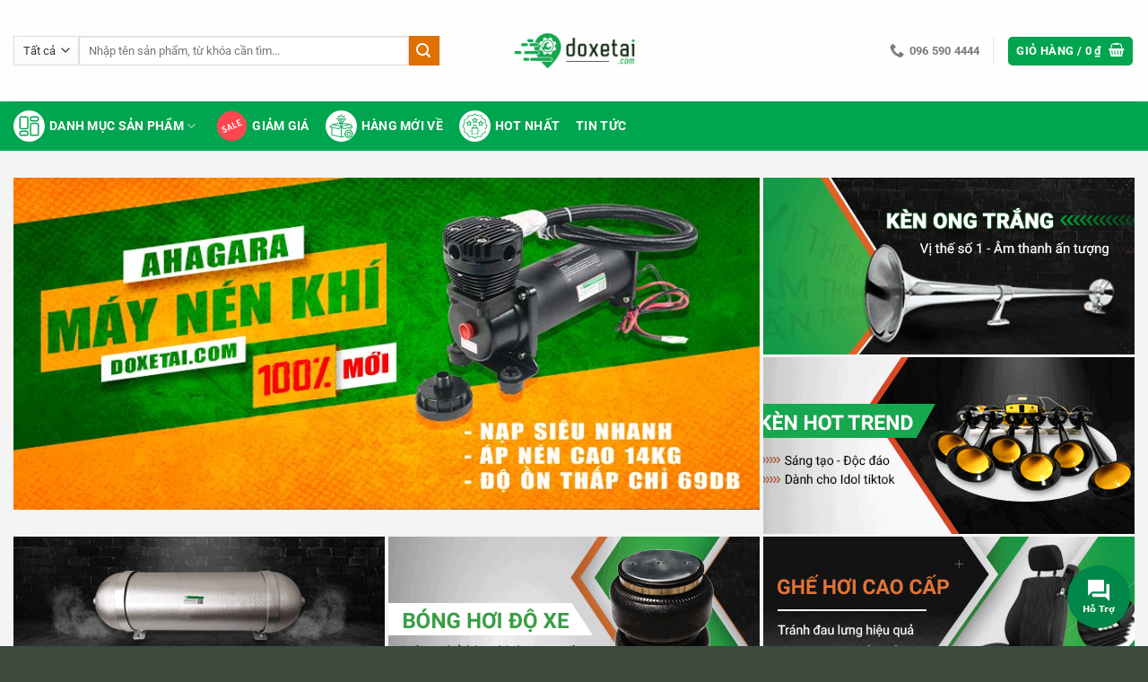

--- FILE ---
content_type: text/html; charset=UTF-8
request_url: https://doxetai.com/
body_size: 41370
content:
<!DOCTYPE html><html lang="vi" prefix="og: https://ogp.me/ns#" class="loading-site no-js"><head><meta charset="UTF-8" /><link rel="profile" href="https://gmpg.org/xfn/11" /><link rel="pingback" href="https://doxetai.com/xmlrpc.php" /> <script type="text/javascript" id="lpData">/*  */
var lpData = {"site_url":"https:\/\/doxetai.com","user_id":"0","theme":"flatsome-child","lp_rest_url":"https:\/\/doxetai.com\/wp-json\/","nonce":"9e0f4923fd","is_course_archive":"","courses_url":"https:\/\/doxetai.com\/courses-2\/","urlParams":[],"lp_version":"4.3.2.3","lp_rest_load_ajax":"https:\/\/doxetai.com\/wp-json\/lp\/v1\/load_content_via_ajax\/","ajaxUrl":"https:\/\/doxetai.com\/wp-admin\/admin-ajax.php","lpAjaxUrl":"https:\/\/doxetai.com\/lp-ajax-handle","coverImageRatio":"5.16","toast":{"gravity":"bottom","position":"center","duration":3000,"close":1,"stopOnFocus":1,"classPrefix":"lp-toast"},"i18n":[]};
/*  */</script> <script type="text/javascript" id="lpSettingCourses">/*  */
var lpSettingCourses = {"lpArchiveLoadAjax":"1","lpArchiveNoLoadAjaxFirst":"0","lpArchivePaginationType":"","noLoadCoursesJs":"0"};
/*  */</script> <style id="learn-press-custom-css">:root {
				--lp-container-max-width: 1290px;
				--lp-cotainer-padding: 1rem;
				--lp-primary-color: #ffb606;
				--lp-secondary-color: #442e66;
			}</style> <script>(function(html){html.className = html.className.replace(/\bno-js\b/,'js')})(document.documentElement);</script> <meta name="viewport" content="width=device-width, initial-scale=1" /><title>Độ Xe Tải | Đồ chơi xe tải chính hãng</title><meta name="description" content="Doanh nghiệp cung cấp phụ kiện, đồ chơi, phụ tùng xe tải chính hãng giá tốt, bảo hành uy tín. Thương hiệu chất lượng cho tài xế và gara cả nước..."/><meta name="robots" content="follow, index, max-snippet:-1, max-video-preview:-1, max-image-preview:large"/><link rel="canonical" href="https://doxetai.com/" /><meta property="og:locale" content="vi_VN" /><meta property="og:type" content="website" /><meta property="og:title" content="Độ Xe Tải | Đồ chơi xe tải chính hãng" /><meta property="og:description" content="Doanh nghiệp cung cấp phụ kiện, đồ chơi, phụ tùng xe tải chính hãng giá tốt, bảo hành uy tín. Thương hiệu chất lượng cho tài xế và gara cả nước..." /><meta property="og:url" content="https://doxetai.com/" /><meta property="og:site_name" content="Ahagara Độ Xe Tải" /><meta property="og:updated_time" content="2025-12-02T11:53:31+07:00" /><meta property="fb:admins" content="https://www.facebook.com/hai.leduong2/" /><meta property="article:published_time" content="2021-07-23T16:35:25+07:00" /><meta property="article:modified_time" content="2025-12-02T11:53:31+07:00" /><meta name="twitter:card" content="summary_large_image" /><meta name="twitter:title" content="Độ Xe Tải | Đồ chơi xe tải chính hãng" /><meta name="twitter:description" content="Doanh nghiệp cung cấp phụ kiện, đồ chơi, phụ tùng xe tải chính hãng giá tốt, bảo hành uy tín. Thương hiệu chất lượng cho tài xế và gara cả nước..." /><meta name="twitter:label1" content="Được viết bởi" /><meta name="twitter:data1" content="Super Admin" /><meta name="twitter:label2" content="Thời gian để đọc" /><meta name="twitter:data2" content="2 phút" /> <script type="application/ld+json" class="rank-math-schema-pro">{"@context":"https://schema.org","@graph":[{"@type":"Place","@id":"https://doxetai.com/#place","address":{"@type":"PostalAddress","streetAddress":"S\u1ed1 88 LK22 Khu \u0110\u00f4 Th\u1ecb V\u00e2n Canh","addressLocality":"Ho\u00e0i \u0110\u1ee9c","addressRegion":"H\u00e0 N\u1ed9i","postalCode":"00084","addressCountry":"Vi\u1ec7t Nam"}},{"@type":"Organization","@id":"https://doxetai.com/#organization","name":"Ahagara \u0110\u1ed9 Xe T\u1ea3i","url":"https://doxetai.com","sameAs":["https://www.facebook.com/bomghehoi"],"address":{"@type":"PostalAddress","streetAddress":"S\u1ed1 88 LK22 Khu \u0110\u00f4 Th\u1ecb V\u00e2n Canh","addressLocality":"Ho\u00e0i \u0110\u1ee9c","addressRegion":"H\u00e0 N\u1ed9i","postalCode":"00084","addressCountry":"Vi\u1ec7t Nam"},"logo":{"@type":"ImageObject","@id":"https://doxetai.com/#logo","url":"https://doxetai.com/wp-content/uploads/2023/10/ahagara-logo-v2-222x200-1-300x270-1.png","contentUrl":"https://doxetai.com/wp-content/uploads/2023/10/ahagara-logo-v2-222x200-1-300x270-1.png","caption":"Ahagara \u0110\u1ed9 Xe T\u1ea3i","inLanguage":"vi","width":"800","height":"720"},"contactPoint":[{"@type":"ContactPoint","telephone":"0816404444","contactType":"customer support"},{"@type":"ContactPoint","telephone":"0965904444","contactType":"customer support"}],"location":{"@id":"https://doxetai.com/#place"}},{"@type":"WebSite","@id":"https://doxetai.com/#website","url":"https://doxetai.com","name":"Ahagara \u0110\u1ed9 Xe T\u1ea3i","publisher":{"@id":"https://doxetai.com/#organization"},"inLanguage":"vi","potentialAction":{"@type":"SearchAction","target":"https://doxetai.com/?s={search_term_string}","query-input":"required name=search_term_string"}},{"@type":"WebPage","@id":"https://doxetai.com/#webpage","url":"https://doxetai.com/","name":"\u0110\u1ed9 Xe T\u1ea3i | \u0110\u1ed3 ch\u01a1i xe t\u1ea3i ch\u00ednh h\u00e3ng","datePublished":"2021-07-23T16:35:25+07:00","dateModified":"2025-12-02T11:53:31+07:00","about":{"@id":"https://doxetai.com/#organization"},"isPartOf":{"@id":"https://doxetai.com/#website"},"inLanguage":"vi"},{"@type":"Person","@id":"https://doxetai.com/author/dxtadmin/","name":"Super Admin","url":"https://doxetai.com/author/dxtadmin/","image":{"@type":"ImageObject","@id":"https://secure.gravatar.com/avatar/98978ab5d89a464dcc8921350b6e31e5d8d2bed921e83ff29506c76b93f08b96?s=96&amp;d=mm&amp;r=g","url":"https://secure.gravatar.com/avatar/98978ab5d89a464dcc8921350b6e31e5d8d2bed921e83ff29506c76b93f08b96?s=96&amp;d=mm&amp;r=g","caption":"Super Admin","inLanguage":"vi"},"sameAs":["https://doxetai.com"],"worksFor":{"@id":"https://doxetai.com/#organization"}},{"@type":"Article","headline":"\u0110\u1ed9 Xe T\u1ea3i | \u0110\u1ed3 ch\u01a1i xe t\u1ea3i ch\u00ednh h\u00e3ng","datePublished":"2021-07-23T16:35:25+07:00","dateModified":"2025-12-02T11:53:31+07:00","author":{"@id":"https://doxetai.com/author/dxtadmin/","name":"Super Admin"},"publisher":{"@id":"https://doxetai.com/#organization"},"description":"Doanh nghi\u1ec7p cung c\u1ea5p ph\u1ee5 ki\u1ec7n, \u0111\u1ed3 ch\u01a1i, ph\u1ee5 t\u00f9ng xe t\u1ea3i ch\u00ednh h\u00e3ng gi\u00e1 t\u1ed1t, b\u1ea3o h\u00e0nh uy t\u00edn. Th\u01b0\u01a1ng hi\u1ec7u ch\u1ea5t l\u01b0\u1ee3ng cho t\u00e0i x\u1ebf v\u00e0 gara c\u1ea3 n\u01b0\u1edbc...","name":"\u0110\u1ed9 Xe T\u1ea3i | \u0110\u1ed3 ch\u01a1i xe t\u1ea3i ch\u00ednh h\u00e3ng","@id":"https://doxetai.com/#richSnippet","isPartOf":{"@id":"https://doxetai.com/#webpage"},"inLanguage":"vi","mainEntityOfPage":{"@id":"https://doxetai.com/#webpage"}}]}</script>  <script type='application/javascript'  id='pys-version-script'>console.log('PixelYourSite Free version 11.1.5.1');</script> <link rel='dns-prefetch' href='//www.googletagmanager.com' /><link rel='dns-prefetch' href='//capi-automation.s3.us-east-2.amazonaws.com' /><link rel='dns-prefetch' href='//use.fontawesome.com' /><link rel='prefetch' href='https://doxetai.com/wp-content/themes/flatsome/assets/js/flatsome.js?ver=51d1c732cb1803d92751' /><link rel='prefetch' href='https://doxetai.com/wp-content/themes/flatsome/assets/js/chunk.slider.js?ver=3.19.2' /><link rel='prefetch' href='https://doxetai.com/wp-content/themes/flatsome/assets/js/chunk.popups.js?ver=3.19.2' /><link rel='prefetch' href='https://doxetai.com/wp-content/themes/flatsome/assets/js/chunk.tooltips.js?ver=3.19.2' /><link rel='prefetch' href='https://doxetai.com/wp-content/themes/flatsome/assets/js/woocommerce.js?ver=60a299668ea84c875077' /><link rel="alternate" type="application/rss+xml" title="Dòng thông tin Độ Xe Tải &raquo;" href="https://doxetai.com/feed/" /><link rel="alternate" type="application/rss+xml" title="Độ Xe Tải &raquo; Dòng bình luận" href="https://doxetai.com/comments/feed/" /><link rel="alternate" title="oNhúng (JSON)" type="application/json+oembed" href="https://doxetai.com/wp-json/oembed/1.0/embed?url=https%3A%2F%2Fdoxetai.com%2F" /><link rel="alternate" title="oNhúng (XML)" type="text/xml+oembed" href="https://doxetai.com/wp-json/oembed/1.0/embed?url=https%3A%2F%2Fdoxetai.com%2F&#038;format=xml" /><style id='wp-img-auto-sizes-contain-inline-css' type='text/css'>img:is([sizes=auto i],[sizes^="auto," i]){contain-intrinsic-size:3000px 1500px}
/*# sourceURL=wp-img-auto-sizes-contain-inline-css */</style><link rel='stylesheet' id='contact-form-7-css' href='https://doxetai.com/wp-content/plugins/contact-form-7/includes/css/styles.css?ver=6.1.4' type='text/css' media='all' /><style id='woocommerce-inline-inline-css' type='text/css'>.woocommerce form .form-row .required { visibility: visible; }
/*# sourceURL=woocommerce-inline-inline-css */</style><link rel='stylesheet' id='jquery.contactus.css-css' href='https://doxetai.com/wp-content/plugins/ar-contactus/res/css/jquery.contactus.min.css?ver=2.0.5' type='text/css' media='all' /><link rel='stylesheet' id='contactus.generated.desktop.css-css' href='https://doxetai.com/wp-content/plugins/ar-contactus/res/css/generated-desktop.css?ver=1767243241' type='text/css' media='all' /><link rel='stylesheet' id='contactus.fa.css-css' href='https://use.fontawesome.com/releases/v5.8.1/css/all.css?ver=2.0.5' type='text/css' media='all' /><link rel='stylesheet' id='flatsome-swatches-frontend-css' href='https://doxetai.com/wp-content/themes/flatsome/assets/css/extensions/flatsome-swatches-frontend.css?ver=3.19.2' type='text/css' media='all' /><link rel='stylesheet' id='flatsome-main-css' href='https://doxetai.com/wp-content/themes/flatsome/assets/css/flatsome.css?ver=3.19.2' type='text/css' media='all' /><style id='flatsome-main-inline-css' type='text/css'>@font-face {
				font-family: "fl-icons";
				font-display: block;
				src: url(https://doxetai.com/wp-content/themes/flatsome/assets/css/icons/fl-icons.eot?v=3.19.2);
				src:
					url(https://doxetai.com/wp-content/themes/flatsome/assets/css/icons/fl-icons.eot#iefix?v=3.19.2) format("embedded-opentype"),
					url(https://doxetai.com/wp-content/themes/flatsome/assets/css/icons/fl-icons.woff2?v=3.19.2) format("woff2"),
					url(https://doxetai.com/wp-content/themes/flatsome/assets/css/icons/fl-icons.ttf?v=3.19.2) format("truetype"),
					url(https://doxetai.com/wp-content/themes/flatsome/assets/css/icons/fl-icons.woff?v=3.19.2) format("woff"),
					url(https://doxetai.com/wp-content/themes/flatsome/assets/css/icons/fl-icons.svg?v=3.19.2#fl-icons) format("svg");
			}
/*# sourceURL=flatsome-main-inline-css */</style><link rel='stylesheet' id='flatsome-shop-css' href='https://doxetai.com/wp-content/themes/flatsome/assets/css/flatsome-shop.css?ver=3.19.2' type='text/css' media='all' /><link rel='stylesheet' id='flatsome-style-css' href='https://doxetai.com/wp-content/themes/flatsome-child/style.css?ver=3.0' type='text/css' media='all' /><link rel='stylesheet' id='learnpress-widgets-css' href='https://doxetai.com/wp-content/plugins/learnpress/assets/css/widgets.min.css?ver=4.3.2.3' type='text/css' media='all' /> <script type="text/javascript">window._nslDOMReady = (function () {
                const executedCallbacks = new Set();
            
                return function (callback) {
                    /**
                    * Third parties might dispatch DOMContentLoaded events, so we need to ensure that we only run our callback once!
                    */
                    if (executedCallbacks.has(callback)) return;
            
                    const wrappedCallback = function () {
                        if (executedCallbacks.has(callback)) return;
                        executedCallbacks.add(callback);
                        callback();
                    };
            
                    if (document.readyState === "complete" || document.readyState === "interactive") {
                        wrappedCallback();
                    } else {
                        document.addEventListener("DOMContentLoaded", wrappedCallback);
                    }
                };
            })();</script><script type="text/javascript" id="woocommerce-google-analytics-integration-gtag-js-after">/*  */
/* Google Analytics for WooCommerce (gtag.js) */
					window.dataLayer = window.dataLayer || [];
					function gtag(){dataLayer.push(arguments);}
					// Set up default consent state.
					for ( const mode of [{"analytics_storage":"denied","ad_storage":"denied","ad_user_data":"denied","ad_personalization":"denied","region":["AT","BE","BG","HR","CY","CZ","DK","EE","FI","FR","DE","GR","HU","IS","IE","IT","LV","LI","LT","LU","MT","NL","NO","PL","PT","RO","SK","SI","ES","SE","GB","CH"]}] || [] ) {
						gtag( "consent", "default", { "wait_for_update": 500, ...mode } );
					}
					gtag("js", new Date());
					gtag("set", "developer_id.dOGY3NW", true);
					gtag("config", "G-9TNQLD7WWL", {"track_404":true,"allow_google_signals":true,"logged_in":false,"linker":{"domains":[],"allow_incoming":false},"custom_map":{"dimension1":"logged_in"}});
//# sourceURL=woocommerce-google-analytics-integration-gtag-js-after
/*  */</script> <script type="text/javascript" src="https://doxetai.com/wp-includes/js/jquery/jquery.min.js?ver=3.7.1" id="jquery-core-js"></script> <script type="text/javascript" src="https://doxetai.com/wp-includes/js/jquery/jquery-migrate.min.js?ver=3.4.1" id="jquery-migrate-js"></script> <script type="text/javascript" id="tt4b_ajax_script-js-extra">/*  */
var tt4b_script_vars = {"pixel_code":"CER2F4RC77U4LISUCIUG","currency":"VND","country":"VN","advanced_matching":"1"};
//# sourceURL=tt4b_ajax_script-js-extra
/*  */</script> <script type="text/javascript" src="https://doxetai.com/wp-content/plugins/tiktok-for-business/admin/js/ajaxSnippet.js?ver=v1" id="tt4b_ajax_script-js"></script> <script type="text/javascript" src="https://doxetai.com/wp-content/plugins/woocommerce/assets/js/jquery-blockui/jquery.blockUI.min.js?ver=2.7.0-wc.10.4.3" id="wc-jquery-blockui-js" data-wp-strategy="defer"></script> <script type="text/javascript" id="wc-add-to-cart-js-extra">/*  */
var wc_add_to_cart_params = {"ajax_url":"/wp-admin/admin-ajax.php","wc_ajax_url":"/?wc-ajax=%%endpoint%%","i18n_view_cart":"Xem gi\u1ecf h\u00e0ng","cart_url":"https://doxetai.com/gio-hang/","is_cart":"","cart_redirect_after_add":"no"};
//# sourceURL=wc-add-to-cart-js-extra
/*  */</script> <script type="text/javascript" src="https://doxetai.com/wp-content/plugins/woocommerce/assets/js/frontend/add-to-cart.min.js?ver=10.4.3" id="wc-add-to-cart-js" defer="defer" data-wp-strategy="defer"></script> <script type="text/javascript" src="https://doxetai.com/wp-content/plugins/woocommerce/assets/js/js-cookie/js.cookie.min.js?ver=2.1.4-wc.10.4.3" id="wc-js-cookie-js" data-wp-strategy="defer"></script> <script type="text/javascript" id="jquery.contactus-js-extra">/*  */
var arCUVars = {"url":"https://doxetai.com/wp-admin/admin-ajax.php","version":"2.0.5","_wpnonce":"\u003Cinput type=\"hidden\" id=\"_wpnonce\" name=\"_wpnonce\" value=\"50f1534945\" /\u003E\u003Cinput type=\"hidden\" name=\"_wp_http_referer\" value=\"/\" /\u003E"};
//# sourceURL=jquery.contactus-js-extra
/*  */</script> <script type="text/javascript" src="https://doxetai.com/wp-content/plugins/ar-contactus/res/js/jquery.contactus.min.js?ver=2.0.5" id="jquery.contactus-js"></script> <script type="text/javascript" src="https://doxetai.com/wp-content/plugins/ar-contactus/res/js/scripts.js?ver=2.0.5" id="jquery.contactus.scripts-js"></script> <script type="text/javascript" src="https://doxetai.com/wp-content/plugins/pixelyoursite/dist/scripts/jquery.bind-first-0.2.3.min.js?ver=0.2.3" id="jquery-bind-first-js"></script> <script type="text/javascript" src="https://doxetai.com/wp-content/plugins/pixelyoursite/dist/scripts/js.cookie-2.1.3.min.js?ver=2.1.3" id="js-cookie-pys-js"></script> <script type="text/javascript" src="https://doxetai.com/wp-content/plugins/pixelyoursite/dist/scripts/tld.min.js?ver=2.3.1" id="js-tld-js"></script> <script type="text/javascript" id="pys-js-extra">/*  */
var pysOptions = {"staticEvents":[],"dynamicEvents":[],"triggerEvents":[],"triggerEventTypes":[],"debug":"","siteUrl":"https://doxetai.com","ajaxUrl":"https://doxetai.com/wp-admin/admin-ajax.php","ajax_event":"8f1d0dcf45","enable_remove_download_url_param":"1","cookie_duration":"7","last_visit_duration":"60","enable_success_send_form":"","ajaxForServerEvent":"1","ajaxForServerStaticEvent":"1","useSendBeacon":"1","send_external_id":"1","external_id_expire":"180","track_cookie_for_subdomains":"1","google_consent_mode":"1","gdpr":{"ajax_enabled":false,"all_disabled_by_api":false,"facebook_disabled_by_api":false,"analytics_disabled_by_api":false,"google_ads_disabled_by_api":false,"pinterest_disabled_by_api":false,"bing_disabled_by_api":false,"reddit_disabled_by_api":false,"externalID_disabled_by_api":false,"facebook_prior_consent_enabled":true,"analytics_prior_consent_enabled":true,"google_ads_prior_consent_enabled":null,"pinterest_prior_consent_enabled":true,"bing_prior_consent_enabled":true,"cookiebot_integration_enabled":false,"cookiebot_facebook_consent_category":"marketing","cookiebot_analytics_consent_category":"statistics","cookiebot_tiktok_consent_category":"marketing","cookiebot_google_ads_consent_category":"marketing","cookiebot_pinterest_consent_category":"marketing","cookiebot_bing_consent_category":"marketing","consent_magic_integration_enabled":false,"real_cookie_banner_integration_enabled":false,"cookie_notice_integration_enabled":false,"cookie_law_info_integration_enabled":false,"analytics_storage":{"enabled":true,"value":"granted","filter":false},"ad_storage":{"enabled":true,"value":"granted","filter":false},"ad_user_data":{"enabled":true,"value":"granted","filter":false},"ad_personalization":{"enabled":true,"value":"granted","filter":false}},"cookie":{"disabled_all_cookie":false,"disabled_start_session_cookie":false,"disabled_advanced_form_data_cookie":false,"disabled_landing_page_cookie":false,"disabled_first_visit_cookie":false,"disabled_trafficsource_cookie":false,"disabled_utmTerms_cookie":false,"disabled_utmId_cookie":false},"tracking_analytics":{"TrafficSource":"direct","TrafficLanding":"undefined","TrafficUtms":[],"TrafficUtmsId":[]},"GATags":{"ga_datalayer_type":"default","ga_datalayer_name":"dataLayerPYS"},"woo":{"enabled":true,"enabled_save_data_to_orders":true,"addToCartOnButtonEnabled":true,"addToCartOnButtonValueEnabled":true,"addToCartOnButtonValueOption":"price","singleProductId":null,"removeFromCartSelector":"form.woocommerce-cart-form .remove","addToCartCatchMethod":"add_cart_hook","is_order_received_page":false,"containOrderId":false},"edd":{"enabled":false},"cache_bypass":"1768815506"};
//# sourceURL=pys-js-extra
/*  */</script> <script type="text/javascript" src="https://doxetai.com/wp-content/plugins/pixelyoursite/dist/scripts/public.js?ver=11.1.5.1" id="pys-js"></script> <script type="text/javascript" src="https://doxetai.com/wp-content/plugins/learnpress/assets/js/dist/loadAJAX.min.js?ver=4.3.2.3" id="lp-load-ajax-js" async="async" data-wp-strategy="async"></script> <link rel="https://api.w.org/" href="https://doxetai.com/wp-json/" /><link rel="alternate" title="JSON" type="application/json" href="https://doxetai.com/wp-json/wp/v2/pages/2" /><link rel="EditURI" type="application/rsd+xml" title="RSD" href="https://doxetai.com/xmlrpc.php?rsd" /><meta name="generator" content="WordPress 6.9" /><link rel='shortlink' href='https://doxetai.com/' />
<style type="text/css">.wp-call-button{ display: none; } @media screen and (max-width: 650px) { .wp-call-button{display: block; position: fixed; text-decoration: none; z-index: 9999999999;width: 60px; height: 60px; border-radius: 50%;/*transform: scale(0.8);*/  left: 20px;  bottom: 20px; background: url( [data-uri] ) center/30px 30px no-repeat #19d138 !important;} }</style><meta name="google-site-verification" content="X0Z8-vHD6tWxGUeKNrfdImr2EktqwORyNVHbC_OOzy4" />
 <script>(function(w,d,s,l,i){w[l]=w[l]||[];w[l].push({'gtm.start':
new Date().getTime(),event:'gtm.js'});var f=d.getElementsByTagName(s)[0],
j=d.createElement(s),dl=l!='dataLayer'?'&l='+l:'';j.async=true;j.src=
'https://www.googletagmanager.com/gtm.js?id='+i+dl;f.parentNode.insertBefore(j,f);
})(window,document,'script','dataLayer','GTM-K9V485GQ');</script>  <script async src="https://www.googletagmanager.com/gtag/js?id=G-FZHBKCSYSR"></script> <script>window.dataLayer = window.dataLayer || [];
  function gtag(){dataLayer.push(arguments);}
  gtag('js', new Date());

  gtag('config', 'G-FZHBKCSYSR');</script>  <script>!function (w, d, t) {
  w.TiktokAnalyticsObject=t;var ttq=w[t]=w[t]||[];ttq.methods=["page","track","identify","instances","debug","on","off","once","ready","alias","group","enableCookie","disableCookie","holdConsent","revokeConsent","grantConsent"],ttq.setAndDefer=function(t,e){t[e]=function(){t.push([e].concat(Array.prototype.slice.call(arguments,0)))}};for(var i=0;i<ttq.methods.length;i++)ttq.setAndDefer(ttq,ttq.methods[i]);ttq.instance=function(t){for(
var e=ttq._i[t]||[],n=0;n<ttq.methods.length;n++)ttq.setAndDefer(e,ttq.methods[n]);return e},ttq.load=function(e,n){var r="https://analytics.tiktok.com/i18n/pixel/events.js",o=n&&n.partner;ttq._i=ttq._i||{},ttq._i[e]=[],ttq._i[e]._u=r,ttq._t=ttq._t||{},ttq._t[e]=+new Date,ttq._o=ttq._o||{},ttq._o[e]=n||{};n=document.createElement("script")
;n.type="text/javascript",n.async=!0,n.src=r+"?sdkid="+e+"&lib="+t;e=document.getElementsByTagName("script")[0];e.parentNode.insertBefore(n,e)};

  ttq.load('CER2F4RC77U4LISUCIUG');
  ttq.page();
}(window, document, 'ttq');</script> 
 <script>!function(f,b,e,v,n,t,s)
{if(f.fbq)return;n=f.fbq=function(){n.callMethod?
n.callMethod.apply(n,arguments):n.queue.push(arguments)};
if(!f._fbq)f._fbq=n;n.push=n;n.loaded=!0;n.version='2.0';
n.queue=[];t=b.createElement(e);t.async=!0;
t.src=v;s=b.getElementsByTagName(e)[0];
s.parentNode.insertBefore(t,s)}(window, document,'script',
'https://connect.facebook.net/en_US/fbevents.js');
fbq('init', '830896472531766');
fbq('track', 'PageView');</script> <noscript><img height="1" width="1" style="display:none"
src="https://www.facebook.com/tr?id=830896472531766&ev=PageView&noscript=1"
/></noscript> <script>!function (w, d, t) {
  w.TiktokAnalyticsObject=t;var ttq=w[t]=w[t]||[];ttq.methods=["page","track","identify","instances","debug","on","off","once","ready","alias","group","enableCookie","disableCookie","holdConsent","revokeConsent","grantConsent"],ttq.setAndDefer=function(t,e){t[e]=function(){t.push([e].concat(Array.prototype.slice.call(arguments,0)))}};for(var i=0;i<ttq.methods.length;i++)ttq.setAndDefer(ttq,ttq.methods[i]);ttq.instance=function(t){for(
var e=ttq._i[t]||[],n=0;n<ttq.methods.length;n++)ttq.setAndDefer(e,ttq.methods[n]);return e},ttq.load=function(e,n){var r="https://analytics.tiktok.com/i18n/pixel/events.js",o=n&&n.partner;ttq._i=ttq._i||{},ttq._i[e]=[],ttq._i[e]._u=r,ttq._t=ttq._t||{},ttq._t[e]=+new Date,ttq._o=ttq._o||{},ttq._o[e]=n||{};n=document.createElement("script")
;n.type="text/javascript",n.async=!0,n.src=r+"?sdkid="+e+"&lib="+t;e=document.getElementsByTagName("script")[0];e.parentNode.insertBefore(n,e)};


  ttq.load('CER2F4RC77U4LISUCIUG');
  ttq.page();
}(window, document, 'ttq');</script> 
 <script>(function(w,d,s,l,i){w[l]=w[l]||[];w[l].push({'gtm.start':
new Date().getTime(),event:'gtm.js'});var f=d.getElementsByTagName(s)[0],
j=d.createElement(s),dl=l!='dataLayer'?'&l='+l:'';j.async=true;j.src=
'https://www.googletagmanager.com/gtm.js?id='+i+dl;f.parentNode.insertBefore(j,f);
})(window,document,'script','dataLayer','GTM-NLDVDFQC');</script> <noscript><style>.woocommerce-product-gallery{ opacity: 1 !important; }</style></noscript> <script  type="text/javascript">!function(f,b,e,v,n,t,s){if(f.fbq)return;n=f.fbq=function(){n.callMethod?
					n.callMethod.apply(n,arguments):n.queue.push(arguments)};if(!f._fbq)f._fbq=n;
					n.push=n;n.loaded=!0;n.version='2.0';n.queue=[];t=b.createElement(e);t.async=!0;
					t.src=v;s=b.getElementsByTagName(e)[0];s.parentNode.insertBefore(t,s)}(window,
					document,'script','https://connect.facebook.net/en_US/fbevents.js');</script>  <script  type="text/javascript">fbq('init', '830896472531766', {}, {
    "agent": "woocommerce_0-10.4.3-3.5.15"
});

				document.addEventListener( 'DOMContentLoaded', function() {
					// Insert placeholder for events injected when a product is added to the cart through AJAX.
					document.body.insertAdjacentHTML( 'beforeend', '<div class=\"wc-facebook-pixel-event-placeholder\"></div>' );
				}, false );</script>  <script type='application/javascript' id='pys-config-warning-script'>console.warn('PixelYourSite: no pixel configured.');</script> <link rel="icon" href="https://doxetai.com/wp-content/uploads/2023/02/ahagara-logo-green-256-100x100.png" sizes="32x32" /><link rel="icon" href="https://doxetai.com/wp-content/uploads/2023/02/ahagara-logo-green-256-247x247.png" sizes="192x192" /><link rel="apple-touch-icon" href="https://doxetai.com/wp-content/uploads/2023/02/ahagara-logo-green-256-247x247.png" /><meta name="msapplication-TileImage" content="https://doxetai.com/wp-content/uploads/2023/02/ahagara-logo-green-256.png" /><style type="text/css">div.nsl-container[data-align="left"] {
    text-align: left;
}

div.nsl-container[data-align="center"] {
    text-align: center;
}

div.nsl-container[data-align="right"] {
    text-align: right;
}


div.nsl-container div.nsl-container-buttons a[data-plugin="nsl"] {
    text-decoration: none;
    box-shadow: none;
    border: 0;
}

div.nsl-container .nsl-container-buttons {
    display: flex;
    padding: 5px 0;
}

div.nsl-container.nsl-container-block .nsl-container-buttons {
    display: inline-grid;
    grid-template-columns: minmax(145px, auto);
}

div.nsl-container-block-fullwidth .nsl-container-buttons {
    flex-flow: column;
    align-items: center;
}

div.nsl-container-block-fullwidth .nsl-container-buttons a,
div.nsl-container-block .nsl-container-buttons a {
    flex: 1 1 auto;
    display: block;
    margin: 5px 0;
    width: 100%;
}

div.nsl-container-inline {
    margin: -5px;
    text-align: left;
}

div.nsl-container-inline .nsl-container-buttons {
    justify-content: center;
    flex-wrap: wrap;
}

div.nsl-container-inline .nsl-container-buttons a {
    margin: 5px;
    display: inline-block;
}

div.nsl-container-grid .nsl-container-buttons {
    flex-flow: row;
    align-items: center;
    flex-wrap: wrap;
}

div.nsl-container-grid .nsl-container-buttons a {
    flex: 1 1 auto;
    display: block;
    margin: 5px;
    max-width: 280px;
    width: 100%;
}

@media only screen and (min-width: 650px) {
    div.nsl-container-grid .nsl-container-buttons a {
        width: auto;
    }
}

div.nsl-container .nsl-button {
    cursor: pointer;
    vertical-align: top;
    border-radius: 4px;
}

div.nsl-container .nsl-button-default {
    color: #fff;
    display: flex;
}

div.nsl-container .nsl-button-icon {
    display: inline-block;
}

div.nsl-container .nsl-button-svg-container {
    flex: 0 0 auto;
    padding: 8px;
    display: flex;
    align-items: center;
}

div.nsl-container svg {
    height: 24px;
    width: 24px;
    vertical-align: top;
}

div.nsl-container .nsl-button-default div.nsl-button-label-container {
    margin: 0 24px 0 12px;
    padding: 10px 0;
    font-family: Helvetica, Arial, sans-serif;
    font-size: 16px;
    line-height: 20px;
    letter-spacing: .25px;
    overflow: hidden;
    text-align: center;
    text-overflow: clip;
    white-space: nowrap;
    flex: 1 1 auto;
    -webkit-font-smoothing: antialiased;
    -moz-osx-font-smoothing: grayscale;
    text-transform: none;
    display: inline-block;
}

div.nsl-container .nsl-button-google[data-skin="light"] {
    box-shadow: inset 0 0 0 1px #747775;
    color: #1f1f1f;
}

div.nsl-container .nsl-button-google[data-skin="dark"] {
    box-shadow: inset 0 0 0 1px #8E918F;
    color: #E3E3E3;
}

div.nsl-container .nsl-button-google[data-skin="neutral"] {
    color: #1F1F1F;
}

div.nsl-container .nsl-button-google div.nsl-button-label-container {
    font-family: "Roboto Medium", Roboto, Helvetica, Arial, sans-serif;
}

div.nsl-container .nsl-button-apple .nsl-button-svg-container {
    padding: 0 6px;
}

div.nsl-container .nsl-button-apple .nsl-button-svg-container svg {
    height: 40px;
    width: auto;
}

div.nsl-container .nsl-button-apple[data-skin="light"] {
    color: #000;
    box-shadow: 0 0 0 1px #000;
}

div.nsl-container .nsl-button-facebook[data-skin="white"] {
    color: #000;
    box-shadow: inset 0 0 0 1px #000;
}

div.nsl-container .nsl-button-facebook[data-skin="light"] {
    color: #1877F2;
    box-shadow: inset 0 0 0 1px #1877F2;
}

div.nsl-container .nsl-button-spotify[data-skin="white"] {
    color: #191414;
    box-shadow: inset 0 0 0 1px #191414;
}

div.nsl-container .nsl-button-apple div.nsl-button-label-container {
    font-size: 17px;
    font-family: -apple-system, BlinkMacSystemFont, "Segoe UI", Roboto, Helvetica, Arial, sans-serif, "Apple Color Emoji", "Segoe UI Emoji", "Segoe UI Symbol";
}

div.nsl-container .nsl-button-slack div.nsl-button-label-container {
    font-size: 17px;
    font-family: -apple-system, BlinkMacSystemFont, "Segoe UI", Roboto, Helvetica, Arial, sans-serif, "Apple Color Emoji", "Segoe UI Emoji", "Segoe UI Symbol";
}

div.nsl-container .nsl-button-slack[data-skin="light"] {
    color: #000000;
    box-shadow: inset 0 0 0 1px #DDDDDD;
}

div.nsl-container .nsl-button-tiktok[data-skin="light"] {
    color: #161823;
    box-shadow: 0 0 0 1px rgba(22, 24, 35, 0.12);
}


div.nsl-container .nsl-button-kakao {
    color: rgba(0, 0, 0, 0.85);
}

.nsl-clear {
    clear: both;
}

.nsl-container {
    clear: both;
}

.nsl-disabled-provider .nsl-button {
    filter: grayscale(1);
    opacity: 0.8;
}

/*Button align start*/

div.nsl-container-inline[data-align="left"] .nsl-container-buttons {
    justify-content: flex-start;
}

div.nsl-container-inline[data-align="center"] .nsl-container-buttons {
    justify-content: center;
}

div.nsl-container-inline[data-align="right"] .nsl-container-buttons {
    justify-content: flex-end;
}


div.nsl-container-grid[data-align="left"] .nsl-container-buttons {
    justify-content: flex-start;
}

div.nsl-container-grid[data-align="center"] .nsl-container-buttons {
    justify-content: center;
}

div.nsl-container-grid[data-align="right"] .nsl-container-buttons {
    justify-content: flex-end;
}

div.nsl-container-grid[data-align="space-around"] .nsl-container-buttons {
    justify-content: space-around;
}

div.nsl-container-grid[data-align="space-between"] .nsl-container-buttons {
    justify-content: space-between;
}

/* Button align end*/

/* Redirect */

#nsl-redirect-overlay {
    display: flex;
    flex-direction: column;
    justify-content: center;
    align-items: center;
    position: fixed;
    z-index: 1000000;
    left: 0;
    top: 0;
    width: 100%;
    height: 100%;
    backdrop-filter: blur(1px);
    background-color: RGBA(0, 0, 0, .32);;
}

#nsl-redirect-overlay-container {
    display: flex;
    flex-direction: column;
    justify-content: center;
    align-items: center;
    background-color: white;
    padding: 30px;
    border-radius: 10px;
}

#nsl-redirect-overlay-spinner {
    content: '';
    display: block;
    margin: 20px;
    border: 9px solid RGBA(0, 0, 0, .6);
    border-top: 9px solid #fff;
    border-radius: 50%;
    box-shadow: inset 0 0 0 1px RGBA(0, 0, 0, .6), 0 0 0 1px RGBA(0, 0, 0, .6);
    width: 40px;
    height: 40px;
    animation: nsl-loader-spin 2s linear infinite;
}

@keyframes nsl-loader-spin {
    0% {
        transform: rotate(0deg)
    }
    to {
        transform: rotate(360deg)
    }
}

#nsl-redirect-overlay-title {
    font-family: -apple-system, BlinkMacSystemFont, "Segoe UI", Roboto, Oxygen-Sans, Ubuntu, Cantarell, "Helvetica Neue", sans-serif;
    font-size: 18px;
    font-weight: bold;
    color: #3C434A;
}

#nsl-redirect-overlay-text {
    font-family: -apple-system, BlinkMacSystemFont, "Segoe UI", Roboto, Oxygen-Sans, Ubuntu, Cantarell, "Helvetica Neue", sans-serif;
    text-align: center;
    font-size: 14px;
    color: #3C434A;
}

/* Redirect END*/</style><style type="text/css">/* Notice fallback */
#nsl-notices-fallback {
    position: fixed;
    right: 10px;
    top: 10px;
    z-index: 10000;
}

.admin-bar #nsl-notices-fallback {
    top: 42px;
}

#nsl-notices-fallback > div {
    position: relative;
    background: #fff;
    border-left: 4px solid #fff;
    box-shadow: 0 1px 1px 0 rgba(0, 0, 0, .1);
    margin: 5px 15px 2px;
    padding: 1px 20px;
}

#nsl-notices-fallback > div.error {
    display: block;
    border-left-color: #dc3232;
}

#nsl-notices-fallback > div.updated {
    display: block;
    border-left-color: #46b450;
}

#nsl-notices-fallback p {
    margin: .5em 0;
    padding: 2px;
}

#nsl-notices-fallback > div:after {
    position: absolute;
    right: 5px;
    top: 5px;
    content: '\00d7';
    display: block;
    height: 16px;
    width: 16px;
    line-height: 16px;
    text-align: center;
    font-size: 20px;
    cursor: pointer;
}</style><style id="custom-css" type="text/css">:root {--primary-color: #00a54f;--fs-color-primary: #00a54f;--fs-color-secondary: #e07100;--fs-color-success: #7a9c59;--fs-color-alert: #ff3f4e;--fs-experimental-link-color: #e07100;--fs-experimental-link-color-hover: #00a54f;}.tooltipster-base {--tooltip-color: #fff;--tooltip-bg-color: #000;}.off-canvas-right .mfp-content, .off-canvas-left .mfp-content {--drawer-width: 300px;}.off-canvas .mfp-content.off-canvas-cart {--drawer-width: 360px;}.container-width, .full-width .ubermenu-nav, .container, .row{max-width: 1370px}.row.row-collapse{max-width: 1340px}.row.row-small{max-width: 1362.5px}.row.row-large{max-width: 1400px}.sticky-add-to-cart--active, #wrapper,#main,#main.dark{background-color: #f4f4f4}.header-main{height: 113px}#logo img{max-height: 113px}#logo{width:135px;}.header-bottom{min-height: 43px}.header-top{min-height: 40px}.transparent .header-main{height: 30px}.transparent #logo img{max-height: 30px}.has-transparent + .page-title:first-of-type,.has-transparent + #main > .page-title,.has-transparent + #main > div > .page-title,.has-transparent + #main .page-header-wrapper:first-of-type .page-title{padding-top: 80px;}.header.show-on-scroll,.stuck .header-main{height:70px!important}.stuck #logo img{max-height: 70px!important}.search-form{ width: 90%;}.header-bg-color {background-color: rgba(255,255,255,0.9)}.header-bottom {background-color: #00a54f}.top-bar-nav > li > a{line-height: 16px }.stuck .header-main .nav > li > a{line-height: 50px }.header-bottom-nav > li > a{line-height: 16px }@media (max-width: 549px) {.header-main{height: 70px}#logo img{max-height: 70px}}.header-top{background-color:#f7f7f7!important;}body{color: #222222}h1,h2,h3,h4,h5,h6,.heading-font{color: #222222;}body{font-family: Roboto, sans-serif;}body {font-weight: 400;font-style: normal;}.nav > li > a {font-family: Roboto, sans-serif;}.mobile-sidebar-levels-2 .nav > li > ul > li > a {font-family: Roboto, sans-serif;}.nav > li > a,.mobile-sidebar-levels-2 .nav > li > ul > li > a {font-weight: 700;font-style: normal;}h1,h2,h3,h4,h5,h6,.heading-font, .off-canvas-center .nav-sidebar.nav-vertical > li > a{font-family: Roboto, sans-serif;}h1,h2,h3,h4,h5,h6,.heading-font,.banner h1,.banner h2 {font-weight: 700;font-style: normal;}.alt-font{font-family: Roboto, sans-serif;}.alt-font {font-weight: 400!important;font-style: normal!important;}.header:not(.transparent) .header-bottom-nav.nav > li > a{color: #ffffff;}@media screen and (min-width: 550px){.products .box-vertical .box-image{min-width: 300px!important;width: 300px!important;}}.footer-1{background-color: #fbfbfb}.footer-2{background-color: #fbfbfb}.absolute-footer, html{background-color: #3c4a3e}.nav-vertical-fly-out > li + li {border-top-width: 1px; border-top-style: solid;}.label-new.menu-item > a:after{content:"Mới";}.label-hot.menu-item > a:after{content:"Thịnh hành";}.label-sale.menu-item > a:after{content:"Giảm giá";}.label-popular.menu-item > a:after{content:"Phổ biến";}</style><style id="flatsome-swatches-css">.variations_form .ux-swatch.selected {box-shadow: 0 0 0 2px var(--fs-color-secondary);}.ux-swatches-in-loop .ux-swatch.selected {box-shadow: 0 0 0 2px var(--fs-color-secondary);}</style><style id="kirki-inline-styles">/* cyrillic-ext */
@font-face {
  font-family: 'Roboto';
  font-style: normal;
  font-weight: 400;
  font-stretch: 100%;
  font-display: swap;
  src: url(https://doxetai.com/wp-content/fonts/roboto/KFO7CnqEu92Fr1ME7kSn66aGLdTylUAMa3GUBGEe.woff2) format('woff2');
  unicode-range: U+0460-052F, U+1C80-1C8A, U+20B4, U+2DE0-2DFF, U+A640-A69F, U+FE2E-FE2F;
}
/* cyrillic */
@font-face {
  font-family: 'Roboto';
  font-style: normal;
  font-weight: 400;
  font-stretch: 100%;
  font-display: swap;
  src: url(https://doxetai.com/wp-content/fonts/roboto/KFO7CnqEu92Fr1ME7kSn66aGLdTylUAMa3iUBGEe.woff2) format('woff2');
  unicode-range: U+0301, U+0400-045F, U+0490-0491, U+04B0-04B1, U+2116;
}
/* greek-ext */
@font-face {
  font-family: 'Roboto';
  font-style: normal;
  font-weight: 400;
  font-stretch: 100%;
  font-display: swap;
  src: url(https://doxetai.com/wp-content/fonts/roboto/KFO7CnqEu92Fr1ME7kSn66aGLdTylUAMa3CUBGEe.woff2) format('woff2');
  unicode-range: U+1F00-1FFF;
}
/* greek */
@font-face {
  font-family: 'Roboto';
  font-style: normal;
  font-weight: 400;
  font-stretch: 100%;
  font-display: swap;
  src: url(https://doxetai.com/wp-content/fonts/roboto/KFO7CnqEu92Fr1ME7kSn66aGLdTylUAMa3-UBGEe.woff2) format('woff2');
  unicode-range: U+0370-0377, U+037A-037F, U+0384-038A, U+038C, U+038E-03A1, U+03A3-03FF;
}
/* math */
@font-face {
  font-family: 'Roboto';
  font-style: normal;
  font-weight: 400;
  font-stretch: 100%;
  font-display: swap;
  src: url(https://doxetai.com/wp-content/fonts/roboto/KFO7CnqEu92Fr1ME7kSn66aGLdTylUAMawCUBGEe.woff2) format('woff2');
  unicode-range: U+0302-0303, U+0305, U+0307-0308, U+0310, U+0312, U+0315, U+031A, U+0326-0327, U+032C, U+032F-0330, U+0332-0333, U+0338, U+033A, U+0346, U+034D, U+0391-03A1, U+03A3-03A9, U+03B1-03C9, U+03D1, U+03D5-03D6, U+03F0-03F1, U+03F4-03F5, U+2016-2017, U+2034-2038, U+203C, U+2040, U+2043, U+2047, U+2050, U+2057, U+205F, U+2070-2071, U+2074-208E, U+2090-209C, U+20D0-20DC, U+20E1, U+20E5-20EF, U+2100-2112, U+2114-2115, U+2117-2121, U+2123-214F, U+2190, U+2192, U+2194-21AE, U+21B0-21E5, U+21F1-21F2, U+21F4-2211, U+2213-2214, U+2216-22FF, U+2308-230B, U+2310, U+2319, U+231C-2321, U+2336-237A, U+237C, U+2395, U+239B-23B7, U+23D0, U+23DC-23E1, U+2474-2475, U+25AF, U+25B3, U+25B7, U+25BD, U+25C1, U+25CA, U+25CC, U+25FB, U+266D-266F, U+27C0-27FF, U+2900-2AFF, U+2B0E-2B11, U+2B30-2B4C, U+2BFE, U+3030, U+FF5B, U+FF5D, U+1D400-1D7FF, U+1EE00-1EEFF;
}
/* symbols */
@font-face {
  font-family: 'Roboto';
  font-style: normal;
  font-weight: 400;
  font-stretch: 100%;
  font-display: swap;
  src: url(https://doxetai.com/wp-content/fonts/roboto/KFO7CnqEu92Fr1ME7kSn66aGLdTylUAMaxKUBGEe.woff2) format('woff2');
  unicode-range: U+0001-000C, U+000E-001F, U+007F-009F, U+20DD-20E0, U+20E2-20E4, U+2150-218F, U+2190, U+2192, U+2194-2199, U+21AF, U+21E6-21F0, U+21F3, U+2218-2219, U+2299, U+22C4-22C6, U+2300-243F, U+2440-244A, U+2460-24FF, U+25A0-27BF, U+2800-28FF, U+2921-2922, U+2981, U+29BF, U+29EB, U+2B00-2BFF, U+4DC0-4DFF, U+FFF9-FFFB, U+10140-1018E, U+10190-1019C, U+101A0, U+101D0-101FD, U+102E0-102FB, U+10E60-10E7E, U+1D2C0-1D2D3, U+1D2E0-1D37F, U+1F000-1F0FF, U+1F100-1F1AD, U+1F1E6-1F1FF, U+1F30D-1F30F, U+1F315, U+1F31C, U+1F31E, U+1F320-1F32C, U+1F336, U+1F378, U+1F37D, U+1F382, U+1F393-1F39F, U+1F3A7-1F3A8, U+1F3AC-1F3AF, U+1F3C2, U+1F3C4-1F3C6, U+1F3CA-1F3CE, U+1F3D4-1F3E0, U+1F3ED, U+1F3F1-1F3F3, U+1F3F5-1F3F7, U+1F408, U+1F415, U+1F41F, U+1F426, U+1F43F, U+1F441-1F442, U+1F444, U+1F446-1F449, U+1F44C-1F44E, U+1F453, U+1F46A, U+1F47D, U+1F4A3, U+1F4B0, U+1F4B3, U+1F4B9, U+1F4BB, U+1F4BF, U+1F4C8-1F4CB, U+1F4D6, U+1F4DA, U+1F4DF, U+1F4E3-1F4E6, U+1F4EA-1F4ED, U+1F4F7, U+1F4F9-1F4FB, U+1F4FD-1F4FE, U+1F503, U+1F507-1F50B, U+1F50D, U+1F512-1F513, U+1F53E-1F54A, U+1F54F-1F5FA, U+1F610, U+1F650-1F67F, U+1F687, U+1F68D, U+1F691, U+1F694, U+1F698, U+1F6AD, U+1F6B2, U+1F6B9-1F6BA, U+1F6BC, U+1F6C6-1F6CF, U+1F6D3-1F6D7, U+1F6E0-1F6EA, U+1F6F0-1F6F3, U+1F6F7-1F6FC, U+1F700-1F7FF, U+1F800-1F80B, U+1F810-1F847, U+1F850-1F859, U+1F860-1F887, U+1F890-1F8AD, U+1F8B0-1F8BB, U+1F8C0-1F8C1, U+1F900-1F90B, U+1F93B, U+1F946, U+1F984, U+1F996, U+1F9E9, U+1FA00-1FA6F, U+1FA70-1FA7C, U+1FA80-1FA89, U+1FA8F-1FAC6, U+1FACE-1FADC, U+1FADF-1FAE9, U+1FAF0-1FAF8, U+1FB00-1FBFF;
}
/* vietnamese */
@font-face {
  font-family: 'Roboto';
  font-style: normal;
  font-weight: 400;
  font-stretch: 100%;
  font-display: swap;
  src: url(https://doxetai.com/wp-content/fonts/roboto/KFO7CnqEu92Fr1ME7kSn66aGLdTylUAMa3OUBGEe.woff2) format('woff2');
  unicode-range: U+0102-0103, U+0110-0111, U+0128-0129, U+0168-0169, U+01A0-01A1, U+01AF-01B0, U+0300-0301, U+0303-0304, U+0308-0309, U+0323, U+0329, U+1EA0-1EF9, U+20AB;
}
/* latin-ext */
@font-face {
  font-family: 'Roboto';
  font-style: normal;
  font-weight: 400;
  font-stretch: 100%;
  font-display: swap;
  src: url(https://doxetai.com/wp-content/fonts/roboto/KFO7CnqEu92Fr1ME7kSn66aGLdTylUAMa3KUBGEe.woff2) format('woff2');
  unicode-range: U+0100-02BA, U+02BD-02C5, U+02C7-02CC, U+02CE-02D7, U+02DD-02FF, U+0304, U+0308, U+0329, U+1D00-1DBF, U+1E00-1E9F, U+1EF2-1EFF, U+2020, U+20A0-20AB, U+20AD-20C0, U+2113, U+2C60-2C7F, U+A720-A7FF;
}
/* latin */
@font-face {
  font-family: 'Roboto';
  font-style: normal;
  font-weight: 400;
  font-stretch: 100%;
  font-display: swap;
  src: url(https://doxetai.com/wp-content/fonts/roboto/KFO7CnqEu92Fr1ME7kSn66aGLdTylUAMa3yUBA.woff2) format('woff2');
  unicode-range: U+0000-00FF, U+0131, U+0152-0153, U+02BB-02BC, U+02C6, U+02DA, U+02DC, U+0304, U+0308, U+0329, U+2000-206F, U+20AC, U+2122, U+2191, U+2193, U+2212, U+2215, U+FEFF, U+FFFD;
}
/* cyrillic-ext */
@font-face {
  font-family: 'Roboto';
  font-style: normal;
  font-weight: 700;
  font-stretch: 100%;
  font-display: swap;
  src: url(https://doxetai.com/wp-content/fonts/roboto/KFO7CnqEu92Fr1ME7kSn66aGLdTylUAMa3GUBGEe.woff2) format('woff2');
  unicode-range: U+0460-052F, U+1C80-1C8A, U+20B4, U+2DE0-2DFF, U+A640-A69F, U+FE2E-FE2F;
}
/* cyrillic */
@font-face {
  font-family: 'Roboto';
  font-style: normal;
  font-weight: 700;
  font-stretch: 100%;
  font-display: swap;
  src: url(https://doxetai.com/wp-content/fonts/roboto/KFO7CnqEu92Fr1ME7kSn66aGLdTylUAMa3iUBGEe.woff2) format('woff2');
  unicode-range: U+0301, U+0400-045F, U+0490-0491, U+04B0-04B1, U+2116;
}
/* greek-ext */
@font-face {
  font-family: 'Roboto';
  font-style: normal;
  font-weight: 700;
  font-stretch: 100%;
  font-display: swap;
  src: url(https://doxetai.com/wp-content/fonts/roboto/KFO7CnqEu92Fr1ME7kSn66aGLdTylUAMa3CUBGEe.woff2) format('woff2');
  unicode-range: U+1F00-1FFF;
}
/* greek */
@font-face {
  font-family: 'Roboto';
  font-style: normal;
  font-weight: 700;
  font-stretch: 100%;
  font-display: swap;
  src: url(https://doxetai.com/wp-content/fonts/roboto/KFO7CnqEu92Fr1ME7kSn66aGLdTylUAMa3-UBGEe.woff2) format('woff2');
  unicode-range: U+0370-0377, U+037A-037F, U+0384-038A, U+038C, U+038E-03A1, U+03A3-03FF;
}
/* math */
@font-face {
  font-family: 'Roboto';
  font-style: normal;
  font-weight: 700;
  font-stretch: 100%;
  font-display: swap;
  src: url(https://doxetai.com/wp-content/fonts/roboto/KFO7CnqEu92Fr1ME7kSn66aGLdTylUAMawCUBGEe.woff2) format('woff2');
  unicode-range: U+0302-0303, U+0305, U+0307-0308, U+0310, U+0312, U+0315, U+031A, U+0326-0327, U+032C, U+032F-0330, U+0332-0333, U+0338, U+033A, U+0346, U+034D, U+0391-03A1, U+03A3-03A9, U+03B1-03C9, U+03D1, U+03D5-03D6, U+03F0-03F1, U+03F4-03F5, U+2016-2017, U+2034-2038, U+203C, U+2040, U+2043, U+2047, U+2050, U+2057, U+205F, U+2070-2071, U+2074-208E, U+2090-209C, U+20D0-20DC, U+20E1, U+20E5-20EF, U+2100-2112, U+2114-2115, U+2117-2121, U+2123-214F, U+2190, U+2192, U+2194-21AE, U+21B0-21E5, U+21F1-21F2, U+21F4-2211, U+2213-2214, U+2216-22FF, U+2308-230B, U+2310, U+2319, U+231C-2321, U+2336-237A, U+237C, U+2395, U+239B-23B7, U+23D0, U+23DC-23E1, U+2474-2475, U+25AF, U+25B3, U+25B7, U+25BD, U+25C1, U+25CA, U+25CC, U+25FB, U+266D-266F, U+27C0-27FF, U+2900-2AFF, U+2B0E-2B11, U+2B30-2B4C, U+2BFE, U+3030, U+FF5B, U+FF5D, U+1D400-1D7FF, U+1EE00-1EEFF;
}
/* symbols */
@font-face {
  font-family: 'Roboto';
  font-style: normal;
  font-weight: 700;
  font-stretch: 100%;
  font-display: swap;
  src: url(https://doxetai.com/wp-content/fonts/roboto/KFO7CnqEu92Fr1ME7kSn66aGLdTylUAMaxKUBGEe.woff2) format('woff2');
  unicode-range: U+0001-000C, U+000E-001F, U+007F-009F, U+20DD-20E0, U+20E2-20E4, U+2150-218F, U+2190, U+2192, U+2194-2199, U+21AF, U+21E6-21F0, U+21F3, U+2218-2219, U+2299, U+22C4-22C6, U+2300-243F, U+2440-244A, U+2460-24FF, U+25A0-27BF, U+2800-28FF, U+2921-2922, U+2981, U+29BF, U+29EB, U+2B00-2BFF, U+4DC0-4DFF, U+FFF9-FFFB, U+10140-1018E, U+10190-1019C, U+101A0, U+101D0-101FD, U+102E0-102FB, U+10E60-10E7E, U+1D2C0-1D2D3, U+1D2E0-1D37F, U+1F000-1F0FF, U+1F100-1F1AD, U+1F1E6-1F1FF, U+1F30D-1F30F, U+1F315, U+1F31C, U+1F31E, U+1F320-1F32C, U+1F336, U+1F378, U+1F37D, U+1F382, U+1F393-1F39F, U+1F3A7-1F3A8, U+1F3AC-1F3AF, U+1F3C2, U+1F3C4-1F3C6, U+1F3CA-1F3CE, U+1F3D4-1F3E0, U+1F3ED, U+1F3F1-1F3F3, U+1F3F5-1F3F7, U+1F408, U+1F415, U+1F41F, U+1F426, U+1F43F, U+1F441-1F442, U+1F444, U+1F446-1F449, U+1F44C-1F44E, U+1F453, U+1F46A, U+1F47D, U+1F4A3, U+1F4B0, U+1F4B3, U+1F4B9, U+1F4BB, U+1F4BF, U+1F4C8-1F4CB, U+1F4D6, U+1F4DA, U+1F4DF, U+1F4E3-1F4E6, U+1F4EA-1F4ED, U+1F4F7, U+1F4F9-1F4FB, U+1F4FD-1F4FE, U+1F503, U+1F507-1F50B, U+1F50D, U+1F512-1F513, U+1F53E-1F54A, U+1F54F-1F5FA, U+1F610, U+1F650-1F67F, U+1F687, U+1F68D, U+1F691, U+1F694, U+1F698, U+1F6AD, U+1F6B2, U+1F6B9-1F6BA, U+1F6BC, U+1F6C6-1F6CF, U+1F6D3-1F6D7, U+1F6E0-1F6EA, U+1F6F0-1F6F3, U+1F6F7-1F6FC, U+1F700-1F7FF, U+1F800-1F80B, U+1F810-1F847, U+1F850-1F859, U+1F860-1F887, U+1F890-1F8AD, U+1F8B0-1F8BB, U+1F8C0-1F8C1, U+1F900-1F90B, U+1F93B, U+1F946, U+1F984, U+1F996, U+1F9E9, U+1FA00-1FA6F, U+1FA70-1FA7C, U+1FA80-1FA89, U+1FA8F-1FAC6, U+1FACE-1FADC, U+1FADF-1FAE9, U+1FAF0-1FAF8, U+1FB00-1FBFF;
}
/* vietnamese */
@font-face {
  font-family: 'Roboto';
  font-style: normal;
  font-weight: 700;
  font-stretch: 100%;
  font-display: swap;
  src: url(https://doxetai.com/wp-content/fonts/roboto/KFO7CnqEu92Fr1ME7kSn66aGLdTylUAMa3OUBGEe.woff2) format('woff2');
  unicode-range: U+0102-0103, U+0110-0111, U+0128-0129, U+0168-0169, U+01A0-01A1, U+01AF-01B0, U+0300-0301, U+0303-0304, U+0308-0309, U+0323, U+0329, U+1EA0-1EF9, U+20AB;
}
/* latin-ext */
@font-face {
  font-family: 'Roboto';
  font-style: normal;
  font-weight: 700;
  font-stretch: 100%;
  font-display: swap;
  src: url(https://doxetai.com/wp-content/fonts/roboto/KFO7CnqEu92Fr1ME7kSn66aGLdTylUAMa3KUBGEe.woff2) format('woff2');
  unicode-range: U+0100-02BA, U+02BD-02C5, U+02C7-02CC, U+02CE-02D7, U+02DD-02FF, U+0304, U+0308, U+0329, U+1D00-1DBF, U+1E00-1E9F, U+1EF2-1EFF, U+2020, U+20A0-20AB, U+20AD-20C0, U+2113, U+2C60-2C7F, U+A720-A7FF;
}
/* latin */
@font-face {
  font-family: 'Roboto';
  font-style: normal;
  font-weight: 700;
  font-stretch: 100%;
  font-display: swap;
  src: url(https://doxetai.com/wp-content/fonts/roboto/KFO7CnqEu92Fr1ME7kSn66aGLdTylUAMa3yUBA.woff2) format('woff2');
  unicode-range: U+0000-00FF, U+0131, U+0152-0153, U+02BB-02BC, U+02C6, U+02DA, U+02DC, U+0304, U+0308, U+0329, U+2000-206F, U+20AC, U+2122, U+2191, U+2193, U+2212, U+2215, U+FEFF, U+FFFD;
}</style><link rel='stylesheet' id='wc-blocks-style-css' href='https://doxetai.com/wp-content/plugins/woocommerce/assets/client/blocks/wc-blocks.css?ver=wc-10.4.3' type='text/css' media='all' /><style id='global-styles-inline-css' type='text/css'>:root{--wp--preset--aspect-ratio--square: 1;--wp--preset--aspect-ratio--4-3: 4/3;--wp--preset--aspect-ratio--3-4: 3/4;--wp--preset--aspect-ratio--3-2: 3/2;--wp--preset--aspect-ratio--2-3: 2/3;--wp--preset--aspect-ratio--16-9: 16/9;--wp--preset--aspect-ratio--9-16: 9/16;--wp--preset--color--black: #000000;--wp--preset--color--cyan-bluish-gray: #abb8c3;--wp--preset--color--white: #ffffff;--wp--preset--color--pale-pink: #f78da7;--wp--preset--color--vivid-red: #cf2e2e;--wp--preset--color--luminous-vivid-orange: #ff6900;--wp--preset--color--luminous-vivid-amber: #fcb900;--wp--preset--color--light-green-cyan: #7bdcb5;--wp--preset--color--vivid-green-cyan: #00d084;--wp--preset--color--pale-cyan-blue: #8ed1fc;--wp--preset--color--vivid-cyan-blue: #0693e3;--wp--preset--color--vivid-purple: #9b51e0;--wp--preset--color--primary: #00a54f;--wp--preset--color--secondary: #e07100;--wp--preset--color--success: #7a9c59;--wp--preset--color--alert: #ff3f4e;--wp--preset--gradient--vivid-cyan-blue-to-vivid-purple: linear-gradient(135deg,rgb(6,147,227) 0%,rgb(155,81,224) 100%);--wp--preset--gradient--light-green-cyan-to-vivid-green-cyan: linear-gradient(135deg,rgb(122,220,180) 0%,rgb(0,208,130) 100%);--wp--preset--gradient--luminous-vivid-amber-to-luminous-vivid-orange: linear-gradient(135deg,rgb(252,185,0) 0%,rgb(255,105,0) 100%);--wp--preset--gradient--luminous-vivid-orange-to-vivid-red: linear-gradient(135deg,rgb(255,105,0) 0%,rgb(207,46,46) 100%);--wp--preset--gradient--very-light-gray-to-cyan-bluish-gray: linear-gradient(135deg,rgb(238,238,238) 0%,rgb(169,184,195) 100%);--wp--preset--gradient--cool-to-warm-spectrum: linear-gradient(135deg,rgb(74,234,220) 0%,rgb(151,120,209) 20%,rgb(207,42,186) 40%,rgb(238,44,130) 60%,rgb(251,105,98) 80%,rgb(254,248,76) 100%);--wp--preset--gradient--blush-light-purple: linear-gradient(135deg,rgb(255,206,236) 0%,rgb(152,150,240) 100%);--wp--preset--gradient--blush-bordeaux: linear-gradient(135deg,rgb(254,205,165) 0%,rgb(254,45,45) 50%,rgb(107,0,62) 100%);--wp--preset--gradient--luminous-dusk: linear-gradient(135deg,rgb(255,203,112) 0%,rgb(199,81,192) 50%,rgb(65,88,208) 100%);--wp--preset--gradient--pale-ocean: linear-gradient(135deg,rgb(255,245,203) 0%,rgb(182,227,212) 50%,rgb(51,167,181) 100%);--wp--preset--gradient--electric-grass: linear-gradient(135deg,rgb(202,248,128) 0%,rgb(113,206,126) 100%);--wp--preset--gradient--midnight: linear-gradient(135deg,rgb(2,3,129) 0%,rgb(40,116,252) 100%);--wp--preset--font-size--small: 13px;--wp--preset--font-size--medium: 20px;--wp--preset--font-size--large: 36px;--wp--preset--font-size--x-large: 42px;--wp--preset--spacing--20: 0.44rem;--wp--preset--spacing--30: 0.67rem;--wp--preset--spacing--40: 1rem;--wp--preset--spacing--50: 1.5rem;--wp--preset--spacing--60: 2.25rem;--wp--preset--spacing--70: 3.38rem;--wp--preset--spacing--80: 5.06rem;--wp--preset--shadow--natural: 6px 6px 9px rgba(0, 0, 0, 0.2);--wp--preset--shadow--deep: 12px 12px 50px rgba(0, 0, 0, 0.4);--wp--preset--shadow--sharp: 6px 6px 0px rgba(0, 0, 0, 0.2);--wp--preset--shadow--outlined: 6px 6px 0px -3px rgb(255, 255, 255), 6px 6px rgb(0, 0, 0);--wp--preset--shadow--crisp: 6px 6px 0px rgb(0, 0, 0);}:where(body) { margin: 0; }.wp-site-blocks > .alignleft { float: left; margin-right: 2em; }.wp-site-blocks > .alignright { float: right; margin-left: 2em; }.wp-site-blocks > .aligncenter { justify-content: center; margin-left: auto; margin-right: auto; }:where(.is-layout-flex){gap: 0.5em;}:where(.is-layout-grid){gap: 0.5em;}.is-layout-flow > .alignleft{float: left;margin-inline-start: 0;margin-inline-end: 2em;}.is-layout-flow > .alignright{float: right;margin-inline-start: 2em;margin-inline-end: 0;}.is-layout-flow > .aligncenter{margin-left: auto !important;margin-right: auto !important;}.is-layout-constrained > .alignleft{float: left;margin-inline-start: 0;margin-inline-end: 2em;}.is-layout-constrained > .alignright{float: right;margin-inline-start: 2em;margin-inline-end: 0;}.is-layout-constrained > .aligncenter{margin-left: auto !important;margin-right: auto !important;}.is-layout-constrained > :where(:not(.alignleft):not(.alignright):not(.alignfull)){margin-left: auto !important;margin-right: auto !important;}body .is-layout-flex{display: flex;}.is-layout-flex{flex-wrap: wrap;align-items: center;}.is-layout-flex > :is(*, div){margin: 0;}body .is-layout-grid{display: grid;}.is-layout-grid > :is(*, div){margin: 0;}body{padding-top: 0px;padding-right: 0px;padding-bottom: 0px;padding-left: 0px;}a:where(:not(.wp-element-button)){text-decoration: none;}:root :where(.wp-element-button, .wp-block-button__link){background-color: #32373c;border-width: 0;color: #fff;font-family: inherit;font-size: inherit;font-style: inherit;font-weight: inherit;letter-spacing: inherit;line-height: inherit;padding-top: calc(0.667em + 2px);padding-right: calc(1.333em + 2px);padding-bottom: calc(0.667em + 2px);padding-left: calc(1.333em + 2px);text-decoration: none;text-transform: inherit;}.has-black-color{color: var(--wp--preset--color--black) !important;}.has-cyan-bluish-gray-color{color: var(--wp--preset--color--cyan-bluish-gray) !important;}.has-white-color{color: var(--wp--preset--color--white) !important;}.has-pale-pink-color{color: var(--wp--preset--color--pale-pink) !important;}.has-vivid-red-color{color: var(--wp--preset--color--vivid-red) !important;}.has-luminous-vivid-orange-color{color: var(--wp--preset--color--luminous-vivid-orange) !important;}.has-luminous-vivid-amber-color{color: var(--wp--preset--color--luminous-vivid-amber) !important;}.has-light-green-cyan-color{color: var(--wp--preset--color--light-green-cyan) !important;}.has-vivid-green-cyan-color{color: var(--wp--preset--color--vivid-green-cyan) !important;}.has-pale-cyan-blue-color{color: var(--wp--preset--color--pale-cyan-blue) !important;}.has-vivid-cyan-blue-color{color: var(--wp--preset--color--vivid-cyan-blue) !important;}.has-vivid-purple-color{color: var(--wp--preset--color--vivid-purple) !important;}.has-primary-color{color: var(--wp--preset--color--primary) !important;}.has-secondary-color{color: var(--wp--preset--color--secondary) !important;}.has-success-color{color: var(--wp--preset--color--success) !important;}.has-alert-color{color: var(--wp--preset--color--alert) !important;}.has-black-background-color{background-color: var(--wp--preset--color--black) !important;}.has-cyan-bluish-gray-background-color{background-color: var(--wp--preset--color--cyan-bluish-gray) !important;}.has-white-background-color{background-color: var(--wp--preset--color--white) !important;}.has-pale-pink-background-color{background-color: var(--wp--preset--color--pale-pink) !important;}.has-vivid-red-background-color{background-color: var(--wp--preset--color--vivid-red) !important;}.has-luminous-vivid-orange-background-color{background-color: var(--wp--preset--color--luminous-vivid-orange) !important;}.has-luminous-vivid-amber-background-color{background-color: var(--wp--preset--color--luminous-vivid-amber) !important;}.has-light-green-cyan-background-color{background-color: var(--wp--preset--color--light-green-cyan) !important;}.has-vivid-green-cyan-background-color{background-color: var(--wp--preset--color--vivid-green-cyan) !important;}.has-pale-cyan-blue-background-color{background-color: var(--wp--preset--color--pale-cyan-blue) !important;}.has-vivid-cyan-blue-background-color{background-color: var(--wp--preset--color--vivid-cyan-blue) !important;}.has-vivid-purple-background-color{background-color: var(--wp--preset--color--vivid-purple) !important;}.has-primary-background-color{background-color: var(--wp--preset--color--primary) !important;}.has-secondary-background-color{background-color: var(--wp--preset--color--secondary) !important;}.has-success-background-color{background-color: var(--wp--preset--color--success) !important;}.has-alert-background-color{background-color: var(--wp--preset--color--alert) !important;}.has-black-border-color{border-color: var(--wp--preset--color--black) !important;}.has-cyan-bluish-gray-border-color{border-color: var(--wp--preset--color--cyan-bluish-gray) !important;}.has-white-border-color{border-color: var(--wp--preset--color--white) !important;}.has-pale-pink-border-color{border-color: var(--wp--preset--color--pale-pink) !important;}.has-vivid-red-border-color{border-color: var(--wp--preset--color--vivid-red) !important;}.has-luminous-vivid-orange-border-color{border-color: var(--wp--preset--color--luminous-vivid-orange) !important;}.has-luminous-vivid-amber-border-color{border-color: var(--wp--preset--color--luminous-vivid-amber) !important;}.has-light-green-cyan-border-color{border-color: var(--wp--preset--color--light-green-cyan) !important;}.has-vivid-green-cyan-border-color{border-color: var(--wp--preset--color--vivid-green-cyan) !important;}.has-pale-cyan-blue-border-color{border-color: var(--wp--preset--color--pale-cyan-blue) !important;}.has-vivid-cyan-blue-border-color{border-color: var(--wp--preset--color--vivid-cyan-blue) !important;}.has-vivid-purple-border-color{border-color: var(--wp--preset--color--vivid-purple) !important;}.has-primary-border-color{border-color: var(--wp--preset--color--primary) !important;}.has-secondary-border-color{border-color: var(--wp--preset--color--secondary) !important;}.has-success-border-color{border-color: var(--wp--preset--color--success) !important;}.has-alert-border-color{border-color: var(--wp--preset--color--alert) !important;}.has-vivid-cyan-blue-to-vivid-purple-gradient-background{background: var(--wp--preset--gradient--vivid-cyan-blue-to-vivid-purple) !important;}.has-light-green-cyan-to-vivid-green-cyan-gradient-background{background: var(--wp--preset--gradient--light-green-cyan-to-vivid-green-cyan) !important;}.has-luminous-vivid-amber-to-luminous-vivid-orange-gradient-background{background: var(--wp--preset--gradient--luminous-vivid-amber-to-luminous-vivid-orange) !important;}.has-luminous-vivid-orange-to-vivid-red-gradient-background{background: var(--wp--preset--gradient--luminous-vivid-orange-to-vivid-red) !important;}.has-very-light-gray-to-cyan-bluish-gray-gradient-background{background: var(--wp--preset--gradient--very-light-gray-to-cyan-bluish-gray) !important;}.has-cool-to-warm-spectrum-gradient-background{background: var(--wp--preset--gradient--cool-to-warm-spectrum) !important;}.has-blush-light-purple-gradient-background{background: var(--wp--preset--gradient--blush-light-purple) !important;}.has-blush-bordeaux-gradient-background{background: var(--wp--preset--gradient--blush-bordeaux) !important;}.has-luminous-dusk-gradient-background{background: var(--wp--preset--gradient--luminous-dusk) !important;}.has-pale-ocean-gradient-background{background: var(--wp--preset--gradient--pale-ocean) !important;}.has-electric-grass-gradient-background{background: var(--wp--preset--gradient--electric-grass) !important;}.has-midnight-gradient-background{background: var(--wp--preset--gradient--midnight) !important;}.has-small-font-size{font-size: var(--wp--preset--font-size--small) !important;}.has-medium-font-size{font-size: var(--wp--preset--font-size--medium) !important;}.has-large-font-size{font-size: var(--wp--preset--font-size--large) !important;}.has-x-large-font-size{font-size: var(--wp--preset--font-size--x-large) !important;}
/*# sourceURL=global-styles-inline-css */</style></head><body data-rsssl=1 class="home wp-singular page-template-default page page-id-2 wp-theme-flatsome wp-child-theme-flatsome-child theme-flatsome woocommerce-no-js lightbox nav-dropdown-has-arrow nav-dropdown-has-shadow nav-dropdown-has-border parallax-mobile"><a class="skip-link screen-reader-text" href="#main">Chuyển đến nội dung</a><div id="wrapper"><header id="header" class="header has-sticky sticky-jump"><div class="header-wrapper"><div id="masthead" class="header-main show-logo-center"><div class="header-inner flex-row container logo-center medium-logo-center" role="navigation"><div id="logo" class="flex-col logo"><a href="https://doxetai.com/" title="Độ Xe Tải - Đồ chơi xe tải chính hãng" rel="home">
<img width="600" height="180" src="https://doxetai.com/wp-content/uploads/2021/08/doxetai-logo-2021.png" class="header_logo header-logo" alt="Độ Xe Tải"/><img  width="600" height="180" src="https://doxetai.com/wp-content/uploads/2021/08/doxetai-logo-2021.png" class="header-logo-dark" alt="Độ Xe Tải"/></a></div><div class="flex-col show-for-medium flex-left"><ul class="mobile-nav nav nav-left "><li class="nav-icon has-icon">
<a href="#" data-open="#main-menu" data-pos="left" data-bg="main-menu-overlay" data-color="" class="is-small" aria-label="Menu" aria-controls="main-menu" aria-expanded="false"><i class="icon-menu" ></i>
</a></li></ul></div><div class="flex-col hide-for-medium flex-left
"><ul class="header-nav header-nav-main nav nav-left  nav-uppercase" ><li class="header-search-form search-form html relative has-icon"><div class="header-search-form-wrapper"><div class="searchform-wrapper ux-search-box relative is-normal"><form role="search" method="get" class="searchform" action="https://doxetai.com/"><div class="flex-row relative"><div class="flex-col search-form-categories">
<select class="search_categories resize-select mb-0" name="product_cat"><option value="" selected='selected'>Tất cả</option><option value="coi">Còi</option><option value="combo-may-nen-khi">Combo máy nén khí</option><option value="den-led">Đèn Led</option><option value="do-xe">Độ xe</option><option value="hang-thanh-ly">Hàng thanh lý</option><option value="may-nen-khi">Máy nén khí</option><option value="noi-that">Nội thất</option><option value="op-trang-tri-xe-tai">Ốp trang trí xe tải</option><option value="phu-kien-may-nen-khi">Phụ kiện máy nén khí</option><option value="phu-tung">Phụ tùng</option><option value="san-pham-tien-ich-cho-lai-xe">Sản phẩm tiện ích cho lái xe</option></select></div><div class="flex-col flex-grow">
<label class="screen-reader-text" for="woocommerce-product-search-field-0">Tìm kiếm:</label>
<input type="search" id="woocommerce-product-search-field-0" class="search-field mb-0" placeholder="Nhập tên sản phẩm, từ khóa cần tìm..." value="" name="s" />
<input type="hidden" name="post_type" value="product" /></div><div class="flex-col">
<button type="submit" value="Tìm kiếm" class="ux-search-submit submit-button secondary button  icon mb-0" aria-label="Nộp">
<i class="icon-search" ></i>			</button></div></div><div class="live-search-results text-left z-top"></div></form></div></div></li></ul></div><div class="flex-col hide-for-medium flex-right"><ul class="header-nav header-nav-main nav nav-right  nav-uppercase"><li class="header-contact-wrapper"><ul id="header-contact" class="nav nav-divided nav-uppercase header-contact"><li class="">
<a href="tel:096 590 4444" class="tooltip" title="096 590 4444">
<i class="icon-phone" style="font-size:16px;" ></i>			      <span>096 590 4444</span>
</a></li></ul></li><li class="header-divider"></li><li class="cart-item has-icon has-dropdown"><div class="header-button">
<a href="https://doxetai.com/gio-hang/" class="header-cart-link icon primary button round is-small" title="Giỏ hàng" ><span class="header-cart-title">
Giỏ hàng   /      <span class="cart-price"><span class="woocommerce-Price-amount amount"><bdi>0&nbsp;<span class="woocommerce-Price-currencySymbol">&#8363;</span></bdi></span></span>
</span><i class="icon-shopping-basket"
data-icon-label="0">
</i>
</a></div><ul class="nav-dropdown nav-dropdown-default"><li class="html widget_shopping_cart"><div class="widget_shopping_cart_content"><div class="ux-mini-cart-empty flex flex-row-col text-center pt pb"><div class="ux-mini-cart-empty-icon">
<svg xmlns="http://www.w3.org/2000/svg" viewBox="0 0 17 19" style="opacity:.1;height:80px;">
<path d="M8.5 0C6.7 0 5.3 1.2 5.3 2.7v2H2.1c-.3 0-.6.3-.7.7L0 18.2c0 .4.2.8.6.8h15.7c.4 0 .7-.3.7-.7v-.1L15.6 5.4c0-.3-.3-.6-.7-.6h-3.2v-2c0-1.6-1.4-2.8-3.2-2.8zM6.7 2.7c0-.8.8-1.4 1.8-1.4s1.8.6 1.8 1.4v2H6.7v-2zm7.5 3.4 1.3 11.5h-14L2.8 6.1h2.5v1.4c0 .4.3.7.7.7.4 0 .7-.3.7-.7V6.1h3.5v1.4c0 .4.3.7.7.7s.7-.3.7-.7V6.1h2.6z" fill-rule="evenodd" clip-rule="evenodd" fill="currentColor"></path>
</svg></div><p class="woocommerce-mini-cart__empty-message empty">Chưa có sản phẩm trong giỏ hàng.</p><p class="return-to-shop">
<a class="button primary wc-backward" href="https://doxetai.com/cua-hang/">
Quay trở lại cửa hàng				</a></p></div></div></li></ul></li></ul></div><div class="flex-col show-for-medium flex-right"><ul class="mobile-nav nav nav-right "><li class="cart-item has-icon"><div class="header-button">
<a href="https://doxetai.com/gio-hang/" class="header-cart-link icon primary button round is-small off-canvas-toggle nav-top-link" title="Giỏ hàng" data-open="#cart-popup" data-class="off-canvas-cart" data-pos="right" ><i class="icon-shopping-basket"
data-icon-label="0">
</i>
</a></div><div id="cart-popup" class="mfp-hide"><div class="cart-popup-inner inner-padding cart-popup-inner--sticky"><div class="cart-popup-title text-center">
<span class="heading-font uppercase">Giỏ hàng</span><div class="is-divider"></div></div><div class="widget_shopping_cart"><div class="widget_shopping_cart_content"><div class="ux-mini-cart-empty flex flex-row-col text-center pt pb"><div class="ux-mini-cart-empty-icon">
<svg xmlns="http://www.w3.org/2000/svg" viewBox="0 0 17 19" style="opacity:.1;height:80px;">
<path d="M8.5 0C6.7 0 5.3 1.2 5.3 2.7v2H2.1c-.3 0-.6.3-.7.7L0 18.2c0 .4.2.8.6.8h15.7c.4 0 .7-.3.7-.7v-.1L15.6 5.4c0-.3-.3-.6-.7-.6h-3.2v-2c0-1.6-1.4-2.8-3.2-2.8zM6.7 2.7c0-.8.8-1.4 1.8-1.4s1.8.6 1.8 1.4v2H6.7v-2zm7.5 3.4 1.3 11.5h-14L2.8 6.1h2.5v1.4c0 .4.3.7.7.7.4 0 .7-.3.7-.7V6.1h3.5v1.4c0 .4.3.7.7.7s.7-.3.7-.7V6.1h2.6z" fill-rule="evenodd" clip-rule="evenodd" fill="currentColor"></path>
</svg></div><p class="woocommerce-mini-cart__empty-message empty">Chưa có sản phẩm trong giỏ hàng.</p><p class="return-to-shop">
<a class="button primary wc-backward" href="https://doxetai.com/cua-hang/">
Quay trở lại cửa hàng				</a></p></div></div></div></div></div></li></ul></div></div><div class="container"><div class="top-divider full-width"></div></div></div><div id="wide-nav" class="header-bottom wide-nav nav-dark hide-for-medium"><div class="flex-row container"><div class="flex-col hide-for-medium flex-left"><ul class="nav header-nav header-bottom-nav nav-left  nav-size-medium nav-spacing-medium nav-uppercase"><li id="menu-item-319" class="menu-item menu-item-type-post_type menu-item-object-page menu-item-has-children menu-item-319 menu-item-design-default has-dropdown has-icon-left"><a href="https://doxetai.com/cua-hang/" class="nav-top-link" aria-expanded="false" aria-haspopup="menu"><img class="ux-menu-icon" width="35" height="35" src="https://doxetai.com/wp-content/uploads/2021/08/menu-icon-01-1.svg" alt="" />Danh Mục Sản Phẩm<i class="icon-angle-down" ></i></a><ul class="sub-menu nav-dropdown nav-dropdown-default"><li id="menu-item-784" class="menu-item menu-item-type-taxonomy menu-item-object-product_cat menu-item-784"><a href="https://doxetai.com/product-category/combo-may-nen-khi/">Combo máy nén khí</a></li><li id="menu-item-316" class="menu-item menu-item-type-taxonomy menu-item-object-product_cat menu-item-316"><a href="https://doxetai.com/product-category/coi/">Còi</a></li><li id="menu-item-320" class="menu-item menu-item-type-taxonomy menu-item-object-product_cat menu-item-320"><a href="https://doxetai.com/product-category/may-nen-khi/">Máy nén khí</a></li><li id="menu-item-317" class="menu-item menu-item-type-taxonomy menu-item-object-product_cat menu-item-317"><a href="https://doxetai.com/product-category/do-xe/">Độ xe</a></li><li id="menu-item-318" class="menu-item menu-item-type-taxonomy menu-item-object-product_cat menu-item-318"><a href="https://doxetai.com/product-category/noi-that/">Nội thất</a></li></ul></li><li id="menu-item-66" class="menu-item menu-item-type-custom menu-item-object-custom menu-item-66 menu-item-design-default has-icon-left"><a href="/cua-hang/?on_sale=1" class="nav-top-link"><img class="ux-menu-icon" width="35" height="35" src="https://doxetai.com/wp-content/uploads/2021/08/sale.svg" alt="" />Giảm giá</a></li><li id="menu-item-67" class="menu-item menu-item-type-custom menu-item-object-custom menu-item-67 menu-item-design-default has-icon-left"><a href="/cua-hang/?orderby=date" class="nav-top-link"><img class="ux-menu-icon" width="35" height="35" src="https://doxetai.com/wp-content/uploads/2021/08/menu-icon-03.svg" alt="" />Hàng Mới Về</a></li><li id="menu-item-68" class="menu-item menu-item-type-custom menu-item-object-custom menu-item-68 menu-item-design-default has-icon-left"><a href="/cua-hang/?orderby=popularity" class="nav-top-link"><img class="ux-menu-icon" width="35" height="35" src="https://doxetai.com/wp-content/uploads/2021/08/menu-icon-02.svg" alt="" />Hot Nhất</a></li><li id="menu-item-3668" class="menu-item menu-item-type-post_type menu-item-object-page menu-item-3668 menu-item-design-default"><a href="https://doxetai.com/tin-tuc/" class="nav-top-link">Tin tức</a></li></ul></div><div class="flex-col hide-for-medium flex-right flex-grow"><ul class="nav header-nav header-bottom-nav nav-right  nav-size-medium nav-spacing-medium nav-uppercase"></ul></div></div></div><div class="header-bg-container fill"><div class="header-bg-image fill"></div><div class="header-bg-color fill"></div></div></div></header><main id="main" class=""><div id="content" class="content-area page-wrapper" role="main"><div class="row row-main"><div class="large-12 col"><div class="col-inner"><div class="banner-grid-wrapper"><div id="banner-grid-1683140835" class="banner-grid row row-grid hide-for-medium row-xsmall" data-packery-options=""><div class="col grid-col large-8 grid-col-2-3" ><div class="col-inner"><div class="slider-wrapper relative" id="slider-1076664332" ><div class="slider slider-nav-circle slider-nav-large slider-nav-light slider-style-normal"
data-flickity-options='{
"cellAlign": "center",
"imagesLoaded": true,
"lazyLoad": 1,
"freeScroll": false,
"wrapAround": true,
"autoPlay": 6000,
"pauseAutoPlayOnHover" : true,
"prevNextButtons": true,
"contain" : true,
"adaptiveHeight" : true,
"dragThreshold" : 10,
"percentPosition": true,
"pageDots": true,
"rightToLeft": false,
"draggable": true,
"selectedAttraction": 0.1,
"parallax" : 0,
"friction": 0.6        }'
><div class="img has-hover x md-x lg-x y md-y lg-y" id="image_2118027043">
<a class="" href="/product-category/may-nen-khi/" ><div class="img-inner dark" >
<img fetchpriority="high" decoding="async" width="892" height="397" src="https://doxetai.com/wp-content/uploads/2023/02/t.jpg" class="attachment-original size-original" alt="t" srcset="https://doxetai.com/wp-content/uploads/2023/02/t.jpg 892w, https://doxetai.com/wp-content/uploads/2023/02/t-300x134.jpg 300w, https://doxetai.com/wp-content/uploads/2023/02/t-510x227.jpg 510w, https://doxetai.com/wp-content/uploads/2023/02/t-150x67.jpg 150w, https://doxetai.com/wp-content/uploads/2023/02/t-768x342.jpg 768w" sizes="(max-width: 892px) 100vw, 892px"></div>
</a><style>#image_2118027043 {
  width: 100%;
}</style></div></div><div class="loading-spin dark large centered"></div></div></div></div><div class="col grid-col large-4 grid-col-1-3" ><div class="col-inner"><div class="img has-hover x md-x lg-x y md-y lg-y" id="image_1701601063">
<a class="" href="/product-category/coi/" ><div class="img-inner dark" >
<img decoding="async" width="444" height="197" src="data:image/svg+xml,%3Csvg%20viewBox%3D%220%200%20444%20197%22%20xmlns%3D%22http%3A%2F%2Fwww.w3.org%2F2000%2Fsvg%22%3E%3C%2Fsvg%3E" data-src="https://doxetai.com/wp-content/uploads/2021/08/banner-ken-ong-trang.png" class="lazy-load attachment-original size-original" alt="banner ken ong trang" srcset="" data-srcset="https://doxetai.com/wp-content/uploads/2021/08/banner-ken-ong-trang.png 444w, https://doxetai.com/wp-content/uploads/2021/08/banner-ken-ong-trang-300x133.png 300w" sizes="(max-width: 444px) 100vw, 444px"></div>
</a><style>#image_1701601063 {
  width: 100%;
}</style></div></div></div><div class="col grid-col large-4 grid-col-1-3" ><div class="col-inner"><div class="img has-hover x md-x lg-x y md-y lg-y" id="image_781726679">
<a class="" href="/ken-baby-shark-cua-an-do/" ><div class="img-inner dark" >
<img decoding="async" width="444" height="197" src="data:image/svg+xml,%3Csvg%20viewBox%3D%220%200%20444%20197%22%20xmlns%3D%22http%3A%2F%2Fwww.w3.org%2F2000%2Fsvg%22%3E%3C%2Fsvg%3E" data-src="https://doxetai.com/wp-content/uploads/2021/08/banner-kem-hot-trend.png" class="lazy-load attachment-original size-original" alt="banner kem hot trend" srcset="" data-srcset="https://doxetai.com/wp-content/uploads/2021/08/banner-kem-hot-trend.png 444w, https://doxetai.com/wp-content/uploads/2021/08/banner-kem-hot-trend-300x133.png 300w" sizes="(max-width: 444px) 100vw, 444px"></div>
</a><style>#image_781726679 {
  width: 100%;
}</style></div></div></div><div class="col grid-col large-4 grid-col-1-3" ><div class="col-inner"><div class="img has-hover x md-x lg-x y md-y lg-y" id="image_197523801">
<a class="" href="/binh-hoi-nhom-nguyen-khoi-12lit" ><div class="img-inner dark" >
<img decoding="async" width="444" height="197" src="data:image/svg+xml,%3Csvg%20viewBox%3D%220%200%20444%20197%22%20xmlns%3D%22http%3A%2F%2Fwww.w3.org%2F2000%2Fsvg%22%3E%3C%2Fsvg%3E" data-src="https://doxetai.com/wp-content/uploads/2021/08/banner-binh-hoi-oto.png" class="lazy-load attachment-original size-original" alt="banner binh hoi oto" srcset="" data-srcset="https://doxetai.com/wp-content/uploads/2021/08/banner-binh-hoi-oto.png 444w, https://doxetai.com/wp-content/uploads/2021/08/banner-binh-hoi-oto-300x133.png 300w" sizes="auto, (max-width: 444px) 100vw, 444px"></div>
</a><style>#image_197523801 {
  width: 100%;
}</style></div></div></div><div class="col grid-col large-4 grid-col-1-3" ><div class="col-inner"><div class="img has-hover x md-x lg-x y md-y lg-y" id="image_1353915349">
<a class="" href="/do-xe/" ><div class="img-inner dark" >
<img decoding="async" width="444" height="197" src="data:image/svg+xml,%3Csvg%20viewBox%3D%220%200%20444%20197%22%20xmlns%3D%22http%3A%2F%2Fwww.w3.org%2F2000%2Fsvg%22%3E%3C%2Fsvg%3E" data-src="https://doxetai.com/wp-content/uploads/2021/08/banner-bong-hoi-do-xe.png" class="lazy-load attachment-original size-original" alt="banner bong hoi do" srcset="" data-srcset="https://doxetai.com/wp-content/uploads/2021/08/banner-bong-hoi-do-xe.png 444w, https://doxetai.com/wp-content/uploads/2021/08/banner-bong-hoi-do-xe-300x133.png 300w" sizes="auto, (max-width: 444px) 100vw, 444px"></div>
</a><style>#image_1353915349 {
  width: 100%;
}</style></div></div></div><div class="col grid-col large-4 grid-col-1-3" ><div class="col-inner"><div class="img has-hover x md-x lg-x y md-y lg-y" id="image_317067727">
<a class="" href="/product-category/noi-that/" ><div class="img-inner dark" >
<img decoding="async" width="444" height="197" src="data:image/svg+xml,%3Csvg%20viewBox%3D%220%200%20444%20197%22%20xmlns%3D%22http%3A%2F%2Fwww.w3.org%2F2000%2Fsvg%22%3E%3C%2Fsvg%3E" data-src="https://doxetai.com/wp-content/uploads/2021/08/banner-ghe-hoi-cao-cap.png" class="lazy-load attachment-original size-original" alt="banner ghe hoi cao cap" srcset="" data-srcset="https://doxetai.com/wp-content/uploads/2021/08/banner-ghe-hoi-cao-cap.png 444w, https://doxetai.com/wp-content/uploads/2021/08/banner-ghe-hoi-cao-cap-300x133.png 300w" sizes="auto, (max-width: 444px) 100vw, 444px"></div>
</a><style>#image_317067727 {
  width: 100%;
}</style></div></div></div></div><style>#banner-grid-1683140835 .grid-col-1{height: 600px}
    #banner-grid-1683140835 .grid-col-1-2{height: 300px}
    #banner-grid-1683140835 .grid-col-1-3{height:200px}
    #banner-grid-1683140835 .grid-col-2-3{height: 400px}
    #banner-grid-1683140835 .grid-col-1-4{height: 150px}
    #banner-grid-1683140835 .grid-col-3-4{height: 450px}</style></div><div class="slider-wrapper relative show-for-medium" id="slider-1918119263" ><div class="slider slider-nav-circle slider-nav-large slider-nav-light slider-style-normal"
data-flickity-options='{
"cellAlign": "center",
"imagesLoaded": true,
"lazyLoad": 1,
"freeScroll": false,
"wrapAround": true,
"autoPlay": 6000,
"pauseAutoPlayOnHover" : true,
"prevNextButtons": true,
"contain" : true,
"adaptiveHeight" : true,
"dragThreshold" : 10,
"percentPosition": true,
"pageDots": true,
"rightToLeft": false,
"draggable": true,
"selectedAttraction": 0.1,
"parallax" : 0,
"friction": 0.6        }'
><div class="img has-hover x md-x lg-x y md-y lg-y" id="image_1143229066">
<a class="" href="/may-nen-khi/" ><div class="img-inner dark" >
<img decoding="async" width="892" height="397" src="data:image/svg+xml,%3Csvg%20viewBox%3D%220%200%20892%20397%22%20xmlns%3D%22http%3A%2F%2Fwww.w3.org%2F2000%2Fsvg%22%3E%3C%2Fsvg%3E" data-src="https://doxetai.com/wp-content/uploads/2021/08/banner-may-nen-khi-cao-cap.png" class="lazy-load attachment-large size-large" alt="Máy nén khí cao cấp" srcset="" data-srcset="https://doxetai.com/wp-content/uploads/2021/08/banner-may-nen-khi-cao-cap.png 892w, https://doxetai.com/wp-content/uploads/2021/08/banner-may-nen-khi-cao-cap-300x134.png 300w, https://doxetai.com/wp-content/uploads/2021/08/banner-may-nen-khi-cao-cap-768x342.png 768w, https://doxetai.com/wp-content/uploads/2021/08/banner-may-nen-khi-cao-cap-510x227.png 510w" sizes="auto, (max-width: 892px) 100vw, 892px" /></div>
</a><style>#image_1143229066 {
  width: 100%;
}</style></div></div><div class="loading-spin dark large centered"></div></div><div id="gap-978228561" class="gap-element clearfix" style="display:block; height:auto;"><style>#gap-978228561 {
  padding-top: 30px;
}</style></div><div class="row row-collapse bg-white category-home-container"  id="row-258882689"><div id="col-1720311864" class="col small-12 large-12"  ><div class="col-inner"  ><div id="gap-1715082918" class="gap-element clearfix" style="display:block; height:auto;"><style>#gap-1715082918 {
  padding-top: 10px;
}</style></div><h4>DANH MỤC</h4><div id="gap-186000003" class="gap-element clearfix" style="display:block; height:auto;"><style>#gap-186000003 {
  padding-top: 10px;
}</style></div><div class="row large-columns-8 medium-columns-3 small-columns-2 row-small" ><div class="product-category col" ><div class="col-inner">
<a aria-label="Truy cập danh mục sản phẩm Còi" href="https://doxetai.com/product-category/coi/"><div class="box box-category has-hover box-normal "><div class="box-image" style="width:80%;"><div class="image-glow" >
<img class="lazy-load" decoding="async" src="data:image/svg+xml,%3Csvg%20viewBox%3D%220%200%20300%20300%22%20xmlns%3D%22http%3A%2F%2Fwww.w3.org%2F2000%2Fsvg%22%3E%3C%2Fsvg%3E" data-src="https://doxetai.com/wp-content/uploads/2023/02/Coi.jpg" alt="Còi" width="300" height="300" /></div></div><div class="box-text text-center is-xsmall" ><div class="box-text-inner"><h5 class="uppercase header-title">
Còi</h5></div></div></div>
</a></div></div><div class="product-category col" ><div class="col-inner">
<a aria-label="Truy cập danh mục sản phẩm Combo máy nén khí" href="https://doxetai.com/product-category/combo-may-nen-khi/"><div class="box box-category has-hover box-normal "><div class="box-image" style="width:80%;"><div class="image-glow" >
<img class="lazy-load" decoding="async" src="data:image/svg+xml,%3Csvg%20viewBox%3D%220%200%20300%20300%22%20xmlns%3D%22http%3A%2F%2Fwww.w3.org%2F2000%2Fsvg%22%3E%3C%2Fsvg%3E" data-src="https://doxetai.com/wp-content/uploads/2023/02/may-nen-khi.jpg" alt="Combo máy nén khí" width="300" height="300" /></div></div><div class="box-text text-center is-xsmall" ><div class="box-text-inner"><h5 class="uppercase header-title">
Combo máy nén khí</h5></div></div></div>
</a></div></div><div class="product-category col" ><div class="col-inner">
<a aria-label="Truy cập danh mục sản phẩm Đèn Led" href="https://doxetai.com/product-category/den-led/"><div class="box box-category has-hover box-normal "><div class="box-image" style="width:80%;"><div class="image-glow" >
<img class="lazy-load" decoding="async" src="data:image/svg+xml,%3Csvg%20viewBox%3D%220%200%20300%20300%22%20xmlns%3D%22http%3A%2F%2Fwww.w3.org%2F2000%2Fsvg%22%3E%3C%2Fsvg%3E" data-src="https://doxetai.com/wp-content/uploads/2023/03/Den-pha-led-Laser-P40.jpg" alt="Đèn Led" width="300" height="300" /></div></div><div class="box-text text-center is-xsmall" ><div class="box-text-inner"><h5 class="uppercase header-title">
Đèn Led</h5></div></div></div>
</a></div></div><div class="product-category col" ><div class="col-inner">
<a aria-label="Truy cập danh mục sản phẩm Độ xe" href="https://doxetai.com/product-category/do-xe/"><div class="box box-category has-hover box-normal "><div class="box-image" style="width:80%;"><div class="image-glow" >
<img class="lazy-load" decoding="async" src="data:image/svg+xml,%3Csvg%20viewBox%3D%220%200%20300%20300%22%20xmlns%3D%22http%3A%2F%2Fwww.w3.org%2F2000%2Fsvg%22%3E%3C%2Fsvg%3E" data-src="https://doxetai.com/wp-content/uploads/2023/02/Doxetai.jpg" alt="Độ xe" width="300" height="300" /></div></div><div class="box-text text-center is-xsmall" ><div class="box-text-inner"><h5 class="uppercase header-title">
Độ xe</h5></div></div></div>
</a></div></div><div class="product-category col" ><div class="col-inner">
<a aria-label="Truy cập danh mục sản phẩm Hàng thanh lý" href="https://doxetai.com/product-category/hang-thanh-ly/"><div class="box box-category has-hover box-normal "><div class="box-image" style="width:80%;"><div class="image-glow" >
<img class="lazy-load" decoding="async" src="data:image/svg+xml,%3Csvg%20viewBox%3D%220%200%20300%20300%22%20xmlns%3D%22http%3A%2F%2Fwww.w3.org%2F2000%2Fsvg%22%3E%3C%2Fsvg%3E" data-src="https://doxetai.com/wp-content/uploads/2023/02/Hangthanhlyjpg.jpg" alt="Hàng thanh lý" width="300" height="300" /></div></div><div class="box-text text-center is-xsmall" ><div class="box-text-inner"><h5 class="uppercase header-title">
Hàng thanh lý</h5></div></div></div>
</a></div></div><div class="product-category col" ><div class="col-inner">
<a aria-label="Truy cập danh mục sản phẩm Máy nén khí" href="https://doxetai.com/product-category/may-nen-khi/"><div class="box box-category has-hover box-normal "><div class="box-image" style="width:80%;"><div class="image-glow" >
<img class="lazy-load" decoding="async" src="data:image/svg+xml,%3Csvg%20viewBox%3D%220%200%20300%20300%22%20xmlns%3D%22http%3A%2F%2Fwww.w3.org%2F2000%2Fsvg%22%3E%3C%2Fsvg%3E" data-src="https://doxetai.com/wp-content/uploads/2023/02/Maynenkhi.jpg" alt="Máy nén khí" width="300" height="300" /></div></div><div class="box-text text-center is-xsmall" ><div class="box-text-inner"><h5 class="uppercase header-title">
Máy nén khí</h5></div></div></div>
</a></div></div><div class="product-category col" ><div class="col-inner">
<a aria-label="Truy cập danh mục sản phẩm Nội thất" href="https://doxetai.com/product-category/noi-that/"><div class="box box-category has-hover box-normal "><div class="box-image" style="width:80%;"><div class="image-glow" >
<img class="lazy-load" decoding="async" src="data:image/svg+xml,%3Csvg%20viewBox%3D%220%200%20300%20300%22%20xmlns%3D%22http%3A%2F%2Fwww.w3.org%2F2000%2Fsvg%22%3E%3C%2Fsvg%3E" data-src="https://doxetai.com/wp-content/uploads/2023/02/Ghehoi.jpg" alt="Nội thất" width="300" height="300" /></div></div><div class="box-text text-center is-xsmall" ><div class="box-text-inner"><h5 class="uppercase header-title">
Nội thất</h5></div></div></div>
</a></div></div><div class="product-category col" ><div class="col-inner">
<a aria-label="Truy cập danh mục sản phẩm Ốp trang trí xe tải" href="https://doxetai.com/product-category/op-trang-tri-xe-tai/"><div class="box box-category has-hover box-normal "><div class="box-image" style="width:80%;"><div class="image-glow" >
<img class="lazy-load" decoding="async" src="data:image/svg+xml,%3Csvg%20viewBox%3D%220%200%20300%20300%22%20xmlns%3D%22http%3A%2F%2Fwww.w3.org%2F2000%2Fsvg%22%3E%3C%2Fsvg%3E" data-src="https://doxetai.com/wp-content/uploads/2023/02/Opxetai.jpg" alt="Ốp trang trí xe tải" width="300" height="300" /></div></div><div class="box-text text-center is-xsmall" ><div class="box-text-inner"><h5 class="uppercase header-title">
Ốp trang trí xe tải</h5></div></div></div>
</a></div></div><div class="product-category col" ><div class="col-inner">
<a aria-label="Truy cập danh mục sản phẩm Phụ kiện máy nén khí" href="https://doxetai.com/product-category/phu-kien-may-nen-khi/"><div class="box box-category has-hover box-normal "><div class="box-image" style="width:80%;"><div class="image-glow" >
<img class="lazy-load" decoding="async" src="data:image/svg+xml,%3Csvg%20viewBox%3D%220%200%20300%20300%22%20xmlns%3D%22http%3A%2F%2Fwww.w3.org%2F2000%2Fsvg%22%3E%3C%2Fsvg%3E" data-src="https://doxetai.com/wp-content/uploads/2023/02/phukienmaynen.jpg" alt="Phụ kiện máy nén khí" width="300" height="300" /></div></div><div class="box-text text-center is-xsmall" ><div class="box-text-inner"><h5 class="uppercase header-title">
Phụ kiện máy nén khí</h5></div></div></div>
</a></div></div><div class="product-category col" ><div class="col-inner">
<a aria-label="Truy cập danh mục sản phẩm Phụ tùng" href="https://doxetai.com/product-category/phu-tung/"><div class="box box-category has-hover box-normal "><div class="box-image" style="width:80%;"><div class="image-glow" >
<img class="lazy-load" decoding="async" src="data:image/svg+xml,%3Csvg%20viewBox%3D%220%200%20300%20300%22%20xmlns%3D%22http%3A%2F%2Fwww.w3.org%2F2000%2Fsvg%22%3E%3C%2Fsvg%3E" data-src="https://doxetai.com/wp-content/uploads/2023/02/Phutungxetai.jpg" alt="Phụ tùng" width="300" height="300" /></div></div><div class="box-text text-center is-xsmall" ><div class="box-text-inner"><h5 class="uppercase header-title">
Phụ tùng</h5></div></div></div>
</a></div></div><div class="product-category col" ><div class="col-inner">
<a aria-label="Truy cập danh mục sản phẩm Sản phẩm tiện ích cho lái xe" href="https://doxetai.com/product-category/san-pham-tien-ich-cho-lai-xe/"><div class="box box-category has-hover box-normal "><div class="box-image" style="width:80%;"><div class="image-glow" >
<img class="lazy-load" decoding="async" src="data:image/svg+xml,%3Csvg%20viewBox%3D%220%200%20300%20300%22%20xmlns%3D%22http%3A%2F%2Fwww.w3.org%2F2000%2Fsvg%22%3E%3C%2Fsvg%3E" data-src="https://doxetai.com/wp-content/uploads/2023/02/Sanphamtienich.jpg" alt="Sản phẩm tiện ích cho lái xe" width="300" height="300" /></div></div><div class="box-text text-center is-xsmall" ><div class="box-text-inner"><h5 class="uppercase header-title">
Sản phẩm tiện ích cho lái xe</h5></div></div></div>
</a></div></div></div></div></div></div><div id="gap-1670757762" class="gap-element clearfix" style="display:block; height:auto;"><style>#gap-1670757762 {
  padding-top: 30px;
}</style></div><div class="row"  id="row-1074724805"><div id="col-1973524784" class="col product-bg-white small-12 large-12"  ><div class="col-inner"  ><div class="container section-title-container" ><h3 class="section-title section-title-normal"><b></b><span class="section-title-main" >Sản Phẩm Bán Chạy</span><b></b><a href="/cua-hang/?orderby=popularity" target >XEM TẤT CẢ<i class="icon-angle-right" ></i></a></h3></div><div class="row product-bg-white equalize-box large-columns-6 medium-columns-3 small-columns-2 row-small" ><div class="product-small col has-hover product type-product post-6832 status-publish first instock product_cat-noi-that product_tag-do-ghe-hoi product_tag-ghe-hoi-chenglong product_tag-ghe-hoi-hyundai product_tag-ghe-hoi-xe-tai product_tag-nang-cap-ghe-hoi has-post-thumbnail sale featured shipping-taxable purchasable product-type-simple"><div class="col-inner"><div class="badge-container absolute left top z-1"><div class="callout badge badge-square"><div class="badge-inner secondary on-sale"><span class="onsale">-3%</span></div></div></div><div class="product-small box "><div class="box-image"><div class="image-none">
<a href="https://doxetai.com/product/ghe-hoi-jh7-luxury-thiet-ke-moi/" aria-label="Ghế hơi JH7 Luxury thiết kế mới">
<img loading="lazy" decoding="async" width="300" height="300" src="data:image/svg+xml,%3Csvg%20viewBox%3D%220%200%20300%20300%22%20xmlns%3D%22http%3A%2F%2Fwww.w3.org%2F2000%2Fsvg%22%3E%3C%2Fsvg%3E" data-src="https://doxetai.com/wp-content/uploads/2025/12/Ghe-hoi-JH7-Luxury-300x300.png" class="lazy-load attachment-woocommerce_thumbnail size-woocommerce_thumbnail" alt="Ghế hơi JH7 Luxury thiết kế mới" srcset="" data-srcset="https://doxetai.com/wp-content/uploads/2025/12/Ghe-hoi-JH7-Luxury-300x300.png 300w, https://doxetai.com/wp-content/uploads/2025/12/Ghe-hoi-JH7-Luxury-150x150.png 150w, https://doxetai.com/wp-content/uploads/2025/12/Ghe-hoi-JH7-Luxury-100x100.png 100w, https://doxetai.com/wp-content/uploads/2025/12/Ghe-hoi-JH7-Luxury.png 720w" sizes="auto, (max-width: 300px) 100vw, 300px" />				</a></div><div class="image-tools is-small top right show-on-hover"></div><div class="image-tools is-small hide-for-small bottom left show-on-hover"></div><div class="image-tools grid-tools text-center hide-for-small bottom hover-slide-in show-on-hover">
<a href="/?add-to-cart=6832" aria-describedby="woocommerce_loop_add_to_cart_link_describedby_6832" data-quantity="1" class="add-to-cart-grid no-padding is-transparent product_type_simple add_to_cart_button ajax_add_to_cart" data-product_id="6832" data-product_sku="" aria-label="Thêm vào giỏ hàng: &ldquo;Ghế hơi JH7 Luxury thiết kế mới&rdquo;" rel="nofollow" data-success_message="&ldquo;Ghế hơi JH7 Luxury thiết kế mới&rdquo; đã được thêm vào giỏ hàng của bạn" role="button"><div class="cart-icon tooltip is-small" title="Thêm vào giỏ hàng"><strong>+</strong></div></a>	<span id="woocommerce_loop_add_to_cart_link_describedby_6832" class="screen-reader-text">
</span></div></div><div class="box-text box-text-products"><div class="title-wrapper"><p class="name product-title woocommerce-loop-product__title"><a href="https://doxetai.com/product/ghe-hoi-jh7-luxury-thiet-ke-moi/" class="woocommerce-LoopProduct-link woocommerce-loop-product__link">Ghế hơi JH7 Luxury thiết kế mới</a></p></div><div class="price-wrapper">
<span class="price"><del aria-hidden="true"><span class="woocommerce-Price-amount amount"><bdi>8.800.000&nbsp;<span class="woocommerce-Price-currencySymbol">&#8363;</span></bdi></span></del> <span class="screen-reader-text">Giá gốc là: 8.800.000&nbsp;&#8363;.</span><ins aria-hidden="true"><span class="woocommerce-Price-amount amount"><bdi>8.500.000&nbsp;<span class="woocommerce-Price-currencySymbol">&#8363;</span></bdi></span></ins><span class="screen-reader-text">Giá hiện tại là: 8.500.000&nbsp;&#8363;.</span></span></div></div></div></div></div><div class="product-small col has-hover product type-product post-6122 status-publish instock product_cat-coi product_tag-ken-hoi product_tag-ken-tau product_tag-ken-tho-nhi-ky has-post-thumbnail sale featured shipping-taxable purchasable product-type-simple"><div class="col-inner"><div class="badge-container absolute left top z-1"><div class="callout badge badge-square"><div class="badge-inner secondary on-sale"><span class="onsale">-25%</span></div></div></div><div class="product-small box "><div class="box-image"><div class="image-none">
<a href="https://doxetai.com/product/ken-tho-mau-moi-970-va-750-am-hay-trong-tam-gia/" aria-label="Kèn Thổ mẫu mới 970 và 750 âm hay trong tầm giá">
<img loading="lazy" decoding="async" width="300" height="300" src="data:image/svg+xml,%3Csvg%20viewBox%3D%220%200%20300%20300%22%20xmlns%3D%22http%3A%2F%2Fwww.w3.org%2F2000%2Fsvg%22%3E%3C%2Fsvg%3E" data-src="https://doxetai.com/wp-content/uploads/2024/12/1-300x300.png" class="lazy-load attachment-woocommerce_thumbnail size-woocommerce_thumbnail" alt="Kèn Thổ mẫu mới 970 và 750 âm hay trong tầm giá" srcset="" data-srcset="https://doxetai.com/wp-content/uploads/2024/12/1-300x300.png 300w, https://doxetai.com/wp-content/uploads/2024/12/1-1024x1024.png 1024w, https://doxetai.com/wp-content/uploads/2024/12/1-150x150.png 150w, https://doxetai.com/wp-content/uploads/2024/12/1-768x768.png 768w, https://doxetai.com/wp-content/uploads/2024/12/1-100x100.png 100w, https://doxetai.com/wp-content/uploads/2024/12/1.png 1080w" sizes="auto, (max-width: 300px) 100vw, 300px" />				</a></div><div class="image-tools is-small top right show-on-hover"></div><div class="image-tools is-small hide-for-small bottom left show-on-hover"></div><div class="image-tools grid-tools text-center hide-for-small bottom hover-slide-in show-on-hover">
<a href="/?add-to-cart=6122" aria-describedby="woocommerce_loop_add_to_cart_link_describedby_6122" data-quantity="1" class="add-to-cart-grid no-padding is-transparent product_type_simple add_to_cart_button ajax_add_to_cart" data-product_id="6122" data-product_sku="" aria-label="Thêm vào giỏ hàng: &ldquo;Kèn Thổ mẫu mới 970 và 750 âm hay trong tầm giá&rdquo;" rel="nofollow" data-success_message="&ldquo;Kèn Thổ mẫu mới 970 và 750 âm hay trong tầm giá&rdquo; đã được thêm vào giỏ hàng của bạn" role="button"><div class="cart-icon tooltip is-small" title="Thêm vào giỏ hàng"><strong>+</strong></div></a>	<span id="woocommerce_loop_add_to_cart_link_describedby_6122" class="screen-reader-text">
</span></div></div><div class="box-text box-text-products"><div class="title-wrapper"><p class="name product-title woocommerce-loop-product__title"><a href="https://doxetai.com/product/ken-tho-mau-moi-970-va-750-am-hay-trong-tam-gia/" class="woocommerce-LoopProduct-link woocommerce-loop-product__link">Kèn Thổ mẫu mới 970 và 750 âm hay trong tầm giá</a></p></div><div class="price-wrapper">
<span class="price"><del aria-hidden="true"><span class="woocommerce-Price-amount amount"><bdi>2.400.000&nbsp;<span class="woocommerce-Price-currencySymbol">&#8363;</span></bdi></span></del> <span class="screen-reader-text">Giá gốc là: 2.400.000&nbsp;&#8363;.</span><ins aria-hidden="true"><span class="woocommerce-Price-amount amount"><bdi>1.800.000&nbsp;<span class="woocommerce-Price-currencySymbol">&#8363;</span></bdi></span></ins><span class="screen-reader-text">Giá hiện tại là: 1.800.000&nbsp;&#8363;.</span></span></div></div></div></div></div><div class="product-small col has-hover product type-product post-6242 status-publish instock product_cat-coi product_tag-cong-tac product_tag-dao-ken has-post-thumbnail featured shipping-taxable purchasable product-type-simple"><div class="col-inner"><div class="badge-container absolute left top z-1"></div><div class="product-small box "><div class="box-image"><div class="image-none">
<a href="https://doxetai.com/product/cong-tac-dao-coi-thiet-ke-gon-gang-toi-da-6-coi/" aria-label="Công tắc đảo còi thiết kế gọn gàng tối đa 6 còi">
<img loading="lazy" decoding="async" width="300" height="300" src="data:image/svg+xml,%3Csvg%20viewBox%3D%220%200%20300%20300%22%20xmlns%3D%22http%3A%2F%2Fwww.w3.org%2F2000%2Fsvg%22%3E%3C%2Fsvg%3E" data-src="https://doxetai.com/wp-content/uploads/2025/02/1-300x300.png" class="lazy-load attachment-woocommerce_thumbnail size-woocommerce_thumbnail" alt="Công tắc đảo còi thiết kế gọn gàng tối đa 6 còi" srcset="" data-srcset="https://doxetai.com/wp-content/uploads/2025/02/1-300x300.png 300w, https://doxetai.com/wp-content/uploads/2025/02/1-1024x1024.png 1024w, https://doxetai.com/wp-content/uploads/2025/02/1-150x150.png 150w, https://doxetai.com/wp-content/uploads/2025/02/1-768x768.png 768w, https://doxetai.com/wp-content/uploads/2025/02/1-100x100.png 100w, https://doxetai.com/wp-content/uploads/2025/02/1.png 1080w" sizes="auto, (max-width: 300px) 100vw, 300px" />				</a></div><div class="image-tools is-small top right show-on-hover"></div><div class="image-tools is-small hide-for-small bottom left show-on-hover"></div><div class="image-tools grid-tools text-center hide-for-small bottom hover-slide-in show-on-hover">
<a href="/?add-to-cart=6242" aria-describedby="woocommerce_loop_add_to_cart_link_describedby_6242" data-quantity="1" class="add-to-cart-grid no-padding is-transparent product_type_simple add_to_cart_button ajax_add_to_cart" data-product_id="6242" data-product_sku="" aria-label="Thêm vào giỏ hàng: &ldquo;Công tắc đảo còi thiết kế gọn gàng tối đa 6 còi&rdquo;" rel="nofollow" data-success_message="&ldquo;Công tắc đảo còi thiết kế gọn gàng tối đa 6 còi&rdquo; đã được thêm vào giỏ hàng của bạn" role="button"><div class="cart-icon tooltip is-small" title="Thêm vào giỏ hàng"><strong>+</strong></div></a>	<span id="woocommerce_loop_add_to_cart_link_describedby_6242" class="screen-reader-text">
</span></div></div><div class="box-text box-text-products"><div class="title-wrapper"><p class="name product-title woocommerce-loop-product__title"><a href="https://doxetai.com/product/cong-tac-dao-coi-thiet-ke-gon-gang-toi-da-6-coi/" class="woocommerce-LoopProduct-link woocommerce-loop-product__link">Công tắc đảo còi thiết kế gọn gàng tối đa 6 còi</a></p></div><div class="price-wrapper">
<span class="price"><span class="woocommerce-Price-amount amount"><bdi>250.000&nbsp;<span class="woocommerce-Price-currencySymbol">&#8363;</span></bdi></span></span></div></div></div></div></div><div class="product-small col has-hover product type-product post-5910 status-publish last instock product_cat-coi product_tag-cicada product_tag-nhai-cicada product_tag-nhai-coi product_tag-nhai-ken has-post-thumbnail featured shipping-taxable purchasable product-type-simple"><div class="col-inner"><div class="badge-container absolute left top z-1"></div><div class="product-small box "><div class="box-image"><div class="image-none">
<a href="https://doxetai.com/product/nhai-cicada-ban-moi-nhat-dung-cho-ken-hoi-ken-dien/" aria-label="Nhại CICADA bản mới nhất dùng cho kèn hơi kèn điện">
<img loading="lazy" decoding="async" width="300" height="300" src="data:image/svg+xml,%3Csvg%20viewBox%3D%220%200%20300%20300%22%20xmlns%3D%22http%3A%2F%2Fwww.w3.org%2F2000%2Fsvg%22%3E%3C%2Fsvg%3E" data-src="https://doxetai.com/wp-content/uploads/2024/06/Thiet-ke-chua-co-ten-1-300x300.png" class="lazy-load attachment-woocommerce_thumbnail size-woocommerce_thumbnail" alt="Nhại CICADA bản mới nhất dùng cho kèn hơi kèn điện" srcset="" data-srcset="https://doxetai.com/wp-content/uploads/2024/06/Thiet-ke-chua-co-ten-1-300x300.png 300w, https://doxetai.com/wp-content/uploads/2024/06/Thiet-ke-chua-co-ten-1-150x150.png 150w, https://doxetai.com/wp-content/uploads/2024/06/Thiet-ke-chua-co-ten-1-768x768.png 768w, https://doxetai.com/wp-content/uploads/2024/06/Thiet-ke-chua-co-ten-1-100x100.png 100w, https://doxetai.com/wp-content/uploads/2024/06/Thiet-ke-chua-co-ten-1.png 800w" sizes="auto, (max-width: 300px) 100vw, 300px" />				</a></div><div class="image-tools is-small top right show-on-hover"></div><div class="image-tools is-small hide-for-small bottom left show-on-hover"></div><div class="image-tools grid-tools text-center hide-for-small bottom hover-slide-in show-on-hover">
<a href="/?add-to-cart=5910" aria-describedby="woocommerce_loop_add_to_cart_link_describedby_5910" data-quantity="1" class="add-to-cart-grid no-padding is-transparent product_type_simple add_to_cart_button ajax_add_to_cart" data-product_id="5910" data-product_sku="" aria-label="Thêm vào giỏ hàng: &ldquo;Nhại CICADA bản mới nhất dùng cho kèn hơi kèn điện&rdquo;" rel="nofollow" data-success_message="&ldquo;Nhại CICADA bản mới nhất dùng cho kèn hơi kèn điện&rdquo; đã được thêm vào giỏ hàng của bạn" role="button"><div class="cart-icon tooltip is-small" title="Thêm vào giỏ hàng"><strong>+</strong></div></a>	<span id="woocommerce_loop_add_to_cart_link_describedby_5910" class="screen-reader-text">
</span></div></div><div class="box-text box-text-products"><div class="title-wrapper"><p class="name product-title woocommerce-loop-product__title"><a href="https://doxetai.com/product/nhai-cicada-ban-moi-nhat-dung-cho-ken-hoi-ken-dien/" class="woocommerce-LoopProduct-link woocommerce-loop-product__link">Nhại CICADA bản mới nhất dùng cho kèn hơi kèn điện</a></p></div><div class="price-wrapper">
<span class="price"><span class="woocommerce-Price-amount amount"><bdi>550.000&nbsp;<span class="woocommerce-Price-currencySymbol">&#8363;</span></bdi></span></span></div></div></div></div></div><div class="product-small col has-hover product type-product post-5752 status-publish first instock product_cat-combo-may-nen-khi product_tag-bo-may-nen-khi-a224 product_tag-bo-may-nen-khi-ken-hoi product_tag-comnbo-may-nen-khi product_tag-may-nen-khi-a224 has-post-thumbnail featured shipping-taxable purchasable product-type-simple"><div class="col-inner"><div class="badge-container absolute left top z-1"></div><div class="product-small box "><div class="box-image"><div class="image-none">
<a href="https://doxetai.com/product/combo-may-nen-khi-a224-voi-binh-20l/" aria-label="Combo máy nén khí A224 với bình 20L">
<img loading="lazy" decoding="async" width="300" height="300" src="data:image/svg+xml,%3Csvg%20viewBox%3D%220%200%20300%20300%22%20xmlns%3D%22http%3A%2F%2Fwww.w3.org%2F2000%2Fsvg%22%3E%3C%2Fsvg%3E" data-src="https://doxetai.com/wp-content/uploads/2024/01/z5267435668415_4523a08ec0d8058099cb11021d9db05e-300x300.jpg" class="lazy-load attachment-woocommerce_thumbnail size-woocommerce_thumbnail" alt="Combo máy nén khí A224 với bình 20L" srcset="" data-srcset="https://doxetai.com/wp-content/uploads/2024/01/z5267435668415_4523a08ec0d8058099cb11021d9db05e-300x300.jpg 300w, https://doxetai.com/wp-content/uploads/2024/01/z5267435668415_4523a08ec0d8058099cb11021d9db05e-150x150.jpg 150w, https://doxetai.com/wp-content/uploads/2024/01/z5267435668415_4523a08ec0d8058099cb11021d9db05e-768x768.jpg 768w, https://doxetai.com/wp-content/uploads/2024/01/z5267435668415_4523a08ec0d8058099cb11021d9db05e-100x100.jpg 100w, https://doxetai.com/wp-content/uploads/2024/01/z5267435668415_4523a08ec0d8058099cb11021d9db05e.jpg 1024w" sizes="auto, (max-width: 300px) 100vw, 300px" />				</a></div><div class="image-tools is-small top right show-on-hover"></div><div class="image-tools is-small hide-for-small bottom left show-on-hover"></div><div class="image-tools grid-tools text-center hide-for-small bottom hover-slide-in show-on-hover">
<a href="/?add-to-cart=5752" aria-describedby="woocommerce_loop_add_to_cart_link_describedby_5752" data-quantity="1" class="add-to-cart-grid no-padding is-transparent product_type_simple add_to_cart_button ajax_add_to_cart" data-product_id="5752" data-product_sku="A224&amp;20L" aria-label="Thêm vào giỏ hàng: &ldquo;Combo máy nén khí A224 với bình 20L&rdquo;" rel="nofollow" data-success_message="&ldquo;Combo máy nén khí A224 với bình 20L&rdquo; đã được thêm vào giỏ hàng của bạn" role="button"><div class="cart-icon tooltip is-small" title="Thêm vào giỏ hàng"><strong>+</strong></div></a>	<span id="woocommerce_loop_add_to_cart_link_describedby_5752" class="screen-reader-text">
</span></div></div><div class="box-text box-text-products"><div class="title-wrapper"><p class="name product-title woocommerce-loop-product__title"><a href="https://doxetai.com/product/combo-may-nen-khi-a224-voi-binh-20l/" class="woocommerce-LoopProduct-link woocommerce-loop-product__link">Combo máy nén khí A224 với bình 20L</a></p></div><div class="price-wrapper">
<span class="price"><span class="woocommerce-Price-amount amount"><bdi>4.500.000&nbsp;<span class="woocommerce-Price-currencySymbol">&#8363;</span></bdi></span></span></div></div></div></div></div><div class="product-small col has-hover product type-product post-4709 status-publish instock product_cat-combo-may-nen-khi product_tag-combo-may-nen-khi product_tag-combo-may-nen-khi-sq495 product_tag-may-nen-khi-sq495 has-post-thumbnail sale featured shipping-taxable purchasable product-type-simple"><div class="col-inner"><div class="badge-container absolute left top z-1"><div class="callout badge badge-square"><div class="badge-inner secondary on-sale"><span class="onsale">-3%</span></div></div></div><div class="product-small box "><div class="box-image"><div class="image-none">
<a href="https://doxetai.com/product/combo-may-nen-khi-sq495-va-2-binh-hoi/" aria-label="Combo máy nén khí SQ495 và 2 bình hơi">
<img loading="lazy" decoding="async" width="300" height="300" src="data:image/svg+xml,%3Csvg%20viewBox%3D%220%200%20300%20300%22%20xmlns%3D%22http%3A%2F%2Fwww.w3.org%2F2000%2Fsvg%22%3E%3C%2Fsvg%3E" data-src="https://doxetai.com/wp-content/uploads/2023/04/Thiet-ke-chua-co-ten-1-300x300.png" class="lazy-load attachment-woocommerce_thumbnail size-woocommerce_thumbnail" alt="Combo máy nén khí SQ495 và 2 bình hơi" srcset="" data-srcset="https://doxetai.com/wp-content/uploads/2023/04/Thiet-ke-chua-co-ten-1-300x300.png 300w, https://doxetai.com/wp-content/uploads/2023/04/Thiet-ke-chua-co-ten-1-150x150.png 150w, https://doxetai.com/wp-content/uploads/2023/04/Thiet-ke-chua-co-ten-1-100x100.png 100w, https://doxetai.com/wp-content/uploads/2023/04/Thiet-ke-chua-co-ten-1.png 500w" sizes="auto, (max-width: 300px) 100vw, 300px" />				</a></div><div class="image-tools is-small top right show-on-hover"></div><div class="image-tools is-small hide-for-small bottom left show-on-hover"></div><div class="image-tools grid-tools text-center hide-for-small bottom hover-slide-in show-on-hover">
<a href="/?add-to-cart=4709" aria-describedby="woocommerce_loop_add_to_cart_link_describedby_4709" data-quantity="1" class="add-to-cart-grid no-padding is-transparent product_type_simple add_to_cart_button ajax_add_to_cart" data-product_id="4709" data-product_sku="SQ495&amp;8L" aria-label="Thêm vào giỏ hàng: &ldquo;Combo máy nén khí SQ495 và 2 bình hơi&rdquo;" rel="nofollow" data-success_message="&ldquo;Combo máy nén khí SQ495 và 2 bình hơi&rdquo; đã được thêm vào giỏ hàng của bạn" role="button"><div class="cart-icon tooltip is-small" title="Thêm vào giỏ hàng"><strong>+</strong></div></a>	<span id="woocommerce_loop_add_to_cart_link_describedby_4709" class="screen-reader-text">
</span></div></div><div class="box-text box-text-products"><div class="title-wrapper"><p class="name product-title woocommerce-loop-product__title"><a href="https://doxetai.com/product/combo-may-nen-khi-sq495-va-2-binh-hoi/" class="woocommerce-LoopProduct-link woocommerce-loop-product__link">Combo máy nén khí SQ495 và 2 bình hơi</a></p></div><div class="price-wrapper">
<span class="price"><del aria-hidden="true"><span class="woocommerce-Price-amount amount"><bdi>5.800.000&nbsp;<span class="woocommerce-Price-currencySymbol">&#8363;</span></bdi></span></del> <span class="screen-reader-text">Giá gốc là: 5.800.000&nbsp;&#8363;.</span><ins aria-hidden="true"><span class="woocommerce-Price-amount amount"><bdi>5.600.000&nbsp;<span class="woocommerce-Price-currencySymbol">&#8363;</span></bdi></span></ins><span class="screen-reader-text">Giá hiện tại là: 5.600.000&nbsp;&#8363;.</span></span></div></div></div></div></div><div class="product-small col has-hover product type-product post-3703 status-publish instock product_cat-combo-may-nen-khi product_tag-combo-may-nen-khi product_tag-combo-may-nen-khi-sq495 has-post-thumbnail sale featured shipping-taxable purchasable product-type-simple"><div class="col-inner"><div class="badge-container absolute left top z-1"><div class="callout badge badge-square"><div class="badge-inner secondary on-sale"><span class="onsale">-6%</span></div></div></div><div class="product-small box "><div class="box-image"><div class="image-none">
<a href="https://doxetai.com/product/combo-may-nen-khi-sq495-va-binh-nhom-20lit/" aria-label="Combo máy nén khí SQ495 và bình nhôm 20Lit">
<img loading="lazy" decoding="async" width="300" height="300" src="data:image/svg+xml,%3Csvg%20viewBox%3D%220%200%20300%20300%22%20xmlns%3D%22http%3A%2F%2Fwww.w3.org%2F2000%2Fsvg%22%3E%3C%2Fsvg%3E" data-src="https://doxetai.com/wp-content/uploads/2022/09/7-300x300.jpg" class="lazy-load attachment-woocommerce_thumbnail size-woocommerce_thumbnail" alt="Combo máy nén khí SQ495 và bình nhôm 20Lit" srcset="" data-srcset="https://doxetai.com/wp-content/uploads/2022/09/7-300x300.jpg 300w, https://doxetai.com/wp-content/uploads/2022/09/7-100x100.jpg 100w, https://doxetai.com/wp-content/uploads/2022/09/7-150x150.jpg 150w, https://doxetai.com/wp-content/uploads/2022/09/7-768x768.jpg 768w, https://doxetai.com/wp-content/uploads/2022/09/7.jpg 1000w" sizes="auto, (max-width: 300px) 100vw, 300px" />				</a></div><div class="image-tools is-small top right show-on-hover"></div><div class="image-tools is-small hide-for-small bottom left show-on-hover"></div><div class="image-tools grid-tools text-center hide-for-small bottom hover-slide-in show-on-hover">
<a href="/?add-to-cart=3703" aria-describedby="woocommerce_loop_add_to_cart_link_describedby_3703" data-quantity="1" class="add-to-cart-grid no-padding is-transparent product_type_simple add_to_cart_button ajax_add_to_cart" data-product_id="3703" data-product_sku="ComboSQ495-20L" aria-label="Thêm vào giỏ hàng: &ldquo;Combo máy nén khí SQ495 và bình nhôm 20Lit&rdquo;" rel="nofollow" data-success_message="&ldquo;Combo máy nén khí SQ495 và bình nhôm 20Lit&rdquo; đã được thêm vào giỏ hàng của bạn" role="button"><div class="cart-icon tooltip is-small" title="Thêm vào giỏ hàng"><strong>+</strong></div></a>	<span id="woocommerce_loop_add_to_cart_link_describedby_3703" class="screen-reader-text">
</span></div></div><div class="box-text box-text-products"><div class="title-wrapper"><p class="name product-title woocommerce-loop-product__title"><a href="https://doxetai.com/product/combo-may-nen-khi-sq495-va-binh-nhom-20lit/" class="woocommerce-LoopProduct-link woocommerce-loop-product__link">Combo máy nén khí SQ495 và bình nhôm 20Lit</a></p></div><div class="price-wrapper">
<span class="price"><del aria-hidden="true"><span class="woocommerce-Price-amount amount"><bdi>5.150.000&nbsp;<span class="woocommerce-Price-currencySymbol">&#8363;</span></bdi></span></del> <span class="screen-reader-text">Giá gốc là: 5.150.000&nbsp;&#8363;.</span><ins aria-hidden="true"><span class="woocommerce-Price-amount amount"><bdi>4.850.000&nbsp;<span class="woocommerce-Price-currencySymbol">&#8363;</span></bdi></span></ins><span class="screen-reader-text">Giá hiện tại là: 4.850.000&nbsp;&#8363;.</span></span></div></div></div></div></div><div class="product-small col has-hover product type-product post-1036 status-publish last instock product_cat-phu-kien-may-nen-khi product_tag-binh-hoi-nhom-14-lit product_tag-binh-hoi-nhom-17-lit product_tag-binh-hoi-nhom-20-lit product_tag-binh-hoi-nhom-9-lit product_tag-binh-khi-nen product_tag-binh-tich-ap product_tag-binh-tich-khi has-post-thumbnail featured shipping-taxable purchasable product-type-variable"><div class="col-inner"><div class="badge-container absolute left top z-1"></div><div class="product-small box "><div class="box-image"><div class="image-none">
<a href="https://doxetai.com/product/binh-hoi-nhom-9l-14l-17l-20l/" aria-label="Bình hơi nhôm 9L 14L 17L 20L">
<img loading="lazy" decoding="async" width="300" height="300" src="data:image/svg+xml,%3Csvg%20viewBox%3D%220%200%20300%20300%22%20xmlns%3D%22http%3A%2F%2Fwww.w3.org%2F2000%2Fsvg%22%3E%3C%2Fsvg%3E" data-src="https://doxetai.com/wp-content/uploads/2021/12/Den-i-led-MINI-1-300x300.png" class="lazy-load attachment-woocommerce_thumbnail size-woocommerce_thumbnail" alt="Bình hơi nhôm 9L 14L 17L 20L" srcset="" data-srcset="https://doxetai.com/wp-content/uploads/2021/12/Den-i-led-MINI-1-300x300.png 300w, https://doxetai.com/wp-content/uploads/2021/12/Den-i-led-MINI-1-100x100.png 100w, https://doxetai.com/wp-content/uploads/2021/12/Den-i-led-MINI-1-150x150.png 150w, https://doxetai.com/wp-content/uploads/2021/12/Den-i-led-MINI-1.png 500w" sizes="auto, (max-width: 300px) 100vw, 300px" />				</a></div><div class="image-tools is-small top right show-on-hover"></div><div class="image-tools is-small hide-for-small bottom left show-on-hover"></div><div class="image-tools grid-tools text-center hide-for-small bottom hover-slide-in show-on-hover">
<a href="https://doxetai.com/product/binh-hoi-nhom-9l-14l-17l-20l/" aria-describedby="woocommerce_loop_add_to_cart_link_describedby_1036" data-quantity="1" class="add-to-cart-grid no-padding is-transparent product_type_variable add_to_cart_button" data-product_id="1036" data-product_sku="AL" aria-label="Lựa chọn cho &ldquo;Bình hơi nhôm 9L 14L 17L 20L&rdquo;" rel="nofollow"><div class="cart-icon tooltip is-small" title="Chọn"><strong>+</strong></div></a>	<span id="woocommerce_loop_add_to_cart_link_describedby_1036" class="screen-reader-text">
Sản phẩm này có nhiều biến thể. Các tùy chọn có thể được chọn trên trang sản phẩm	</span></div></div><div class="box-text box-text-products"><div class="title-wrapper"><p class="name product-title woocommerce-loop-product__title"><a href="https://doxetai.com/product/binh-hoi-nhom-9l-14l-17l-20l/" class="woocommerce-LoopProduct-link woocommerce-loop-product__link">Bình hơi nhôm 9L 14L 17L 20L</a></p></div><div class="price-wrapper">
<span class="price"><span class="woocommerce-Price-amount amount" aria-hidden="true"><bdi>880.000&nbsp;<span class="woocommerce-Price-currencySymbol">&#8363;</span></bdi></span> <span aria-hidden="true">&ndash;</span> <span class="woocommerce-Price-amount amount" aria-hidden="true"><bdi>1.150.000&nbsp;<span class="woocommerce-Price-currencySymbol">&#8363;</span></bdi></span><span class="screen-reader-text">Khoảng giá: từ 880.000&nbsp;&#8363; đến 1.150.000&nbsp;&#8363;</span></span></div></div></div></div></div><div class="product-small col has-hover product type-product post-571 status-publish first instock product_cat-do-xe product_tag-bong-2-tang product_tag-bong-hoi-o-to product_tag-do-bong-hoi-cho-ban-tai product_tag-do-phuoc-hoi-o-to product_tag-phuoc-hoi-ban-tai has-post-thumbnail featured shipping-taxable purchasable product-type-simple"><div class="col-inner"><div class="badge-container absolute left top z-1"></div><div class="product-small box "><div class="box-image"><div class="image-none">
<a href="https://doxetai.com/product/bong-hoi-do-xe-ban-tai-2e6x2/" aria-label="Bóng hơi độ xe bán tải 2E6X2">
<img loading="lazy" decoding="async" width="300" height="300" src="data:image/svg+xml,%3Csvg%20viewBox%3D%220%200%20300%20300%22%20xmlns%3D%22http%3A%2F%2Fwww.w3.org%2F2000%2Fsvg%22%3E%3C%2Fsvg%3E" data-src="https://doxetai.com/wp-content/uploads/2021/09/bong-hoi-2E6X2-300x300.png" class="lazy-load attachment-woocommerce_thumbnail size-woocommerce_thumbnail" alt="Bóng hơi độ xe bán tải 2E6X2" srcset="" data-srcset="https://doxetai.com/wp-content/uploads/2021/09/bong-hoi-2E6X2-300x300.png 300w, https://doxetai.com/wp-content/uploads/2021/09/bong-hoi-2E6X2-100x100.png 100w, https://doxetai.com/wp-content/uploads/2021/09/bong-hoi-2E6X2-150x150.png 150w, https://doxetai.com/wp-content/uploads/2021/09/bong-hoi-2E6X2.png 500w" sizes="auto, (max-width: 300px) 100vw, 300px" />				</a></div><div class="image-tools is-small top right show-on-hover"></div><div class="image-tools is-small hide-for-small bottom left show-on-hover"></div><div class="image-tools grid-tools text-center hide-for-small bottom hover-slide-in show-on-hover">
<a href="/?add-to-cart=571" aria-describedby="woocommerce_loop_add_to_cart_link_describedby_571" data-quantity="1" class="add-to-cart-grid no-padding is-transparent product_type_simple add_to_cart_button ajax_add_to_cart" data-product_id="571" data-product_sku="2E6X2" aria-label="Thêm vào giỏ hàng: &ldquo;Bóng hơi độ xe bán tải 2E6X2&rdquo;" rel="nofollow" data-success_message="&ldquo;Bóng hơi độ xe bán tải 2E6X2&rdquo; đã được thêm vào giỏ hàng của bạn" role="button"><div class="cart-icon tooltip is-small" title="Thêm vào giỏ hàng"><strong>+</strong></div></a>	<span id="woocommerce_loop_add_to_cart_link_describedby_571" class="screen-reader-text">
</span></div></div><div class="box-text box-text-products"><div class="title-wrapper"><p class="name product-title woocommerce-loop-product__title"><a href="https://doxetai.com/product/bong-hoi-do-xe-ban-tai-2e6x2/" class="woocommerce-LoopProduct-link woocommerce-loop-product__link">Bóng hơi độ xe bán tải 2E6X2</a></p></div><div class="price-wrapper">
<span class="price"><span class="woocommerce-Price-amount amount"><bdi>1.400.000&nbsp;<span class="woocommerce-Price-currencySymbol">&#8363;</span></bdi></span></span></div></div></div></div></div><div class="product-small col has-hover product type-product post-534 status-publish instock product_cat-san-pham-tien-ich-cho-lai-xe product_tag-noi-com-12v product_tag-noi-com-24b product_tag-noi-com-tren-o-to has-post-thumbnail featured shipping-taxable purchasable product-type-simple"><div class="col-inner"><div class="badge-container absolute left top z-1"></div><div class="product-small box "><div class="box-image"><div class="image-none">
<a href="https://doxetai.com/product/noi-com-dien-12v-24v-dung-tren-o-to/" aria-label="Nồi cơm điện 12V - 24V dùng trên ô tô">
<img loading="lazy" decoding="async" width="300" height="300" src="data:image/svg+xml,%3Csvg%20viewBox%3D%220%200%20300%20300%22%20xmlns%3D%22http%3A%2F%2Fwww.w3.org%2F2000%2Fsvg%22%3E%3C%2Fsvg%3E" data-src="https://doxetai.com/wp-content/uploads/2021/09/Noi-com-dien-12V-24V-300x300.png" class="lazy-load attachment-woocommerce_thumbnail size-woocommerce_thumbnail" alt="Nồi cơm điện 12V - 24V dùng trên ô tô" srcset="" data-srcset="https://doxetai.com/wp-content/uploads/2021/09/Noi-com-dien-12V-24V-300x300.png 300w, https://doxetai.com/wp-content/uploads/2021/09/Noi-com-dien-12V-24V-100x100.png 100w, https://doxetai.com/wp-content/uploads/2021/09/Noi-com-dien-12V-24V-150x150.png 150w, https://doxetai.com/wp-content/uploads/2021/09/Noi-com-dien-12V-24V.png 500w" sizes="auto, (max-width: 300px) 100vw, 300px" />				</a></div><div class="image-tools is-small top right show-on-hover"></div><div class="image-tools is-small hide-for-small bottom left show-on-hover"></div><div class="image-tools grid-tools text-center hide-for-small bottom hover-slide-in show-on-hover">
<a href="/?add-to-cart=534" aria-describedby="woocommerce_loop_add_to_cart_link_describedby_534" data-quantity="1" class="add-to-cart-grid no-padding is-transparent product_type_simple add_to_cart_button ajax_add_to_cart" data-product_id="534" data-product_sku="minicook" aria-label="Thêm vào giỏ hàng: &ldquo;Nồi cơm điện 12V - 24V dùng trên ô tô&rdquo;" rel="nofollow" data-success_message="&ldquo;Nồi cơm điện 12V - 24V dùng trên ô tô&rdquo; đã được thêm vào giỏ hàng của bạn" role="button"><div class="cart-icon tooltip is-small" title="Thêm vào giỏ hàng"><strong>+</strong></div></a>	<span id="woocommerce_loop_add_to_cart_link_describedby_534" class="screen-reader-text">
</span></div></div><div class="box-text box-text-products"><div class="title-wrapper"><p class="name product-title woocommerce-loop-product__title"><a href="https://doxetai.com/product/noi-com-dien-12v-24v-dung-tren-o-to/" class="woocommerce-LoopProduct-link woocommerce-loop-product__link">Nồi cơm điện 12V &#8211; 24V dùng trên ô tô</a></p></div><div class="price-wrapper">
<span class="price"><span class="woocommerce-Price-amount amount"><bdi>800.000&nbsp;<span class="woocommerce-Price-currencySymbol">&#8363;</span></bdi></span></span></div></div></div></div></div><div class="product-small col has-hover product type-product post-120 status-publish instock product_cat-may-nen-khi product_tag-bom-khi-nen-sq495 product_tag-may-bom-sq495 product_tag-may-nen-khi-12v product_tag-may-nen-sq495 has-post-thumbnail sale featured shipping-taxable purchasable product-type-variable"><div class="col-inner"><div class="badge-container absolute left top z-1"><div class="callout badge badge-square"><div class="badge-inner secondary on-sale"><span class="onsale">-6%</span></div></div></div><div class="product-small box "><div class="box-image"><div class="image-none">
<a href="https://doxetai.com/product/may-nen-khi-sq495-dien-ap-12v-va-24v/" aria-label="Máy nén khí SQ495 điện áp 12V và 24V">
<img loading="lazy" decoding="async" width="300" height="300" src="data:image/svg+xml,%3Csvg%20viewBox%3D%220%200%20300%20300%22%20xmlns%3D%22http%3A%2F%2Fwww.w3.org%2F2000%2Fsvg%22%3E%3C%2Fsvg%3E" data-src="https://doxetai.com/wp-content/uploads/2023/04/May-nen-khi-SQ495-sieu-em-300x300.jpg" class="lazy-load attachment-woocommerce_thumbnail size-woocommerce_thumbnail" alt="Máy nén khí SQ495 điện áp 12V và 24V" srcset="" data-srcset="https://doxetai.com/wp-content/uploads/2023/04/May-nen-khi-SQ495-sieu-em-300x300.jpg 300w, https://doxetai.com/wp-content/uploads/2023/04/May-nen-khi-SQ495-sieu-em-150x150.jpg 150w, https://doxetai.com/wp-content/uploads/2023/04/May-nen-khi-SQ495-sieu-em-768x768.jpg 768w, https://doxetai.com/wp-content/uploads/2023/04/May-nen-khi-SQ495-sieu-em-100x100.jpg 100w, https://doxetai.com/wp-content/uploads/2023/04/May-nen-khi-SQ495-sieu-em.jpg 1000w" sizes="auto, (max-width: 300px) 100vw, 300px" />				</a></div><div class="image-tools is-small top right show-on-hover"></div><div class="image-tools is-small hide-for-small bottom left show-on-hover"></div><div class="image-tools grid-tools text-center hide-for-small bottom hover-slide-in show-on-hover">
<a href="https://doxetai.com/product/may-nen-khi-sq495-dien-ap-12v-va-24v/" aria-describedby="woocommerce_loop_add_to_cart_link_describedby_120" data-quantity="1" class="add-to-cart-grid no-padding is-transparent product_type_variable add_to_cart_button" data-product_id="120" data-product_sku="SQ495" aria-label="Lựa chọn cho &ldquo;Máy nén khí SQ495 điện áp 12V và 24V&rdquo;" rel="nofollow"><div class="cart-icon tooltip is-small" title="Chọn"><strong>+</strong></div></a>	<span id="woocommerce_loop_add_to_cart_link_describedby_120" class="screen-reader-text">
Sản phẩm này có nhiều biến thể. Các tùy chọn có thể được chọn trên trang sản phẩm	</span></div></div><div class="box-text box-text-products"><div class="title-wrapper"><p class="name product-title woocommerce-loop-product__title"><a href="https://doxetai.com/product/may-nen-khi-sq495-dien-ap-12v-va-24v/" class="woocommerce-LoopProduct-link woocommerce-loop-product__link">Máy nén khí SQ495 điện áp 12V và 24V</a></p></div><div class="price-wrapper">
<span class="price"><del aria-hidden="true"><span class="woocommerce-Price-amount amount"><bdi>3.300.000&nbsp;<span class="woocommerce-Price-currencySymbol">&#8363;</span></bdi></span></del> <span class="screen-reader-text">Giá gốc là: 3.300.000&nbsp;&#8363;.</span><ins aria-hidden="true"><span class="woocommerce-Price-amount amount"><bdi>3.100.000&nbsp;<span class="woocommerce-Price-currencySymbol">&#8363;</span></bdi></span></ins><span class="screen-reader-text">Giá hiện tại là: 3.100.000&nbsp;&#8363;.</span></span></div></div></div></div></div></div></div></div></div><div class="row"  id="row-751475250"><div id="col-1216056074" class="col special-product-container medium-8 small-12 large-8"  ><div class="col-inner"  ><div class="container section-title-container" ><h3 class="section-title section-title-normal"><b></b><span class="section-title-main" ><i class="icon-gift" ></i>Đang Giảm Giá</span><b></b><a href="/cua-hang/?on_sale=1" target >XEM TẤT CẢ<i class="icon-angle-right" ></i></a></h3></div><div class="row product-bg-white equalize-box large-columns-3 medium-columns- small-columns-2 row-small" ><div class="product-small col has-hover product type-product post-6979 status-publish last instock product_cat-may-nen-khi product_tag-bo-may-nen-khi-12v product_tag-bo-may-nen-khi-24v product_tag-do-ken-hoi product_tag-may-nen-khi-bldc has-post-thumbnail shipping-taxable purchasable product-type-variable"><div class="col-inner"><div class="badge-container absolute left top z-1"></div><div class="product-small box "><div class="box-image"><div class="image-none">
<a href="https://doxetai.com/product/may-nen-khi-khong-choi-than-bldc-12v-24v/" aria-label="Máy nén khí không chổi than BLDC 12V/24V">
<img loading="lazy" decoding="async" width="300" height="300" src="data:image/svg+xml,%3Csvg%20viewBox%3D%220%200%20300%20300%22%20xmlns%3D%22http%3A%2F%2Fwww.w3.org%2F2000%2Fsvg%22%3E%3C%2Fsvg%3E" data-src="https://doxetai.com/wp-content/uploads/2026/01/2-300x300.png" class="lazy-load attachment-woocommerce_thumbnail size-woocommerce_thumbnail" alt="Máy nén khí không chổi than BLDC 12V/24V" srcset="" data-srcset="https://doxetai.com/wp-content/uploads/2026/01/2-300x300.png 300w, https://doxetai.com/wp-content/uploads/2026/01/2-1024x1024.png 1024w, https://doxetai.com/wp-content/uploads/2026/01/2-150x150.png 150w, https://doxetai.com/wp-content/uploads/2026/01/2-768x768.png 768w, https://doxetai.com/wp-content/uploads/2026/01/2-100x100.png 100w, https://doxetai.com/wp-content/uploads/2026/01/2.png 1080w" sizes="auto, (max-width: 300px) 100vw, 300px" />				</a></div><div class="image-tools is-small top right show-on-hover"></div><div class="image-tools is-small hide-for-small bottom left show-on-hover"></div><div class="image-tools grid-tools text-center hide-for-small bottom hover-slide-in show-on-hover">
<a href="https://doxetai.com/product/may-nen-khi-khong-choi-than-bldc-12v-24v/" aria-describedby="woocommerce_loop_add_to_cart_link_describedby_6979" data-quantity="1" class="add-to-cart-grid no-padding is-transparent product_type_variable add_to_cart_button" data-product_id="6979" data-product_sku="" aria-label="Lựa chọn cho &ldquo;Máy nén khí không chổi than BLDC 12V/24V&rdquo;" rel="nofollow"><div class="cart-icon tooltip is-small" title="Chọn"><strong>+</strong></div></a>	<span id="woocommerce_loop_add_to_cart_link_describedby_6979" class="screen-reader-text">
Sản phẩm này có nhiều biến thể. Các tùy chọn có thể được chọn trên trang sản phẩm	</span></div></div><div class="box-text box-text-products"><div class="title-wrapper"><p class="name product-title woocommerce-loop-product__title"><a href="https://doxetai.com/product/may-nen-khi-khong-choi-than-bldc-12v-24v/" class="woocommerce-LoopProduct-link woocommerce-loop-product__link">Máy nén khí không chổi than BLDC 12V/24V</a></p></div><div class="price-wrapper">
<span class="price"><span class="woocommerce-Price-amount amount" aria-hidden="true"><bdi>4.500.000&nbsp;<span class="woocommerce-Price-currencySymbol">&#8363;</span></bdi></span> <span aria-hidden="true">&ndash;</span> <span class="woocommerce-Price-amount amount" aria-hidden="true"><bdi>4.900.000&nbsp;<span class="woocommerce-Price-currencySymbol">&#8363;</span></bdi></span><span class="screen-reader-text">Khoảng giá: từ 4.500.000&nbsp;&#8363; đến 4.900.000&nbsp;&#8363;</span></span></div></div></div></div></div><div class="product-small col has-hover product type-product post-6959 status-publish first instock product_cat-may-nen-khi has-post-thumbnail sale shipping-taxable purchasable product-type-simple"><div class="col-inner"><div class="badge-container absolute left top z-1"><div class="callout badge badge-square"><div class="badge-inner secondary on-sale"><span class="onsale">-5%</span></div></div></div><div class="product-small box "><div class="box-image"><div class="image-none">
<a href="https://doxetai.com/product/may-nen-khi-2-piston-a6456r-12v-24v/" aria-label="Máy nén khí 2 Piston A6456R 12V/24V">
<img loading="lazy" decoding="async" width="300" height="300" src="data:image/svg+xml,%3Csvg%20viewBox%3D%220%200%20300%20300%22%20xmlns%3D%22http%3A%2F%2Fwww.w3.org%2F2000%2Fsvg%22%3E%3C%2Fsvg%3E" data-src="https://doxetai.com/wp-content/uploads/2026/01/A6456R-300x300.jpg" class="lazy-load attachment-woocommerce_thumbnail size-woocommerce_thumbnail" alt="Máy nén khí 2 Piston A6456R 12V/24V" srcset="" data-srcset="https://doxetai.com/wp-content/uploads/2026/01/A6456R-300x300.jpg 300w, https://doxetai.com/wp-content/uploads/2026/01/A6456R-150x150.jpg 150w, https://doxetai.com/wp-content/uploads/2026/01/A6456R-768x768.jpg 768w, https://doxetai.com/wp-content/uploads/2026/01/A6456R-100x100.jpg 100w, https://doxetai.com/wp-content/uploads/2026/01/A6456R.jpg 800w" sizes="auto, (max-width: 300px) 100vw, 300px" />				</a></div><div class="image-tools is-small top right show-on-hover"></div><div class="image-tools is-small hide-for-small bottom left show-on-hover"></div><div class="image-tools grid-tools text-center hide-for-small bottom hover-slide-in show-on-hover">
<a href="/?add-to-cart=6959" aria-describedby="woocommerce_loop_add_to_cart_link_describedby_6959" data-quantity="1" class="add-to-cart-grid no-padding is-transparent product_type_simple add_to_cart_button ajax_add_to_cart" data-product_id="6959" data-product_sku="" aria-label="Thêm vào giỏ hàng: &ldquo;Máy nén khí 2 Piston A6456R 12V/24V&rdquo;" rel="nofollow" data-success_message="&ldquo;Máy nén khí 2 Piston A6456R 12V/24V&rdquo; đã được thêm vào giỏ hàng của bạn" role="button"><div class="cart-icon tooltip is-small" title="Thêm vào giỏ hàng"><strong>+</strong></div></a>	<span id="woocommerce_loop_add_to_cart_link_describedby_6959" class="screen-reader-text">
</span></div></div><div class="box-text box-text-products"><div class="title-wrapper"><p class="name product-title woocommerce-loop-product__title"><a href="https://doxetai.com/product/may-nen-khi-2-piston-a6456r-12v-24v/" class="woocommerce-LoopProduct-link woocommerce-loop-product__link">Máy nén khí 2 Piston A6456R 12V/24V</a></p></div><div class="price-wrapper">
<span class="price"><del aria-hidden="true"><span class="woocommerce-Price-amount amount"><bdi>3.900.000&nbsp;<span class="woocommerce-Price-currencySymbol">&#8363;</span></bdi></span></del> <span class="screen-reader-text">Giá gốc là: 3.900.000&nbsp;&#8363;.</span><ins aria-hidden="true"><span class="woocommerce-Price-amount amount"><bdi>3.700.000&nbsp;<span class="woocommerce-Price-currencySymbol">&#8363;</span></bdi></span></ins><span class="screen-reader-text">Giá hiện tại là: 3.700.000&nbsp;&#8363;.</span></span></div></div></div></div></div><div class="product-small col has-hover product type-product post-6887 status-publish instock product_cat-coi product_cat-combo-may-nen-khi product_tag-bom-bai product_tag-bom-bmw product_tag-do-ken product_tag-do-ken-hoi product_tag-ken-hoi-tho-nhi-ky product_tag-ken-ong product_tag-ken-tho has-post-thumbnail sale shipping-taxable purchasable product-type-simple"><div class="col-inner"><div class="badge-container absolute left top z-1"><div class="callout badge badge-square"><div class="badge-inner secondary on-sale"><span class="onsale">-4%</span></div></div></div><div class="product-small box "><div class="box-image"><div class="image-none">
<a href="https://doxetai.com/product/combo-bom-bmw-ken-tho-cho-am-hay-nhe-dien/" aria-label="Combo bơm BMW kèn thổ cho âm hay nhẹ điện">
<img loading="lazy" decoding="async" width="300" height="300" src="data:image/svg+xml,%3Csvg%20viewBox%3D%220%200%20300%20300%22%20xmlns%3D%22http%3A%2F%2Fwww.w3.org%2F2000%2Fsvg%22%3E%3C%2Fsvg%3E" data-src="https://doxetai.com/wp-content/uploads/2025/12/combo-ken-tho-va-bom-BMW-300x300.jpg" class="lazy-load attachment-woocommerce_thumbnail size-woocommerce_thumbnail" alt="Combo bơm BMW kèn thổ bình 17L bằng nhôm" srcset="" data-srcset="https://doxetai.com/wp-content/uploads/2025/12/combo-ken-tho-va-bom-BMW-300x300.jpg 300w, https://doxetai.com/wp-content/uploads/2025/12/combo-ken-tho-va-bom-BMW-1024x1024.jpg 1024w, https://doxetai.com/wp-content/uploads/2025/12/combo-ken-tho-va-bom-BMW-150x150.jpg 150w, https://doxetai.com/wp-content/uploads/2025/12/combo-ken-tho-va-bom-BMW-768x768.jpg 768w, https://doxetai.com/wp-content/uploads/2025/12/combo-ken-tho-va-bom-BMW-100x100.jpg 100w, https://doxetai.com/wp-content/uploads/2025/12/combo-ken-tho-va-bom-BMW.jpg 1080w" sizes="auto, (max-width: 300px) 100vw, 300px" />				</a></div><div class="image-tools is-small top right show-on-hover"></div><div class="image-tools is-small hide-for-small bottom left show-on-hover"></div><div class="image-tools grid-tools text-center hide-for-small bottom hover-slide-in show-on-hover">
<a href="/?add-to-cart=6887" aria-describedby="woocommerce_loop_add_to_cart_link_describedby_6887" data-quantity="1" class="add-to-cart-grid no-padding is-transparent product_type_simple add_to_cart_button ajax_add_to_cart" data-product_id="6887" data-product_sku="" aria-label="Thêm vào giỏ hàng: &ldquo;Combo bơm BMW kèn thổ cho âm hay nhẹ điện&rdquo;" rel="nofollow" data-success_message="&ldquo;Combo bơm BMW kèn thổ cho âm hay nhẹ điện&rdquo; đã được thêm vào giỏ hàng của bạn" role="button"><div class="cart-icon tooltip is-small" title="Thêm vào giỏ hàng"><strong>+</strong></div></a>	<span id="woocommerce_loop_add_to_cart_link_describedby_6887" class="screen-reader-text">
</span></div></div><div class="box-text box-text-products"><div class="title-wrapper"><p class="name product-title woocommerce-loop-product__title"><a href="https://doxetai.com/product/combo-bom-bmw-ken-tho-cho-am-hay-nhe-dien/" class="woocommerce-LoopProduct-link woocommerce-loop-product__link">Combo bơm BMW kèn thổ cho âm hay nhẹ điện</a></p></div><div class="price-wrapper">
<span class="price"><del aria-hidden="true"><span class="woocommerce-Price-amount amount"><bdi>6.500.000&nbsp;<span class="woocommerce-Price-currencySymbol">&#8363;</span></bdi></span></del> <span class="screen-reader-text">Giá gốc là: 6.500.000&nbsp;&#8363;.</span><ins aria-hidden="true"><span class="woocommerce-Price-amount amount"><bdi>6.250.000&nbsp;<span class="woocommerce-Price-currencySymbol">&#8363;</span></bdi></span></ins><span class="screen-reader-text">Giá hiện tại là: 6.250.000&nbsp;&#8363;.</span></span></div></div></div></div></div></div></div></div><div id="col-185199619" class="col white-product-list-container medium-4 small-12 large-4"  ><div class="col-inner"  ><div class="container section-title-container" ><h3 class="section-title section-title-normal"><b></b><span class="section-title-main" ><i class="icon-star" ></i>Hàng Mới Về</span><b></b><a href="/cua-hang/?orderby=date" target >XEM TẤT CẢ<i class="icon-angle-right" ></i></a></h3></div><ul class="ux-products-list product_list_widget"><li>
<a href="https://doxetai.com/product/may-nen-khi-khong-choi-than-bldc-12v-24v/" title="Máy nén khí không chổi than BLDC 12V/24V">
<img loading="lazy" decoding="async" width="100" height="100" src="data:image/svg+xml,%3Csvg%20viewBox%3D%220%200%20100%20100%22%20xmlns%3D%22http%3A%2F%2Fwww.w3.org%2F2000%2Fsvg%22%3E%3C%2Fsvg%3E" data-src="https://doxetai.com/wp-content/uploads/2026/01/2-100x100.png" class="lazy-load attachment-woocommerce_gallery_thumbnail size-woocommerce_gallery_thumbnail" alt="Máy nén khí không chổi than BLDC 12V/24V" srcset="" data-srcset="https://doxetai.com/wp-content/uploads/2026/01/2-100x100.png 100w, https://doxetai.com/wp-content/uploads/2026/01/2-300x300.png 300w, https://doxetai.com/wp-content/uploads/2026/01/2-1024x1024.png 1024w, https://doxetai.com/wp-content/uploads/2026/01/2-150x150.png 150w, https://doxetai.com/wp-content/uploads/2026/01/2-768x768.png 768w, https://doxetai.com/wp-content/uploads/2026/01/2.png 1080w" sizes="auto, (max-width: 100px) 100vw, 100px" />		<span class="product-title">Máy nén khí không chổi than BLDC 12V/24V</span>
</a>
<span class="woocommerce-Price-amount amount" aria-hidden="true"><bdi>4.500.000&nbsp;<span class="woocommerce-Price-currencySymbol">&#8363;</span></bdi></span> <span aria-hidden="true">&ndash;</span> <span class="woocommerce-Price-amount amount" aria-hidden="true"><bdi>4.900.000&nbsp;<span class="woocommerce-Price-currencySymbol">&#8363;</span></bdi></span><span class="screen-reader-text">Khoảng giá: từ 4.500.000&nbsp;&#8363; đến 4.900.000&nbsp;&#8363;</span></li><li>
<a href="https://doxetai.com/product/combo-may-nen-khi-khong-choi-than-bldc-12v-va-24v/" title="Combo máy nén khí không chổi than BLDC 12V và 24V">
<img loading="lazy" decoding="async" width="100" height="100" src="data:image/svg+xml,%3Csvg%20viewBox%3D%220%200%20100%20100%22%20xmlns%3D%22http%3A%2F%2Fwww.w3.org%2F2000%2Fsvg%22%3E%3C%2Fsvg%3E" data-src="https://doxetai.com/wp-content/uploads/2026/01/combo-BLDC-1-100x100.jpg" class="lazy-load attachment-woocommerce_gallery_thumbnail size-woocommerce_gallery_thumbnail" alt="Combo máy nén khí không chổi than BLDC 12V và 24V" srcset="" data-srcset="https://doxetai.com/wp-content/uploads/2026/01/combo-BLDC-1-100x100.jpg 100w, https://doxetai.com/wp-content/uploads/2026/01/combo-BLDC-1-300x300.jpg 300w, https://doxetai.com/wp-content/uploads/2026/01/combo-BLDC-1-150x150.jpg 150w, https://doxetai.com/wp-content/uploads/2026/01/combo-BLDC-1-768x768.jpg 768w, https://doxetai.com/wp-content/uploads/2026/01/combo-BLDC-1.jpg 800w" sizes="auto, (max-width: 100px) 100vw, 100px" />		<span class="product-title">Combo máy nén khí không chổi than BLDC 12V và 24V</span>
</a>
<span class="woocommerce-Price-amount amount" aria-hidden="true"><bdi>6.200.000&nbsp;<span class="woocommerce-Price-currencySymbol">&#8363;</span></bdi></span> <span aria-hidden="true">&ndash;</span> <span class="woocommerce-Price-amount amount" aria-hidden="true"><bdi>6.600.000&nbsp;<span class="woocommerce-Price-currencySymbol">&#8363;</span></bdi></span><span class="screen-reader-text">Khoảng giá: từ 6.200.000&nbsp;&#8363; đến 6.600.000&nbsp;&#8363;</span></li><li>
<a href="https://doxetai.com/product/combo-may-nen-khi-2-piston-a6456r-kem-binh-hoi/" title="Combo máy nén khí 2 Piston A6456R kèm bình hơi">
<img loading="lazy" decoding="async" width="100" height="100" src="data:image/svg+xml,%3Csvg%20viewBox%3D%220%200%20100%20100%22%20xmlns%3D%22http%3A%2F%2Fwww.w3.org%2F2000%2Fsvg%22%3E%3C%2Fsvg%3E" data-src="https://doxetai.com/wp-content/uploads/2026/01/combo-A6456R-1-100x100.jpg" class="lazy-load attachment-woocommerce_gallery_thumbnail size-woocommerce_gallery_thumbnail" alt="Combo máy nén khí 2 Piston A6456R kèm bình hơi" srcset="" data-srcset="https://doxetai.com/wp-content/uploads/2026/01/combo-A6456R-1-100x100.jpg 100w, https://doxetai.com/wp-content/uploads/2026/01/combo-A6456R-1-300x300.jpg 300w, https://doxetai.com/wp-content/uploads/2026/01/combo-A6456R-1-150x150.jpg 150w, https://doxetai.com/wp-content/uploads/2026/01/combo-A6456R-1-768x768.jpg 768w, https://doxetai.com/wp-content/uploads/2026/01/combo-A6456R-1.jpg 800w" sizes="auto, (max-width: 100px) 100vw, 100px" />		<span class="product-title">Combo máy nén khí 2 Piston A6456R kèm bình hơi</span>
</a>
<span class="woocommerce-Price-amount amount"><bdi>5.600.000&nbsp;<span class="woocommerce-Price-currencySymbol">&#8363;</span></bdi></span></li></ul></div></div></div><div class="row"  id="row-76365859"><div id="col-2012343381" class="col small-12 large-12"  ><div class="col-inner"  ><div class="img has-hover x md-x lg-x y md-y lg-y" id="image_948614127">
<a class="" href="/hop-tac" ><div class="img-inner image-zoom-fade dark" >
<img decoding="async" width="1340" height="162" src="data:image/svg+xml,%3Csvg%20viewBox%3D%220%200%201340%20162%22%20xmlns%3D%22http%3A%2F%2Fwww.w3.org%2F2000%2Fsvg%22%3E%3C%2Fsvg%3E" data-src="https://doxetai.com/wp-content/uploads/2021/08/banner-tim-doi-tac.png" class="lazy-load attachment-original size-original" alt="banner tim doi tac" srcset="" data-srcset="https://doxetai.com/wp-content/uploads/2021/08/banner-tim-doi-tac.png 1340w, https://doxetai.com/wp-content/uploads/2021/08/banner-tim-doi-tac-300x36.png 300w, https://doxetai.com/wp-content/uploads/2021/08/banner-tim-doi-tac-1024x124.png 1024w, https://doxetai.com/wp-content/uploads/2021/08/banner-tim-doi-tac-768x93.png 768w, https://doxetai.com/wp-content/uploads/2021/08/banner-tim-doi-tac-510x62.png 510w" sizes="auto, (max-width: 1340px) 100vw, 1340px"></div>
</a><style>#image_948614127 {
  width: 100%;
}</style></div></div></div></div><div class="row"  id="row-1373244042"><div id="col-1692943177" class="col pb-0 small-12 large-12"  ><div class="col-inner"  ><div class="container section-title-container" ><h3 class="section-title section-title-normal"><b></b><span class="section-title-main" >Gương - Đèn - Còi</span><b></b><a href="/coi" target >XEM TẤT CẢ<i class="icon-angle-right" ></i></a></h3></div></div></div><div id="col-390160561" class="col medium-9 small-12 large-9"  ><div class="col-inner"  ><div class="row product-bg-white equalize-box large-columns-4 medium-columns-3 small-columns-2 row-small" ><div class="product-small col has-hover product type-product post-6887 status-publish instock product_cat-coi product_cat-combo-may-nen-khi product_tag-bom-bai product_tag-bom-bmw product_tag-do-ken product_tag-do-ken-hoi product_tag-ken-hoi-tho-nhi-ky product_tag-ken-ong product_tag-ken-tho has-post-thumbnail sale shipping-taxable purchasable product-type-simple"><div class="col-inner"><div class="badge-container absolute left top z-1"><div class="callout badge badge-square"><div class="badge-inner secondary on-sale"><span class="onsale">-4%</span></div></div></div><div class="product-small box "><div class="box-image"><div class="image-none">
<a href="https://doxetai.com/product/combo-bom-bmw-ken-tho-cho-am-hay-nhe-dien/" aria-label="Combo bơm BMW kèn thổ cho âm hay nhẹ điện">
<img loading="lazy" decoding="async" width="300" height="300" src="data:image/svg+xml,%3Csvg%20viewBox%3D%220%200%20300%20300%22%20xmlns%3D%22http%3A%2F%2Fwww.w3.org%2F2000%2Fsvg%22%3E%3C%2Fsvg%3E" data-src="https://doxetai.com/wp-content/uploads/2025/12/combo-ken-tho-va-bom-BMW-300x300.jpg" class="lazy-load attachment-woocommerce_thumbnail size-woocommerce_thumbnail" alt="Combo bơm BMW kèn thổ bình 17L bằng nhôm" srcset="" data-srcset="https://doxetai.com/wp-content/uploads/2025/12/combo-ken-tho-va-bom-BMW-300x300.jpg 300w, https://doxetai.com/wp-content/uploads/2025/12/combo-ken-tho-va-bom-BMW-1024x1024.jpg 1024w, https://doxetai.com/wp-content/uploads/2025/12/combo-ken-tho-va-bom-BMW-150x150.jpg 150w, https://doxetai.com/wp-content/uploads/2025/12/combo-ken-tho-va-bom-BMW-768x768.jpg 768w, https://doxetai.com/wp-content/uploads/2025/12/combo-ken-tho-va-bom-BMW-100x100.jpg 100w, https://doxetai.com/wp-content/uploads/2025/12/combo-ken-tho-va-bom-BMW.jpg 1080w" sizes="auto, (max-width: 300px) 100vw, 300px" />				</a></div><div class="image-tools is-small top right show-on-hover"></div><div class="image-tools is-small hide-for-small bottom left show-on-hover"></div><div class="image-tools grid-tools text-center hide-for-small bottom hover-slide-in show-on-hover">
<a href="/?add-to-cart=6887" aria-describedby="woocommerce_loop_add_to_cart_link_describedby_6887" data-quantity="1" class="add-to-cart-grid no-padding is-transparent product_type_simple add_to_cart_button ajax_add_to_cart" data-product_id="6887" data-product_sku="" aria-label="Thêm vào giỏ hàng: &ldquo;Combo bơm BMW kèn thổ cho âm hay nhẹ điện&rdquo;" rel="nofollow" data-success_message="&ldquo;Combo bơm BMW kèn thổ cho âm hay nhẹ điện&rdquo; đã được thêm vào giỏ hàng của bạn" role="button"><div class="cart-icon tooltip is-small" title="Thêm vào giỏ hàng"><strong>+</strong></div></a>	<span id="woocommerce_loop_add_to_cart_link_describedby_6887" class="screen-reader-text">
</span></div></div><div class="box-text box-text-products"><div class="title-wrapper"><p class="name product-title woocommerce-loop-product__title"><a href="https://doxetai.com/product/combo-bom-bmw-ken-tho-cho-am-hay-nhe-dien/" class="woocommerce-LoopProduct-link woocommerce-loop-product__link">Combo bơm BMW kèn thổ cho âm hay nhẹ điện</a></p></div><div class="price-wrapper">
<span class="price"><del aria-hidden="true"><span class="woocommerce-Price-amount amount"><bdi>6.500.000&nbsp;<span class="woocommerce-Price-currencySymbol">&#8363;</span></bdi></span></del> <span class="screen-reader-text">Giá gốc là: 6.500.000&nbsp;&#8363;.</span><ins aria-hidden="true"><span class="woocommerce-Price-amount amount"><bdi>6.250.000&nbsp;<span class="woocommerce-Price-currencySymbol">&#8363;</span></bdi></span></ins><span class="screen-reader-text">Giá hiện tại là: 6.250.000&nbsp;&#8363;.</span></span></div></div></div></div></div><div class="product-small col has-hover product type-product post-6122 status-publish last instock product_cat-coi product_tag-ken-hoi product_tag-ken-tau product_tag-ken-tho-nhi-ky has-post-thumbnail sale featured shipping-taxable purchasable product-type-simple"><div class="col-inner"><div class="badge-container absolute left top z-1"><div class="callout badge badge-square"><div class="badge-inner secondary on-sale"><span class="onsale">-25%</span></div></div></div><div class="product-small box "><div class="box-image"><div class="image-none">
<a href="https://doxetai.com/product/ken-tho-mau-moi-970-va-750-am-hay-trong-tam-gia/" aria-label="Kèn Thổ mẫu mới 970 và 750 âm hay trong tầm giá">
<img loading="lazy" decoding="async" width="300" height="300" src="data:image/svg+xml,%3Csvg%20viewBox%3D%220%200%20300%20300%22%20xmlns%3D%22http%3A%2F%2Fwww.w3.org%2F2000%2Fsvg%22%3E%3C%2Fsvg%3E" data-src="https://doxetai.com/wp-content/uploads/2024/12/1-300x300.png" class="lazy-load attachment-woocommerce_thumbnail size-woocommerce_thumbnail" alt="Kèn Thổ mẫu mới 970 và 750 âm hay trong tầm giá" srcset="" data-srcset="https://doxetai.com/wp-content/uploads/2024/12/1-300x300.png 300w, https://doxetai.com/wp-content/uploads/2024/12/1-1024x1024.png 1024w, https://doxetai.com/wp-content/uploads/2024/12/1-150x150.png 150w, https://doxetai.com/wp-content/uploads/2024/12/1-768x768.png 768w, https://doxetai.com/wp-content/uploads/2024/12/1-100x100.png 100w, https://doxetai.com/wp-content/uploads/2024/12/1.png 1080w" sizes="auto, (max-width: 300px) 100vw, 300px" />				</a></div><div class="image-tools is-small top right show-on-hover"></div><div class="image-tools is-small hide-for-small bottom left show-on-hover"></div><div class="image-tools grid-tools text-center hide-for-small bottom hover-slide-in show-on-hover">
<a href="/?add-to-cart=6122" aria-describedby="woocommerce_loop_add_to_cart_link_describedby_6122" data-quantity="1" class="add-to-cart-grid no-padding is-transparent product_type_simple add_to_cart_button ajax_add_to_cart" data-product_id="6122" data-product_sku="" aria-label="Thêm vào giỏ hàng: &ldquo;Kèn Thổ mẫu mới 970 và 750 âm hay trong tầm giá&rdquo;" rel="nofollow" data-success_message="&ldquo;Kèn Thổ mẫu mới 970 và 750 âm hay trong tầm giá&rdquo; đã được thêm vào giỏ hàng của bạn" role="button"><div class="cart-icon tooltip is-small" title="Thêm vào giỏ hàng"><strong>+</strong></div></a>	<span id="woocommerce_loop_add_to_cart_link_describedby_6122" class="screen-reader-text">
</span></div></div><div class="box-text box-text-products"><div class="title-wrapper"><p class="name product-title woocommerce-loop-product__title"><a href="https://doxetai.com/product/ken-tho-mau-moi-970-va-750-am-hay-trong-tam-gia/" class="woocommerce-LoopProduct-link woocommerce-loop-product__link">Kèn Thổ mẫu mới 970 và 750 âm hay trong tầm giá</a></p></div><div class="price-wrapper">
<span class="price"><del aria-hidden="true"><span class="woocommerce-Price-amount amount"><bdi>2.400.000&nbsp;<span class="woocommerce-Price-currencySymbol">&#8363;</span></bdi></span></del> <span class="screen-reader-text">Giá gốc là: 2.400.000&nbsp;&#8363;.</span><ins aria-hidden="true"><span class="woocommerce-Price-amount amount"><bdi>1.800.000&nbsp;<span class="woocommerce-Price-currencySymbol">&#8363;</span></bdi></span></ins><span class="screen-reader-text">Giá hiện tại là: 1.800.000&nbsp;&#8363;.</span></span></div></div></div></div></div><div class="product-small col has-hover product type-product post-4697 status-publish first instock product_cat-coi has-post-thumbnail shipping-taxable purchasable product-type-variable"><div class="col-inner"><div class="badge-container absolute left top z-1"></div><div class="product-small box "><div class="box-image"><div class="image-none">
<a href="https://doxetai.com/product/ro-le-dien-tu-do-cho-ken-thai/" aria-label="Rơ le điện tử độ cho kèn thái">
<img loading="lazy" decoding="async" width="300" height="300" src="data:image/svg+xml,%3Csvg%20viewBox%3D%220%200%20300%20300%22%20xmlns%3D%22http%3A%2F%2Fwww.w3.org%2F2000%2Fsvg%22%3E%3C%2Fsvg%3E" data-src="https://doxetai.com/wp-content/uploads/2025/10/Tieu-de-3-300x300.png" class="lazy-load attachment-woocommerce_thumbnail size-woocommerce_thumbnail" alt="Rơ le điện tử độ cho kèn thái" srcset="" data-srcset="https://doxetai.com/wp-content/uploads/2025/10/Tieu-de-3-300x300.png 300w, https://doxetai.com/wp-content/uploads/2025/10/Tieu-de-3-1024x1024.png 1024w, https://doxetai.com/wp-content/uploads/2025/10/Tieu-de-3-150x150.png 150w, https://doxetai.com/wp-content/uploads/2025/10/Tieu-de-3-768x768.png 768w, https://doxetai.com/wp-content/uploads/2025/10/Tieu-de-3-100x100.png 100w, https://doxetai.com/wp-content/uploads/2025/10/Tieu-de-3.png 1080w" sizes="auto, (max-width: 300px) 100vw, 300px" />				</a></div><div class="image-tools is-small top right show-on-hover"></div><div class="image-tools is-small hide-for-small bottom left show-on-hover"></div><div class="image-tools grid-tools text-center hide-for-small bottom hover-slide-in show-on-hover">
<a href="https://doxetai.com/product/ro-le-dien-tu-do-cho-ken-thai/" aria-describedby="woocommerce_loop_add_to_cart_link_describedby_4697" data-quantity="1" class="add-to-cart-grid no-padding is-transparent product_type_variable add_to_cart_button" data-product_id="4697" data-product_sku="" aria-label="Lựa chọn cho &ldquo;Rơ le điện tử độ cho kèn thái&rdquo;" rel="nofollow"><div class="cart-icon tooltip is-small" title="Chọn"><strong>+</strong></div></a>	<span id="woocommerce_loop_add_to_cart_link_describedby_4697" class="screen-reader-text">
Sản phẩm này có nhiều biến thể. Các tùy chọn có thể được chọn trên trang sản phẩm	</span></div></div><div class="box-text box-text-products"><div class="title-wrapper"><p class="name product-title woocommerce-loop-product__title"><a href="https://doxetai.com/product/ro-le-dien-tu-do-cho-ken-thai/" class="woocommerce-LoopProduct-link woocommerce-loop-product__link">Rơ le điện tử độ cho kèn thái</a></p></div><div class="price-wrapper">
<span class="price"><span class="woocommerce-Price-amount amount"><bdi>250.000&nbsp;<span class="woocommerce-Price-currencySymbol">&#8363;</span></bdi></span></span></div></div></div></div></div><div class="product-small col has-hover product type-product post-6242 status-publish instock product_cat-coi product_tag-cong-tac product_tag-dao-ken has-post-thumbnail featured shipping-taxable purchasable product-type-simple"><div class="col-inner"><div class="badge-container absolute left top z-1"></div><div class="product-small box "><div class="box-image"><div class="image-none">
<a href="https://doxetai.com/product/cong-tac-dao-coi-thiet-ke-gon-gang-toi-da-6-coi/" aria-label="Công tắc đảo còi thiết kế gọn gàng tối đa 6 còi">
<img loading="lazy" decoding="async" width="300" height="300" src="data:image/svg+xml,%3Csvg%20viewBox%3D%220%200%20300%20300%22%20xmlns%3D%22http%3A%2F%2Fwww.w3.org%2F2000%2Fsvg%22%3E%3C%2Fsvg%3E" data-src="https://doxetai.com/wp-content/uploads/2025/02/1-300x300.png" class="lazy-load attachment-woocommerce_thumbnail size-woocommerce_thumbnail" alt="Công tắc đảo còi thiết kế gọn gàng tối đa 6 còi" srcset="" data-srcset="https://doxetai.com/wp-content/uploads/2025/02/1-300x300.png 300w, https://doxetai.com/wp-content/uploads/2025/02/1-1024x1024.png 1024w, https://doxetai.com/wp-content/uploads/2025/02/1-150x150.png 150w, https://doxetai.com/wp-content/uploads/2025/02/1-768x768.png 768w, https://doxetai.com/wp-content/uploads/2025/02/1-100x100.png 100w, https://doxetai.com/wp-content/uploads/2025/02/1.png 1080w" sizes="auto, (max-width: 300px) 100vw, 300px" />				</a></div><div class="image-tools is-small top right show-on-hover"></div><div class="image-tools is-small hide-for-small bottom left show-on-hover"></div><div class="image-tools grid-tools text-center hide-for-small bottom hover-slide-in show-on-hover">
<a href="/?add-to-cart=6242" aria-describedby="woocommerce_loop_add_to_cart_link_describedby_6242" data-quantity="1" class="add-to-cart-grid no-padding is-transparent product_type_simple add_to_cart_button ajax_add_to_cart" data-product_id="6242" data-product_sku="" aria-label="Thêm vào giỏ hàng: &ldquo;Công tắc đảo còi thiết kế gọn gàng tối đa 6 còi&rdquo;" rel="nofollow" data-success_message="&ldquo;Công tắc đảo còi thiết kế gọn gàng tối đa 6 còi&rdquo; đã được thêm vào giỏ hàng của bạn" role="button"><div class="cart-icon tooltip is-small" title="Thêm vào giỏ hàng"><strong>+</strong></div></a>	<span id="woocommerce_loop_add_to_cart_link_describedby_6242" class="screen-reader-text">
</span></div></div><div class="box-text box-text-products"><div class="title-wrapper"><p class="name product-title woocommerce-loop-product__title"><a href="https://doxetai.com/product/cong-tac-dao-coi-thiet-ke-gon-gang-toi-da-6-coi/" class="woocommerce-LoopProduct-link woocommerce-loop-product__link">Công tắc đảo còi thiết kế gọn gàng tối đa 6 còi</a></p></div><div class="price-wrapper">
<span class="price"><span class="woocommerce-Price-amount amount"><bdi>250.000&nbsp;<span class="woocommerce-Price-currencySymbol">&#8363;</span></bdi></span></span></div></div></div></div></div><div class="product-small col has-hover product type-product post-6203 status-publish instock product_cat-coi product_tag-basuri product_tag-cicada product_tag-day-dien-basuri has-post-thumbnail shipping-taxable purchasable product-type-simple"><div class="col-inner"><div class="badge-container absolute left top z-1"></div><div class="product-small box "><div class="box-image"><div class="image-none">
<a href="https://doxetai.com/product/day-ket-noi-hop-nhac-voi-ken-basuri-6-loa-cac-loai-trung-an-thai/" aria-label="Dây kết nối hộp nhạc với kèn Basuri 6 loa các loại Trung Ấn Thái">
<img loading="lazy" decoding="async" width="300" height="300" src="data:image/svg+xml,%3Csvg%20viewBox%3D%220%200%20300%20300%22%20xmlns%3D%22http%3A%2F%2Fwww.w3.org%2F2000%2Fsvg%22%3E%3C%2Fsvg%3E" data-src="https://doxetai.com/wp-content/uploads/2025/02/Xanh-duong-trang-don-gian-khung-sale-san-pham-dang-Instagram-3-300x300.png" class="lazy-load attachment-woocommerce_thumbnail size-woocommerce_thumbnail" alt="Dây kết nối hộp nhạc với kèn Basuri 6 loa các loại Trung Ấn Thái" srcset="" data-srcset="https://doxetai.com/wp-content/uploads/2025/02/Xanh-duong-trang-don-gian-khung-sale-san-pham-dang-Instagram-3-300x300.png 300w, https://doxetai.com/wp-content/uploads/2025/02/Xanh-duong-trang-don-gian-khung-sale-san-pham-dang-Instagram-3-1024x1024.png 1024w, https://doxetai.com/wp-content/uploads/2025/02/Xanh-duong-trang-don-gian-khung-sale-san-pham-dang-Instagram-3-150x150.png 150w, https://doxetai.com/wp-content/uploads/2025/02/Xanh-duong-trang-don-gian-khung-sale-san-pham-dang-Instagram-3-768x768.png 768w, https://doxetai.com/wp-content/uploads/2025/02/Xanh-duong-trang-don-gian-khung-sale-san-pham-dang-Instagram-3-100x100.png 100w, https://doxetai.com/wp-content/uploads/2025/02/Xanh-duong-trang-don-gian-khung-sale-san-pham-dang-Instagram-3.png 1080w" sizes="auto, (max-width: 300px) 100vw, 300px" />				</a></div><div class="image-tools is-small top right show-on-hover"></div><div class="image-tools is-small hide-for-small bottom left show-on-hover"></div><div class="image-tools grid-tools text-center hide-for-small bottom hover-slide-in show-on-hover">
<a href="/?add-to-cart=6203" aria-describedby="woocommerce_loop_add_to_cart_link_describedby_6203" data-quantity="1" class="add-to-cart-grid no-padding is-transparent product_type_simple add_to_cart_button ajax_add_to_cart" data-product_id="6203" data-product_sku="" aria-label="Thêm vào giỏ hàng: &ldquo;Dây kết nối hộp nhạc với kèn Basuri 6 loa các loại Trung Ấn Thái&rdquo;" rel="nofollow" data-success_message="&ldquo;Dây kết nối hộp nhạc với kèn Basuri 6 loa các loại Trung Ấn Thái&rdquo; đã được thêm vào giỏ hàng của bạn" role="button"><div class="cart-icon tooltip is-small" title="Thêm vào giỏ hàng"><strong>+</strong></div></a>	<span id="woocommerce_loop_add_to_cart_link_describedby_6203" class="screen-reader-text">
</span></div></div><div class="box-text box-text-products"><div class="title-wrapper"><p class="name product-title woocommerce-loop-product__title"><a href="https://doxetai.com/product/day-ket-noi-hop-nhac-voi-ken-basuri-6-loa-cac-loai-trung-an-thai/" class="woocommerce-LoopProduct-link woocommerce-loop-product__link">Dây kết nối hộp nhạc với kèn Basuri 6 loa các loại Trung Ấn Thái</a></p></div><div class="price-wrapper">
<span class="price"><span class="woocommerce-Price-amount amount"><bdi>380.000&nbsp;<span class="woocommerce-Price-currencySymbol">&#8363;</span></bdi></span></span></div></div></div></div></div><div class="product-small col has-hover product type-product post-6100 status-publish last instock product_cat-coi has-post-thumbnail shipping-taxable purchasable product-type-simple"><div class="col-inner"><div class="badge-container absolute left top z-1"></div><div class="product-small box "><div class="box-image"><div class="image-none">
<a href="https://doxetai.com/product/hop-nhac-cicada-6-chanel-cap-nhat-bai-hat-online/" aria-label="Hộp nhạc Cicada 6 chanel cập nhật bài hát Online">
<img loading="lazy" decoding="async" width="300" height="300" src="data:image/svg+xml,%3Csvg%20viewBox%3D%220%200%20300%20300%22%20xmlns%3D%22http%3A%2F%2Fwww.w3.org%2F2000%2Fsvg%22%3E%3C%2Fsvg%3E" data-src="https://doxetai.com/wp-content/uploads/2024/11/z5956027847636_5377dc7a4f2418658fda383605914a59-300x300.jpg" class="lazy-load attachment-woocommerce_thumbnail size-woocommerce_thumbnail" alt="Hộp nhạc Cicada 6 chanel cập nhật bài hát Online" srcset="" data-srcset="https://doxetai.com/wp-content/uploads/2024/11/z5956027847636_5377dc7a4f2418658fda383605914a59-300x300.jpg 300w, https://doxetai.com/wp-content/uploads/2024/11/z5956027847636_5377dc7a4f2418658fda383605914a59-150x150.jpg 150w, https://doxetai.com/wp-content/uploads/2024/11/z5956027847636_5377dc7a4f2418658fda383605914a59-768x768.jpg 768w, https://doxetai.com/wp-content/uploads/2024/11/z5956027847636_5377dc7a4f2418658fda383605914a59-100x100.jpg 100w, https://doxetai.com/wp-content/uploads/2024/11/z5956027847636_5377dc7a4f2418658fda383605914a59.jpg 1024w" sizes="auto, (max-width: 300px) 100vw, 300px" />				</a></div><div class="image-tools is-small top right show-on-hover"></div><div class="image-tools is-small hide-for-small bottom left show-on-hover"></div><div class="image-tools grid-tools text-center hide-for-small bottom hover-slide-in show-on-hover">
<a href="/?add-to-cart=6100" aria-describedby="woocommerce_loop_add_to_cart_link_describedby_6100" data-quantity="1" class="add-to-cart-grid no-padding is-transparent product_type_simple add_to_cart_button ajax_add_to_cart" data-product_id="6100" data-product_sku="" aria-label="Thêm vào giỏ hàng: &ldquo;Hộp nhạc Cicada 6 chanel cập nhật bài hát Online&rdquo;" rel="nofollow" data-success_message="&ldquo;Hộp nhạc Cicada 6 chanel cập nhật bài hát Online&rdquo; đã được thêm vào giỏ hàng của bạn" role="button"><div class="cart-icon tooltip is-small" title="Thêm vào giỏ hàng"><strong>+</strong></div></a>	<span id="woocommerce_loop_add_to_cart_link_describedby_6100" class="screen-reader-text">
</span></div></div><div class="box-text box-text-products"><div class="title-wrapper"><p class="name product-title woocommerce-loop-product__title"><a href="https://doxetai.com/product/hop-nhac-cicada-6-chanel-cap-nhat-bai-hat-online/" class="woocommerce-LoopProduct-link woocommerce-loop-product__link">Hộp nhạc Cicada 6 chanel cập nhật bài hát Online</a></p></div><div class="price-wrapper">
<span class="price"><span class="woocommerce-Price-amount amount"><bdi>2.500.000&nbsp;<span class="woocommerce-Price-currencySymbol">&#8363;</span></bdi></span></span></div></div></div></div></div><div class="product-small col has-hover product type-product post-5996 status-publish first instock product_cat-coi product_tag-chen-ken-thai product_tag-do-ken-thai product_tag-lo-xo-ken-thai product_tag-test-am-ken-thai has-post-thumbnail sale shipping-taxable purchasable product-type-simple"><div class="col-inner"><div class="badge-container absolute left top z-1"><div class="callout badge badge-square"><div class="badge-inner secondary on-sale"><span class="onsale">-20%</span></div></div></div><div class="product-small box "><div class="box-image"><div class="image-none">
<a href="https://doxetai.com/product/combo-lo-xo-va-chen-ken-thai-xin-do-cho-cac-loai-ken-thai/" aria-label="Combo lò xo và chén kèn thái xịn độ cho các loại kèn thái">
<img loading="lazy" decoding="async" width="300" height="300" src="data:image/svg+xml,%3Csvg%20viewBox%3D%220%200%20300%20300%22%20xmlns%3D%22http%3A%2F%2Fwww.w3.org%2F2000%2Fsvg%22%3E%3C%2Fsvg%3E" data-src="https://doxetai.com/wp-content/uploads/2024/08/Ban-sao-cua-Thiet-ke-khong-ten-300x300.png" class="lazy-load attachment-woocommerce_thumbnail size-woocommerce_thumbnail" alt="Combo lò xo và chén kèn thái xịn độ cho các loại kèn thái" srcset="" data-srcset="https://doxetai.com/wp-content/uploads/2024/08/Ban-sao-cua-Thiet-ke-khong-ten-300x300.png 300w, https://doxetai.com/wp-content/uploads/2024/08/Ban-sao-cua-Thiet-ke-khong-ten-1024x1024.png 1024w, https://doxetai.com/wp-content/uploads/2024/08/Ban-sao-cua-Thiet-ke-khong-ten-150x150.png 150w, https://doxetai.com/wp-content/uploads/2024/08/Ban-sao-cua-Thiet-ke-khong-ten-768x768.png 768w, https://doxetai.com/wp-content/uploads/2024/08/Ban-sao-cua-Thiet-ke-khong-ten-100x100.png 100w, https://doxetai.com/wp-content/uploads/2024/08/Ban-sao-cua-Thiet-ke-khong-ten.png 1280w" sizes="auto, (max-width: 300px) 100vw, 300px" />				</a></div><div class="image-tools is-small top right show-on-hover"></div><div class="image-tools is-small hide-for-small bottom left show-on-hover"></div><div class="image-tools grid-tools text-center hide-for-small bottom hover-slide-in show-on-hover">
<a href="/?add-to-cart=5996" aria-describedby="woocommerce_loop_add_to_cart_link_describedby_5996" data-quantity="1" class="add-to-cart-grid no-padding is-transparent product_type_simple add_to_cart_button ajax_add_to_cart" data-product_id="5996" data-product_sku="" aria-label="Thêm vào giỏ hàng: &ldquo;Combo lò xo và chén kèn thái xịn độ cho các loại kèn thái&rdquo;" rel="nofollow" data-success_message="&ldquo;Combo lò xo và chén kèn thái xịn độ cho các loại kèn thái&rdquo; đã được thêm vào giỏ hàng của bạn" role="button"><div class="cart-icon tooltip is-small" title="Thêm vào giỏ hàng"><strong>+</strong></div></a>	<span id="woocommerce_loop_add_to_cart_link_describedby_5996" class="screen-reader-text">
</span></div></div><div class="box-text box-text-products"><div class="title-wrapper"><p class="name product-title woocommerce-loop-product__title"><a href="https://doxetai.com/product/combo-lo-xo-va-chen-ken-thai-xin-do-cho-cac-loai-ken-thai/" class="woocommerce-LoopProduct-link woocommerce-loop-product__link">Combo lò xo và chén kèn thái xịn độ cho các loại kèn thái</a></p></div><div class="price-wrapper">
<span class="price"><del aria-hidden="true"><span class="woocommerce-Price-amount amount"><bdi>150.000&nbsp;<span class="woocommerce-Price-currencySymbol">&#8363;</span></bdi></span></del> <span class="screen-reader-text">Giá gốc là: 150.000&nbsp;&#8363;.</span><ins aria-hidden="true"><span class="woocommerce-Price-amount amount"><bdi>120.000&nbsp;<span class="woocommerce-Price-currencySymbol">&#8363;</span></bdi></span></ins><span class="screen-reader-text">Giá hiện tại là: 120.000&nbsp;&#8363;.</span></span></div></div></div></div></div><div class="product-small col has-hover product type-product post-5986 status-publish instock product_cat-coi product_tag-phim-dong product_tag-phim-ken-hoi product_tag-phim-ken-ong has-post-thumbnail sale shipping-taxable purchasable product-type-simple"><div class="col-inner"><div class="badge-container absolute left top z-1"><div class="callout badge badge-square"><div class="badge-inner secondary on-sale"><span class="onsale">-13%</span></div></div></div><div class="product-small box "><div class="box-image"><div class="image-none">
<a href="https://doxetai.com/product/phim-ken-thai-xin/" aria-label="Phím kèn thái xịn độ cho các loại kèn thái cho âm thanh hay hơn">
<img loading="lazy" decoding="async" width="300" height="300" src="data:image/svg+xml,%3Csvg%20viewBox%3D%220%200%20300%20300%22%20xmlns%3D%22http%3A%2F%2Fwww.w3.org%2F2000%2Fsvg%22%3E%3C%2Fsvg%3E" data-src="https://doxetai.com/wp-content/uploads/2024/08/1-300x300.png" class="lazy-load attachment-woocommerce_thumbnail size-woocommerce_thumbnail" alt="Phím kèn thái xịn độ cho các loại kèn thái cho âm thanh hay hơn" srcset="" data-srcset="https://doxetai.com/wp-content/uploads/2024/08/1-300x300.png 300w, https://doxetai.com/wp-content/uploads/2024/08/1-1024x1024.png 1024w, https://doxetai.com/wp-content/uploads/2024/08/1-150x150.png 150w, https://doxetai.com/wp-content/uploads/2024/08/1-768x768.png 768w, https://doxetai.com/wp-content/uploads/2024/08/1-100x100.png 100w, https://doxetai.com/wp-content/uploads/2024/08/1.png 1280w" sizes="auto, (max-width: 300px) 100vw, 300px" />				</a></div><div class="image-tools is-small top right show-on-hover"></div><div class="image-tools is-small hide-for-small bottom left show-on-hover"></div><div class="image-tools grid-tools text-center hide-for-small bottom hover-slide-in show-on-hover">
<a href="/?add-to-cart=5986" aria-describedby="woocommerce_loop_add_to_cart_link_describedby_5986" data-quantity="1" class="add-to-cart-grid no-padding is-transparent product_type_simple add_to_cart_button ajax_add_to_cart" data-product_id="5986" data-product_sku="" aria-label="Thêm vào giỏ hàng: &ldquo;Phím kèn thái xịn độ cho các loại kèn thái cho âm thanh hay hơn&rdquo;" rel="nofollow" data-success_message="&ldquo;Phím kèn thái xịn độ cho các loại kèn thái cho âm thanh hay hơn&rdquo; đã được thêm vào giỏ hàng của bạn" role="button"><div class="cart-icon tooltip is-small" title="Thêm vào giỏ hàng"><strong>+</strong></div></a>	<span id="woocommerce_loop_add_to_cart_link_describedby_5986" class="screen-reader-text">
</span></div></div><div class="box-text box-text-products"><div class="title-wrapper"><p class="name product-title woocommerce-loop-product__title"><a href="https://doxetai.com/product/phim-ken-thai-xin/" class="woocommerce-LoopProduct-link woocommerce-loop-product__link">Phím kèn thái xịn độ cho các loại kèn thái cho âm thanh hay hơn</a></p></div><div class="price-wrapper">
<span class="price"><del aria-hidden="true"><span class="woocommerce-Price-amount amount"><bdi>150.000&nbsp;<span class="woocommerce-Price-currencySymbol">&#8363;</span></bdi></span></del> <span class="screen-reader-text">Giá gốc là: 150.000&nbsp;&#8363;.</span><ins aria-hidden="true"><span class="woocommerce-Price-amount amount"><bdi>130.000&nbsp;<span class="woocommerce-Price-currencySymbol">&#8363;</span></bdi></span></ins><span class="screen-reader-text">Giá hiện tại là: 130.000&nbsp;&#8363;.</span></span></div></div></div></div></div></div></div></div><div id="col-1066824922" class="col hide-for-medium medium-3 small-12 large-3"  ><div class="col-inner"  ><div class="img has-hover x md-x lg-x y md-y lg-y" id="image_1325761837">
<a class="" href="/coi" ><div class="img-inner dark" >
<img decoding="async" width="313" height="760" src="data:image/svg+xml,%3Csvg%20viewBox%3D%220%200%20313%20760%22%20xmlns%3D%22http%3A%2F%2Fwww.w3.org%2F2000%2Fsvg%22%3E%3C%2Fsvg%3E" data-src="https://doxetai.com/wp-content/uploads/2021/08/Banner-313x760-ken-ong.png.webp" class="lazy-load attachment-original size-original" alt="Banner 313x760 ken ong" srcset="" data-srcset="https://doxetai.com/wp-content/uploads/2021/08/Banner-313x760-ken-ong.png.webp 313w, https://doxetai.com/wp-content/uploads/2021/08/Banner-313x760-ken-ong-300x728.png 300w, https://doxetai.com/wp-content/uploads/2021/08/Banner-313x760-ken-ong-124x300.png.webp 124w" sizes="auto, (max-width: 313px) 100vw, 313px"></div>
</a><style>#image_1325761837 {
  width: 100%;
}</style></div></div></div></div><div id="gap-1070214505" class="gap-element clearfix" style="display:block; height:auto;"><style>#gap-1070214505 {
  padding-top: 30px;
}</style></div><div class="row"  id="row-1696924125"><div id="col-727366959" class="col pb-0 small-12 large-12"  ><div class="col-inner"  ><div class="container section-title-container" ><h3 class="section-title section-title-normal"><b></b><span class="section-title-main" >Độ Xe Tải</span><b></b><a href="/combo-may-nen-khi/" target >XEM TẤT CẢ<i class="icon-angle-right" ></i></a></h3></div></div></div><div id="col-123644821" class="col hide-for-medium medium-3 small-12 large-3"  ><div class="col-inner"  ><div class="img has-hover x md-x lg-x y md-y lg-y" id="image_1835740979">
<a class="" href="/combo-may-nen-khi/" ><div class="img-inner dark" >
<img decoding="async" width="313" height="760" src="data:image/svg+xml,%3Csvg%20viewBox%3D%220%200%20313%20760%22%20xmlns%3D%22http%3A%2F%2Fwww.w3.org%2F2000%2Fsvg%22%3E%3C%2Fsvg%3E" data-src="https://doxetai.com/wp-content/uploads/2021/08/banner-combo-may-nen-khi.png" class="lazy-load attachment-original size-original" alt="Combo máy nén khí" srcset="" data-srcset="https://doxetai.com/wp-content/uploads/2021/08/banner-combo-may-nen-khi.png 313w, https://doxetai.com/wp-content/uploads/2021/08/banner-combo-may-nen-khi-300x728.png 300w, https://doxetai.com/wp-content/uploads/2021/08/banner-combo-may-nen-khi-124x300.png 124w" sizes="auto, (max-width: 313px) 100vw, 313px" /></div>
</a><style>#image_1835740979 {
  width: 100%;
}</style></div></div></div><div id="col-872187639" class="col medium-9 small-12 large-9"  ><div class="col-inner"  ><div class="row product-bg-white equalize-box large-columns-4 medium-columns-3 small-columns-2 row-small" ><div class="product-small col has-hover out-of-stock product type-product post-3932 status-publish outofstock product_cat-do-xe product_tag-dieu-ap-nhat-bai product_tag-van-dieu-ap product_tag-van-dieu-ap-co-coc-loc product_tag-van-dieu-ap-nhat-bai has-post-thumbnail shipping-taxable purchasable product-type-simple"><div class="col-inner"><div class="badge-container absolute left top z-1"></div><div class="product-small box "><div class="box-image"><div class="image-none">
<a href="https://doxetai.com/product/combo-bong-hoi-do-xe-ban-tai-navara-va-hilux/" aria-label="Combo bóng hơi độ xe bán tải Navara và Hilux">
<img loading="lazy" decoding="async" width="300" height="300" src="data:image/svg+xml,%3Csvg%20viewBox%3D%220%200%20300%20300%22%20xmlns%3D%22http%3A%2F%2Fwww.w3.org%2F2000%2Fsvg%22%3E%3C%2Fsvg%3E" data-src="https://doxetai.com/wp-content/uploads/2022/10/3-300x300.jpg" class="lazy-load attachment-woocommerce_thumbnail size-woocommerce_thumbnail" alt="Combo bóng hơi độ xe bán tải Navara và Hilux" srcset="" data-srcset="https://doxetai.com/wp-content/uploads/2022/10/3-300x300.jpg 300w, https://doxetai.com/wp-content/uploads/2022/10/3-100x100.jpg 100w, https://doxetai.com/wp-content/uploads/2022/10/3-150x150.jpg 150w, https://doxetai.com/wp-content/uploads/2022/10/3-768x768.jpg 768w, https://doxetai.com/wp-content/uploads/2022/10/3.jpg 1000w" sizes="auto, (max-width: 300px) 100vw, 300px" />				</a></div><div class="image-tools is-small top right show-on-hover"></div><div class="image-tools is-small hide-for-small bottom left show-on-hover"></div><div class="image-tools grid-tools text-center hide-for-small bottom hover-slide-in show-on-hover">
<a href="https://doxetai.com/product/combo-bong-hoi-do-xe-ban-tai-navara-va-hilux/" aria-describedby="woocommerce_loop_add_to_cart_link_describedby_3932" data-quantity="1" class="add-to-cart-grid no-padding is-transparent product_type_simple" data-product_id="3932" data-product_sku="" aria-label="Đọc thêm về &ldquo;Combo bóng hơi độ xe bán tải Navara và Hilux&rdquo;" rel="nofollow" data-success_message=""><div class="cart-icon tooltip is-small" title="Đọc tiếp"><strong>+</strong></div></a>	<span id="woocommerce_loop_add_to_cart_link_describedby_3932" class="screen-reader-text">
</span></div><div class="out-of-stock-label">Hết hàng</div></div><div class="box-text box-text-products"><div class="title-wrapper"><p class="name product-title woocommerce-loop-product__title"><a href="https://doxetai.com/product/combo-bong-hoi-do-xe-ban-tai-navara-va-hilux/" class="woocommerce-LoopProduct-link woocommerce-loop-product__link">Combo bóng hơi độ xe bán tải Navara và Hilux</a></p></div><div class="price-wrapper">
<span class="price"><span class="woocommerce-Price-amount amount"><bdi>8.500.000&nbsp;<span class="woocommerce-Price-currencySymbol">&#8363;</span></bdi></span></span></div></div></div></div></div><div class="product-small col has-hover product type-product post-3927 status-publish last instock product_cat-do-xe product_tag-dieu-ap-nhat-bai product_tag-van-dieu-ap product_tag-van-dieu-ap-co-coc-loc product_tag-van-dieu-ap-nhat-bai has-post-thumbnail shipping-taxable purchasable product-type-simple"><div class="col-inner"><div class="badge-container absolute left top z-1"></div><div class="product-small box "><div class="box-image"><div class="image-none">
<a href="https://doxetai.com/product/van-nang-ha-gam-cho-bong-hoi/" aria-label="Van nâng hạ gầm cho bóng hơi có công tắc điện">
<img loading="lazy" decoding="async" width="300" height="300" src="data:image/svg+xml,%3Csvg%20viewBox%3D%220%200%20300%20300%22%20xmlns%3D%22http%3A%2F%2Fwww.w3.org%2F2000%2Fsvg%22%3E%3C%2Fsvg%3E" data-src="https://doxetai.com/wp-content/uploads/2022/10/20221025091902_IMG_0002-300x300.jpg" class="lazy-load attachment-woocommerce_thumbnail size-woocommerce_thumbnail" alt="Van nâng hạ gầm cho bóng hơi có công tắc điện" srcset="" data-srcset="https://doxetai.com/wp-content/uploads/2022/10/20221025091902_IMG_0002-300x300.jpg 300w, https://doxetai.com/wp-content/uploads/2022/10/20221025091902_IMG_0002-100x100.jpg 100w, https://doxetai.com/wp-content/uploads/2022/10/20221025091902_IMG_0002-150x150.jpg 150w, https://doxetai.com/wp-content/uploads/2022/10/20221025091902_IMG_0002-768x768.jpg 768w, https://doxetai.com/wp-content/uploads/2022/10/20221025091902_IMG_0002.jpg 1000w" sizes="auto, (max-width: 300px) 100vw, 300px" />				</a></div><div class="image-tools is-small top right show-on-hover"></div><div class="image-tools is-small hide-for-small bottom left show-on-hover"></div><div class="image-tools grid-tools text-center hide-for-small bottom hover-slide-in show-on-hover">
<a href="/?add-to-cart=3927" aria-describedby="woocommerce_loop_add_to_cart_link_describedby_3927" data-quantity="1" class="add-to-cart-grid no-padding is-transparent product_type_simple add_to_cart_button ajax_add_to_cart" data-product_id="3927" data-product_sku="" aria-label="Thêm vào giỏ hàng: &ldquo;Van nâng hạ gầm cho bóng hơi có công tắc điện&rdquo;" rel="nofollow" data-success_message="&ldquo;Van nâng hạ gầm cho bóng hơi có công tắc điện&rdquo; đã được thêm vào giỏ hàng của bạn" role="button"><div class="cart-icon tooltip is-small" title="Thêm vào giỏ hàng"><strong>+</strong></div></a>	<span id="woocommerce_loop_add_to_cart_link_describedby_3927" class="screen-reader-text">
</span></div></div><div class="box-text box-text-products"><div class="title-wrapper"><p class="name product-title woocommerce-loop-product__title"><a href="https://doxetai.com/product/van-nang-ha-gam-cho-bong-hoi/" class="woocommerce-LoopProduct-link woocommerce-loop-product__link">Van nâng hạ gầm cho bóng hơi có công tắc điện</a></p></div><div class="price-wrapper">
<span class="price"><span class="woocommerce-Price-amount amount"><bdi>250.000&nbsp;<span class="woocommerce-Price-currencySymbol">&#8363;</span></bdi></span></span></div></div></div></div></div><div class="product-small col has-hover out-of-stock product type-product post-3905 status-publish first outofstock product_cat-do-xe product_tag-dieu-ap-nhat-bai product_tag-van-dieu-ap product_tag-van-dieu-ap-co-coc-loc product_tag-van-dieu-ap-nhat-bai has-post-thumbnail sale shipping-taxable purchasable product-type-simple"><div class="col-inner"><div class="badge-container absolute left top z-1"><div class="callout badge badge-square"><div class="badge-inner secondary on-sale"><span class="onsale">-3%</span></div></div></div><div class="product-small box "><div class="box-image"><div class="image-none">
<a href="https://doxetai.com/product/bong-hoi-do-xe-ford-transit-2001-2020/" aria-label="Bóng hơi độ xe Ford Transit 2001 - 2020">
<img loading="lazy" decoding="async" width="300" height="300" src="data:image/svg+xml,%3Csvg%20viewBox%3D%220%200%20300%20300%22%20xmlns%3D%22http%3A%2F%2Fwww.w3.org%2F2000%2Fsvg%22%3E%3C%2Fsvg%3E" data-src="https://doxetai.com/wp-content/uploads/2022/10/4-300x300.jpg" class="lazy-load attachment-woocommerce_thumbnail size-woocommerce_thumbnail" alt="Bóng hơi độ xe Ford Transit 2001 - 2020" srcset="" data-srcset="https://doxetai.com/wp-content/uploads/2022/10/4-300x300.jpg 300w, https://doxetai.com/wp-content/uploads/2022/10/4-100x100.jpg 100w, https://doxetai.com/wp-content/uploads/2022/10/4-150x150.jpg 150w, https://doxetai.com/wp-content/uploads/2022/10/4-768x768.jpg 768w, https://doxetai.com/wp-content/uploads/2022/10/4.jpg 1000w" sizes="auto, (max-width: 300px) 100vw, 300px" />				</a></div><div class="image-tools is-small top right show-on-hover"></div><div class="image-tools is-small hide-for-small bottom left show-on-hover"></div><div class="image-tools grid-tools text-center hide-for-small bottom hover-slide-in show-on-hover">
<a href="https://doxetai.com/product/bong-hoi-do-xe-ford-transit-2001-2020/" aria-describedby="woocommerce_loop_add_to_cart_link_describedby_3905" data-quantity="1" class="add-to-cart-grid no-padding is-transparent product_type_simple" data-product_id="3905" data-product_sku="" aria-label="Đọc thêm về &ldquo;Bóng hơi độ xe Ford Transit 2001 - 2020&rdquo;" rel="nofollow" data-success_message=""><div class="cart-icon tooltip is-small" title="Đọc tiếp"><strong>+</strong></div></a>	<span id="woocommerce_loop_add_to_cart_link_describedby_3905" class="screen-reader-text">
</span></div><div class="out-of-stock-label">Hết hàng</div></div><div class="box-text box-text-products"><div class="title-wrapper"><p class="name product-title woocommerce-loop-product__title"><a href="https://doxetai.com/product/bong-hoi-do-xe-ford-transit-2001-2020/" class="woocommerce-LoopProduct-link woocommerce-loop-product__link">Bóng hơi độ xe Ford Transit 2001 &#8211; 2020</a></p></div><div class="price-wrapper">
<span class="price"><del aria-hidden="true"><span class="woocommerce-Price-amount amount"><bdi>9.500.000&nbsp;<span class="woocommerce-Price-currencySymbol">&#8363;</span></bdi></span></del> <span class="screen-reader-text">Giá gốc là: 9.500.000&nbsp;&#8363;.</span><ins aria-hidden="true"><span class="woocommerce-Price-amount amount"><bdi>9.200.000&nbsp;<span class="woocommerce-Price-currencySymbol">&#8363;</span></bdi></span></ins><span class="screen-reader-text">Giá hiện tại là: 9.200.000&nbsp;&#8363;.</span></span></div></div></div></div></div><div class="product-small col has-hover out-of-stock product type-product post-3135 status-publish outofstock product_cat-do-xe product_tag-van-dien-8-cong product_tag-van-dien-do-bau-hoi product_tag-van-dien-do-bong-hoi has-post-thumbnail shipping-taxable purchasable product-type-simple"><div class="col-inner"><div class="badge-container absolute left top z-1"></div><div class="product-small box "><div class="box-image"><div class="image-none">
<a href="https://doxetai.com/product/van-dien-tu-8-cong-smv-02/" aria-label="Van điện từ 8 cổng SMV-02">
<img loading="lazy" decoding="async" width="300" height="300" src="data:image/svg+xml,%3Csvg%20viewBox%3D%220%200%20300%20300%22%20xmlns%3D%22http%3A%2F%2Fwww.w3.org%2F2000%2Fsvg%22%3E%3C%2Fsvg%3E" data-src="https://doxetai.com/wp-content/uploads/2022/07/15-300x300.jpg" class="lazy-load attachment-woocommerce_thumbnail size-woocommerce_thumbnail" alt="Van điện từ 8 cổng SMV-02" srcset="" data-srcset="https://doxetai.com/wp-content/uploads/2022/07/15-300x300.jpg 300w, https://doxetai.com/wp-content/uploads/2022/07/15-100x100.jpg 100w, https://doxetai.com/wp-content/uploads/2022/07/15-150x150.jpg 150w, https://doxetai.com/wp-content/uploads/2022/07/15-768x768.jpg 768w, https://doxetai.com/wp-content/uploads/2022/07/15.jpg 1000w" sizes="auto, (max-width: 300px) 100vw, 300px" />				</a></div><div class="image-tools is-small top right show-on-hover"></div><div class="image-tools is-small hide-for-small bottom left show-on-hover"></div><div class="image-tools grid-tools text-center hide-for-small bottom hover-slide-in show-on-hover">
<a href="https://doxetai.com/product/van-dien-tu-8-cong-smv-02/" aria-describedby="woocommerce_loop_add_to_cart_link_describedby_3135" data-quantity="1" class="add-to-cart-grid no-padding is-transparent product_type_simple" data-product_id="3135" data-product_sku="SMV-01-1" aria-label="Đọc thêm về &ldquo;Van điện từ 8 cổng SMV-02&rdquo;" rel="nofollow" data-success_message=""><div class="cart-icon tooltip is-small" title="Đọc tiếp"><strong>+</strong></div></a>	<span id="woocommerce_loop_add_to_cart_link_describedby_3135" class="screen-reader-text">
</span></div><div class="out-of-stock-label">Hết hàng</div></div><div class="box-text box-text-products"><div class="title-wrapper"><p class="name product-title woocommerce-loop-product__title"><a href="https://doxetai.com/product/van-dien-tu-8-cong-smv-02/" class="woocommerce-LoopProduct-link woocommerce-loop-product__link">Van điện từ 8 cổng SMV-02</a></p></div><div class="price-wrapper">
<span class="price"><span class="woocommerce-Price-amount amount"><bdi>3.500.000&nbsp;<span class="woocommerce-Price-currencySymbol">&#8363;</span></bdi></span></span></div></div></div></div></div><div class="product-small col has-hover product type-product post-3058 status-publish instock product_cat-do-xe product_tag-dong-ho-khi-nen-2-vi-tri product_tag-dong-ho-khi-nen-3-vi-tri product_tag-dong-ho-khi-nen-5-vi-tri has-post-thumbnail shipping-taxable purchasable product-type-variable"><div class="col-inner"><div class="badge-container absolute left top z-1"></div><div class="product-small box "><div class="box-image"><div class="image-none">
<a href="https://doxetai.com/product/dong-ho-khi-nen-hien-thi-so-2-3-5-vi-tri/" aria-label="Đồng hồ khí nén hiển thị số 2 - 3 - 5 vị trí">
<img loading="lazy" decoding="async" width="300" height="300" src="data:image/svg+xml,%3Csvg%20viewBox%3D%220%200%20300%20300%22%20xmlns%3D%22http%3A%2F%2Fwww.w3.org%2F2000%2Fsvg%22%3E%3C%2Fsvg%3E" data-src="https://doxetai.com/wp-content/uploads/2022/07/Dong-ho-khi-nen-hien-thi-so-300x300.jpg" class="lazy-load attachment-woocommerce_thumbnail size-woocommerce_thumbnail" alt="Đồng hồ khí nén hiển thị số 2 - 3 - 5 vị trí" srcset="" data-srcset="https://doxetai.com/wp-content/uploads/2022/07/Dong-ho-khi-nen-hien-thi-so-300x300.jpg 300w, https://doxetai.com/wp-content/uploads/2022/07/Dong-ho-khi-nen-hien-thi-so-100x100.jpg 100w, https://doxetai.com/wp-content/uploads/2022/07/Dong-ho-khi-nen-hien-thi-so-150x150.jpg 150w, https://doxetai.com/wp-content/uploads/2022/07/Dong-ho-khi-nen-hien-thi-so-768x768.jpg 768w, https://doxetai.com/wp-content/uploads/2022/07/Dong-ho-khi-nen-hien-thi-so.jpg 1000w" sizes="auto, (max-width: 300px) 100vw, 300px" />				</a></div><div class="image-tools is-small top right show-on-hover"></div><div class="image-tools is-small hide-for-small bottom left show-on-hover"></div><div class="image-tools grid-tools text-center hide-for-small bottom hover-slide-in show-on-hover">
<a href="https://doxetai.com/product/dong-ho-khi-nen-hien-thi-so-2-3-5-vi-tri/" aria-describedby="woocommerce_loop_add_to_cart_link_describedby_3058" data-quantity="1" class="add-to-cart-grid no-padding is-transparent product_type_variable add_to_cart_button" data-product_id="3058" data-product_sku="AMP" aria-label="Lựa chọn cho &ldquo;Đồng hồ khí nén hiển thị số 2 - 3 - 5 vị trí&rdquo;" rel="nofollow"><div class="cart-icon tooltip is-small" title="Chọn"><strong>+</strong></div></a>	<span id="woocommerce_loop_add_to_cart_link_describedby_3058" class="screen-reader-text">
Sản phẩm này có nhiều biến thể. Các tùy chọn có thể được chọn trên trang sản phẩm	</span></div></div><div class="box-text box-text-products"><div class="title-wrapper"><p class="name product-title woocommerce-loop-product__title"><a href="https://doxetai.com/product/dong-ho-khi-nen-hien-thi-so-2-3-5-vi-tri/" class="woocommerce-LoopProduct-link woocommerce-loop-product__link">Đồng hồ khí nén hiển thị số 2 &#8211; 3 &#8211; 5 vị trí</a></p></div><div class="price-wrapper">
<span class="price"><span class="woocommerce-Price-amount amount" aria-hidden="true"><bdi>1.300.000&nbsp;<span class="woocommerce-Price-currencySymbol">&#8363;</span></bdi></span> <span aria-hidden="true">&ndash;</span> <span class="woocommerce-Price-amount amount" aria-hidden="true"><bdi>2.500.000&nbsp;<span class="woocommerce-Price-currencySymbol">&#8363;</span></bdi></span><span class="screen-reader-text">Khoảng giá: từ 1.300.000&nbsp;&#8363; đến 2.500.000&nbsp;&#8363;</span></span></div></div></div></div></div><div class="product-small col has-hover product type-product post-3040 status-publish last instock product_cat-do-xe product_tag-ro-le-mo-hoi product_tag-van-dien-tu product_tag-van-dien-tu-smv-01 has-post-thumbnail sale shipping-taxable purchasable product-type-simple"><div class="col-inner"><div class="badge-container absolute left top z-1"><div class="callout badge badge-square"><div class="badge-inner secondary on-sale"><span class="onsale">-17%</span></div></div></div><div class="product-small box "><div class="box-image"><div class="image-none">
<a href="https://doxetai.com/product/van-dien-tu-4-cong-smv-01/" aria-label="Van điện từ 4 cổng SMV-01">
<img loading="lazy" decoding="async" width="300" height="300" src="data:image/svg+xml,%3Csvg%20viewBox%3D%220%200%20300%20300%22%20xmlns%3D%22http%3A%2F%2Fwww.w3.org%2F2000%2Fsvg%22%3E%3C%2Fsvg%3E" data-src="https://doxetai.com/wp-content/uploads/2022/07/3-300x300.png" class="lazy-load attachment-woocommerce_thumbnail size-woocommerce_thumbnail" alt="Van điện từ 4 cổng SMV-01" srcset="" data-srcset="https://doxetai.com/wp-content/uploads/2022/07/3-300x300.png 300w, https://doxetai.com/wp-content/uploads/2022/07/3-100x100.png 100w, https://doxetai.com/wp-content/uploads/2022/07/3-510x510.png 510w, https://doxetai.com/wp-content/uploads/2022/07/3-150x150.png 150w, https://doxetai.com/wp-content/uploads/2022/07/3-768x768.png 768w, https://doxetai.com/wp-content/uploads/2022/07/3.png 1000w" sizes="auto, (max-width: 300px) 100vw, 300px" />				</a></div><div class="image-tools is-small top right show-on-hover"></div><div class="image-tools is-small hide-for-small bottom left show-on-hover"></div><div class="image-tools grid-tools text-center hide-for-small bottom hover-slide-in show-on-hover">
<a href="/?add-to-cart=3040" aria-describedby="woocommerce_loop_add_to_cart_link_describedby_3040" data-quantity="1" class="add-to-cart-grid no-padding is-transparent product_type_simple add_to_cart_button ajax_add_to_cart" data-product_id="3040" data-product_sku="SMV-01" aria-label="Thêm vào giỏ hàng: &ldquo;Van điện từ 4 cổng SMV-01&rdquo;" rel="nofollow" data-success_message="&ldquo;Van điện từ 4 cổng SMV-01&rdquo; đã được thêm vào giỏ hàng của bạn" role="button"><div class="cart-icon tooltip is-small" title="Thêm vào giỏ hàng"><strong>+</strong></div></a>	<span id="woocommerce_loop_add_to_cart_link_describedby_3040" class="screen-reader-text">
</span></div></div><div class="box-text box-text-products"><div class="title-wrapper"><p class="name product-title woocommerce-loop-product__title"><a href="https://doxetai.com/product/van-dien-tu-4-cong-smv-01/" class="woocommerce-LoopProduct-link woocommerce-loop-product__link">Van điện từ 4 cổng SMV-01</a></p></div><div class="price-wrapper">
<span class="price"><del aria-hidden="true"><span class="woocommerce-Price-amount amount"><bdi>1.800.000&nbsp;<span class="woocommerce-Price-currencySymbol">&#8363;</span></bdi></span></del> <span class="screen-reader-text">Giá gốc là: 1.800.000&nbsp;&#8363;.</span><ins aria-hidden="true"><span class="woocommerce-Price-amount amount"><bdi>1.500.000&nbsp;<span class="woocommerce-Price-currencySymbol">&#8363;</span></bdi></span></ins><span class="screen-reader-text">Giá hiện tại là: 1.500.000&nbsp;&#8363;.</span></span></div></div></div></div></div><div class="product-small col has-hover product type-product post-3039 status-publish first instock product_cat-do-xe has-post-thumbnail shipping-taxable purchasable product-type-simple"><div class="col-inner"><div class="badge-container absolute left top z-1"></div><div class="product-small box "><div class="box-image"><div class="image-none">
<a href="https://doxetai.com/product/bau-hoi-do-xe-ban-tai-2e6x6/" aria-label="Bầu hơi độ xe bán tải 2E6X6">
<img loading="lazy" decoding="async" width="300" height="300" src="data:image/svg+xml,%3Csvg%20viewBox%3D%220%200%20300%20300%22%20xmlns%3D%22http%3A%2F%2Fwww.w3.org%2F2000%2Fsvg%22%3E%3C%2Fsvg%3E" data-src="https://doxetai.com/wp-content/uploads/2022/07/Bong-hoi-2E6X6-2-300x300.png" class="lazy-load attachment-woocommerce_thumbnail size-woocommerce_thumbnail" alt="Bầu hơi độ xe bán tải 2E6X6" srcset="" data-srcset="https://doxetai.com/wp-content/uploads/2022/07/Bong-hoi-2E6X6-2-300x300.png 300w, https://doxetai.com/wp-content/uploads/2022/07/Bong-hoi-2E6X6-2-100x100.png 100w, https://doxetai.com/wp-content/uploads/2022/07/Bong-hoi-2E6X6-2-510x510.png 510w, https://doxetai.com/wp-content/uploads/2022/07/Bong-hoi-2E6X6-2-150x150.png 150w, https://doxetai.com/wp-content/uploads/2022/07/Bong-hoi-2E6X6-2-768x768.png 768w, https://doxetai.com/wp-content/uploads/2022/07/Bong-hoi-2E6X6-2.png 1000w" sizes="auto, (max-width: 300px) 100vw, 300px" />				</a></div><div class="image-tools is-small top right show-on-hover"></div><div class="image-tools is-small hide-for-small bottom left show-on-hover"></div><div class="image-tools grid-tools text-center hide-for-small bottom hover-slide-in show-on-hover">
<a href="/?add-to-cart=3039" aria-describedby="woocommerce_loop_add_to_cart_link_describedby_3039" data-quantity="1" class="add-to-cart-grid no-padding is-transparent product_type_simple add_to_cart_button ajax_add_to_cart" data-product_id="3039" data-product_sku="2E6X6" aria-label="Thêm vào giỏ hàng: &ldquo;Bầu hơi độ xe bán tải 2E6X6&rdquo;" rel="nofollow" data-success_message="&ldquo;Bầu hơi độ xe bán tải 2E6X6&rdquo; đã được thêm vào giỏ hàng của bạn" role="button"><div class="cart-icon tooltip is-small" title="Thêm vào giỏ hàng"><strong>+</strong></div></a>	<span id="woocommerce_loop_add_to_cart_link_describedby_3039" class="screen-reader-text">
</span></div></div><div class="box-text box-text-products"><div class="title-wrapper"><p class="name product-title woocommerce-loop-product__title"><a href="https://doxetai.com/product/bau-hoi-do-xe-ban-tai-2e6x6/" class="woocommerce-LoopProduct-link woocommerce-loop-product__link">Bầu hơi độ xe bán tải 2E6X6</a></p></div><div class="price-wrapper">
<span class="price"><span class="woocommerce-Price-amount amount"><bdi>1.400.000&nbsp;<span class="woocommerce-Price-currencySymbol">&#8363;</span></bdi></span></span></div></div></div></div></div><div class="product-small col has-hover product type-product post-3021 status-publish instock product_cat-do-xe product_tag-bau-hoi-xe-ban-tai product_tag-bo-nang-ha-bau-hoi product_tag-dieu-khien-bong-hoi product_tag-dieu-khien-nang-gam-tu-xa has-post-thumbnail sale shipping-taxable purchasable product-type-simple"><div class="col-inner"><div class="badge-container absolute left top z-1"><div class="callout badge badge-square"><div class="badge-inner secondary on-sale"><span class="onsale">-15%</span></div></div></div><div class="product-small box "><div class="box-image"><div class="image-none">
<a href="https://doxetai.com/product/bo-dieu-khien-nang-ha-bau-hoi-ars-03/" aria-label="Bộ điều khiển nâng hạ bầu hơi ARS-03">
<img loading="lazy" decoding="async" width="300" height="300" src="data:image/svg+xml,%3Csvg%20viewBox%3D%220%200%20300%20300%22%20xmlns%3D%22http%3A%2F%2Fwww.w3.org%2F2000%2Fsvg%22%3E%3C%2Fsvg%3E" data-src="https://doxetai.com/wp-content/uploads/2022/07/Bo-dieu-khien-nang-ha-bau-hoi-ARS-03-300x300.jpg" class="lazy-load attachment-woocommerce_thumbnail size-woocommerce_thumbnail" alt="Bộ điều khiển nâng hạ bầu hơi ARS-03" srcset="" data-srcset="https://doxetai.com/wp-content/uploads/2022/07/Bo-dieu-khien-nang-ha-bau-hoi-ARS-03-300x300.jpg 300w, https://doxetai.com/wp-content/uploads/2022/07/Bo-dieu-khien-nang-ha-bau-hoi-ARS-03-100x100.jpg 100w, https://doxetai.com/wp-content/uploads/2022/07/Bo-dieu-khien-nang-ha-bau-hoi-ARS-03-150x150.jpg 150w, https://doxetai.com/wp-content/uploads/2022/07/Bo-dieu-khien-nang-ha-bau-hoi-ARS-03-768x768.jpg 768w, https://doxetai.com/wp-content/uploads/2022/07/Bo-dieu-khien-nang-ha-bau-hoi-ARS-03.jpg 1000w" sizes="auto, (max-width: 300px) 100vw, 300px" />				</a></div><div class="image-tools is-small top right show-on-hover"></div><div class="image-tools is-small hide-for-small bottom left show-on-hover"></div><div class="image-tools grid-tools text-center hide-for-small bottom hover-slide-in show-on-hover">
<a href="/?add-to-cart=3021" aria-describedby="woocommerce_loop_add_to_cart_link_describedby_3021" data-quantity="1" class="add-to-cart-grid no-padding is-transparent product_type_simple add_to_cart_button ajax_add_to_cart" data-product_id="3021" data-product_sku="ARS-03" aria-label="Thêm vào giỏ hàng: &ldquo;Bộ điều khiển nâng hạ bầu hơi ARS-03&rdquo;" rel="nofollow" data-success_message="&ldquo;Bộ điều khiển nâng hạ bầu hơi ARS-03&rdquo; đã được thêm vào giỏ hàng của bạn" role="button"><div class="cart-icon tooltip is-small" title="Thêm vào giỏ hàng"><strong>+</strong></div></a>	<span id="woocommerce_loop_add_to_cart_link_describedby_3021" class="screen-reader-text">
</span></div></div><div class="box-text box-text-products"><div class="title-wrapper"><p class="name product-title woocommerce-loop-product__title"><a href="https://doxetai.com/product/bo-dieu-khien-nang-ha-bau-hoi-ars-03/" class="woocommerce-LoopProduct-link woocommerce-loop-product__link">Bộ điều khiển nâng hạ bầu hơi ARS-03</a></p></div><div class="price-wrapper">
<span class="price"><del aria-hidden="true"><span class="woocommerce-Price-amount amount"><bdi>1.300.000&nbsp;<span class="woocommerce-Price-currencySymbol">&#8363;</span></bdi></span></del> <span class="screen-reader-text">Giá gốc là: 1.300.000&nbsp;&#8363;.</span><ins aria-hidden="true"><span class="woocommerce-Price-amount amount"><bdi>1.100.000&nbsp;<span class="woocommerce-Price-currencySymbol">&#8363;</span></bdi></span></ins><span class="screen-reader-text">Giá hiện tại là: 1.100.000&nbsp;&#8363;.</span></span></div></div></div></div></div></div></div></div></div></div></div></div></div></main><footer id="footer" class="footer-wrapper"><div class="footer-widgets footer footer-1"><div class="row large-columns-1 mb-0"><div id="block_widget-3" class="col pb-0 widget block_widget"><div class="row why-us-container"  id="row-1709580327"><div id="col-1540725462" class="col medium-3 small-6 large-3"  ><div class="col-inner"  ><div class="icon-box featured-box why-us icon-box-left text-left"  ><div class="icon-box-img" style="width: 60px"><div class="icon"><div class="icon-inner" >
<img width="64" height="64" src="https://doxetai.com/wp-content/uploads/2021/07/fast-delivery.png" class="attachment-medium size-medium" alt="" decoding="async" loading="lazy" /></div></div></div><div class="icon-box-text last-reset"><h5 class="uppercase">Chính Sách Giao Hàng</h5><h6>Nhận hàng và thanh toán tại nhà</h6></div></div></div></div><div id="col-1064369830" class="col medium-3 small-6 large-3"  ><div class="col-inner"  ><div class="icon-box featured-box why-us icon-box-left text-left"  ><div class="icon-box-img" style="width: 60px"><div class="icon"><div class="icon-inner" >
<img width="64" height="64" src="https://doxetai.com/wp-content/uploads/2021/08/return.png" class="attachment-medium size-medium" alt="" decoding="async" loading="lazy" /></div></div></div><div class="icon-box-text last-reset"><h5 class="uppercase">Đổi Trả Dễ Dàng</h5><h6>Trong 7 ngày đầu tiên</h6></div></div></div></div><div id="col-731750616" class="col medium-3 small-6 large-3"  ><div class="col-inner"  ><div class="icon-box featured-box why-us icon-box-left text-left"  ><div class="icon-box-img" style="width: 60px"><div class="icon"><div class="icon-inner" >
<img width="64" height="64" src="https://doxetai.com/wp-content/uploads/2021/07/wallet.png" class="attachment-medium size-medium" alt="" decoding="async" loading="lazy" /></div></div></div><div class="icon-box-text last-reset"><h5 class="uppercase">Thanh Toán Tiện Lợi</h5><h6>COD, CK, Online, MoMo...</h6></div></div></div></div><div id="col-690939609" class="col medium-3 small-6 large-3"  ><div class="col-inner"  ><div class="icon-box featured-box why-us icon-box-left text-left"  ><div class="icon-box-img" style="width: 60px"><div class="icon"><div class="icon-inner" >
<img width="64" height="64" src="https://doxetai.com/wp-content/uploads/2021/07/operator.png" class="attachment-medium size-medium" alt="" decoding="async" loading="lazy" /></div></div></div><div class="icon-box-text last-reset"><h5 class="uppercase">Hỗ Trợ Nhiệt Tình</h5><h6>Tư vấn, giải đáp mọi thắc mắc</h6></div></div></div></div></div></div></div></div><div class="footer-widgets footer footer-2 "><div class="row large-columns-4 mb-0"><div id="nav_menu-2" class="col pb-0 widget widget_nav_menu"><span class="widget-title">Thông Tin Chung</span><div class="is-divider small"></div><div class="menu-footer-thong-tin-chung-container"><ul id="menu-footer-thong-tin-chung" class="menu"><li id="menu-item-39" class="menu-item menu-item-type-post_type menu-item-object-page menu-item-39"><a href="https://doxetai.com/gioi-thieu-ahagara/">Giới thiệu công ty</a></li><li id="menu-item-37" class="menu-item menu-item-type-post_type menu-item-object-page menu-item-37"><a href="https://doxetai.com/lien-he/">Thông tin liên hệ</a></li><li id="menu-item-52" class="menu-item menu-item-type-post_type menu-item-object-page menu-item-52"><a href="https://doxetai.com/hop-tac/">Hợp tác</a></li><li id="menu-item-995" class="menu-item menu-item-type-post_type menu-item-object-page menu-item-995"><a href="https://doxetai.com/tin-tuc/">Tin tức</a></li></ul></div></div><div id="nav_menu-3" class="col pb-0 widget widget_nav_menu"><span class="widget-title">Hỗ Trợ Khách Hàng</span><div class="is-divider small"></div><div class="menu-footer-ho-tro-khach-hang-container"><ul id="menu-footer-ho-tro-khach-hang" class="menu"><li id="menu-item-33" class="menu-item menu-item-type-post_type menu-item-object-page menu-item-33"><a href="https://doxetai.com/huong-dan-dat-hang/">Hướng dẫn mua hàng trực tuyến</a></li><li id="menu-item-32" class="menu-item menu-item-type-post_type menu-item-object-page menu-item-32"><a href="https://doxetai.com/huong-dan-thanh-toan/">Hướng dẫn thanh toán</a></li><li id="menu-item-369" class="menu-item menu-item-type-post_type menu-item-object-page menu-item-369"><a href="https://doxetai.com/theo-doi-don-hang/">Theo dõi đơn hàng</a></li></ul></div></div><div id="nav_menu-4" class="col pb-0 widget widget_nav_menu"><span class="widget-title">Chính Sách Chung</span><div class="is-divider small"></div><div class="menu-footer-chinh-sach-chung-container"><ul id="menu-footer-chinh-sach-chung" class="menu"><li id="menu-item-36" class="menu-item menu-item-type-post_type menu-item-object-page menu-item-36"><a href="https://doxetai.com/chinh-sach-van-chuyen/">Chính sách vận chuyển</a></li><li id="menu-item-35" class="menu-item menu-item-type-post_type menu-item-object-page menu-item-35"><a href="https://doxetai.com/chinh-sach-bao-hanh/">Chính sách bảo hành</a></li><li id="menu-item-34" class="menu-item menu-item-type-post_type menu-item-object-page menu-item-34"><a href="https://doxetai.com/chinh-sach-doi-tra/">Chính sách đổi trả</a></li><li id="menu-item-360" class="menu-item menu-item-type-post_type menu-item-object-page menu-item-privacy-policy menu-item-360"><a rel="privacy-policy" href="https://doxetai.com/chinh-sach-bao-mat/">Chính sách bảo mật</a></li></ul></div></div><div id="block_widget-2" class="col pb-0 widget block_widget">
<span class="widget-title">Tổng Đài Hỗ Trợ</span><div class="is-divider small"></div><ul class="ul footer-contact"><li><b>KD Tại HN: 0816.404444</b></li><li><b>KD tại HCM: 0967.156.555</b></li><li><b>Kỹ thuật - bảo hành:</b> 089.638.333</li><li><b>Chăm sóc khách hàng:</b> 0989.638.333</li><li><b>Góp ý - khiếu nại:</b> 0965.90.4444</li><li class="email"><b>Email:</b> <a href="/cdn-cgi/l/email-protection" class="__cf_email__" data-cfemail="fa9293ba9e95829f8e9b93d4999597">[email&#160;protected]</a></li></ul><div id="gap-1120493396" class="gap-element clearfix" style="display:block; height:auto;"><style>#gap-1120493396 {
  padding-top: 15px;
}</style></div><h5><strong>Website cùng hệ thống</strong></h5><p><a style="margin-right: 20px;" href="https://tinxetai.com/" target="_blank" rel="nofollow noopener"><img src="/wp-content/uploads/2021/08/tinxetai-logo-mini.png" /></a><a href="https://xetaicau.net/" target="_blank" rel="nofollow noopener"><img src="/wp-content/uploads/2021/08/xetaicau-logo-mini.png" /></a></p></div></div></div><div class="absolute-footer dark medium-text-center small-text-center"><div class="container clearfix"><div class="footer-secondary pull-right"><div class="footer-text inline-block small-block">
<a href="http://online.gov.vn/Home/WebDetails/86008" target="_blank"><img alt="" title="Đã đăng ký với bộ Công Thương" src="/wp-content/uploads/2021/08/thong-bao-bo-cong-thuong.png" style="max-width: 150px"/></a></div></div><div class="footer-primary pull-left"><div class="copyright-footer"><p>© 2026 Công Ty CP Giải Pháp Dịch Vụ Công Nghệ AHAGARA.</p><p>Địa chỉ 1: Số 88 LK22 KĐT Mới Vân Canh, Vân Canh, Hoài Đức, HN.</p><p>Địa chỉ 2: Số 4 đường số 6, Bình Hưng Hòa B, Bình Tân, HCM.</p><p>GPĐKKD số 0109105353 do Sở KHĐT Tp.Hà Nội cấp.</p><p>Email: <a href="/cdn-cgi/l/email-protection" class="__cf_email__" data-cfemail="274f4e6743485f4253464e0944484a">[email&#160;protected]</a> - ĐT: 096 590 4444 - 0967 156 555</p></div></div></div></div></footer></div><div id="main-menu" class="mobile-sidebar no-scrollbar mfp-hide"><div class="sidebar-menu no-scrollbar "><ul class="nav nav-sidebar nav-vertical nav-uppercase" data-tab="1"><li class="header-search-form search-form html relative has-icon"><div class="header-search-form-wrapper"><div class="searchform-wrapper ux-search-box relative is-normal"><form role="search" method="get" class="searchform" action="https://doxetai.com/"><div class="flex-row relative"><div class="flex-col search-form-categories">
<select class="search_categories resize-select mb-0" name="product_cat"><option value="" selected='selected'>Tất cả</option><option value="coi">Còi</option><option value="combo-may-nen-khi">Combo máy nén khí</option><option value="den-led">Đèn Led</option><option value="do-xe">Độ xe</option><option value="hang-thanh-ly">Hàng thanh lý</option><option value="may-nen-khi">Máy nén khí</option><option value="noi-that">Nội thất</option><option value="op-trang-tri-xe-tai">Ốp trang trí xe tải</option><option value="phu-kien-may-nen-khi">Phụ kiện máy nén khí</option><option value="phu-tung">Phụ tùng</option><option value="san-pham-tien-ich-cho-lai-xe">Sản phẩm tiện ích cho lái xe</option></select></div><div class="flex-col flex-grow">
<label class="screen-reader-text" for="woocommerce-product-search-field-1">Tìm kiếm:</label>
<input type="search" id="woocommerce-product-search-field-1" class="search-field mb-0" placeholder="Nhập tên sản phẩm, từ khóa cần tìm..." value="" name="s" />
<input type="hidden" name="post_type" value="product" /></div><div class="flex-col">
<button type="submit" value="Tìm kiếm" class="ux-search-submit submit-button secondary button  icon mb-0" aria-label="Nộp">
<i class="icon-search" ></i>			</button></div></div><div class="live-search-results text-left z-top"></div></form></div></div></li><li class="menu-item menu-item-type-post_type menu-item-object-page menu-item-has-children menu-item-319 has-icon-left"><a href="https://doxetai.com/cua-hang/"><img class="ux-sidebar-menu-icon" width="35" height="35" src="https://doxetai.com/wp-content/uploads/2021/08/menu-icon-01-1.svg" alt="" />Danh Mục Sản Phẩm</a><ul class="sub-menu nav-sidebar-ul children"><li class="menu-item menu-item-type-taxonomy menu-item-object-product_cat menu-item-784"><a href="https://doxetai.com/product-category/combo-may-nen-khi/">Combo máy nén khí</a></li><li class="menu-item menu-item-type-taxonomy menu-item-object-product_cat menu-item-316"><a href="https://doxetai.com/product-category/coi/">Còi</a></li><li class="menu-item menu-item-type-taxonomy menu-item-object-product_cat menu-item-320"><a href="https://doxetai.com/product-category/may-nen-khi/">Máy nén khí</a></li><li class="menu-item menu-item-type-taxonomy menu-item-object-product_cat menu-item-317"><a href="https://doxetai.com/product-category/do-xe/">Độ xe</a></li><li class="menu-item menu-item-type-taxonomy menu-item-object-product_cat menu-item-318"><a href="https://doxetai.com/product-category/noi-that/">Nội thất</a></li></ul></li><li class="menu-item menu-item-type-custom menu-item-object-custom menu-item-66 has-icon-left"><a href="/cua-hang/?on_sale=1"><img class="ux-sidebar-menu-icon" width="35" height="35" src="https://doxetai.com/wp-content/uploads/2021/08/sale.svg" alt="" />Giảm giá</a></li><li class="menu-item menu-item-type-custom menu-item-object-custom menu-item-67 has-icon-left"><a href="/cua-hang/?orderby=date"><img class="ux-sidebar-menu-icon" width="35" height="35" src="https://doxetai.com/wp-content/uploads/2021/08/menu-icon-03.svg" alt="" />Hàng Mới Về</a></li><li class="menu-item menu-item-type-custom menu-item-object-custom menu-item-68 has-icon-left"><a href="/cua-hang/?orderby=popularity"><img class="ux-sidebar-menu-icon" width="35" height="35" src="https://doxetai.com/wp-content/uploads/2021/08/menu-icon-02.svg" alt="" />Hot Nhất</a></li><li class="menu-item menu-item-type-post_type menu-item-object-page menu-item-3668"><a href="https://doxetai.com/tin-tuc/">Tin tức</a></li><li class="account-item has-icon menu-item">
<a href="https://doxetai.com/tai-khoan/" class="nav-top-link nav-top-not-logged-in" title="Đăng nhập" >
<span class="header-account-title">
Đăng nhập			</span>
</a></li></ul></div></div> <script data-cfasync="false" src="/cdn-cgi/scripts/5c5dd728/cloudflare-static/email-decode.min.js"></script><script type="speculationrules">{"prefetch":[{"source":"document","where":{"and":[{"href_matches":"/*"},{"not":{"href_matches":["/wp-*.php","/wp-admin/*","/wp-content/uploads/*","/wp-content/*","/wp-content/plugins/*","/wp-content/themes/flatsome-child/*","/wp-content/themes/flatsome/*","/*\\?(.+)"]}},{"not":{"selector_matches":"a[rel~=\"nofollow\"]"}},{"not":{"selector_matches":".no-prefetch, .no-prefetch a"}}]},"eagerness":"conservative"}]}</script> <a class="wp-call-button" href="tel:+84965904444"></a><div id="arcontactus"></div> <script src="https://doxetai.com/wp-content/plugins/ar-contactus/res/js/jquery.maskedinput.min.js?version=2.0.5"></script> <script type="text/javascript" id="arcu-main-js">var zaloWidgetInterval;var tawkToInterval;var tawkToHideInterval;var skypeWidgetInterval;var lcpWidgetInterval;var closePopupTimeout;var lzWidgetInterval;var paldeskInterval;var arcuOptions;var hideCustomerChatInterval;var _arCuTimeOut=null;var arCuPromptClosed=false;var _arCuWelcomeTimeOut=null;var arCuMenuOpenedOnce=false;var arcItems=[];window.addEventListener('load',function(){jQuery('#arcontactus').remove();var $arcuWidget=jQuery('<div>',{id:'arcontactus'});jQuery('body').append($arcuWidget);arCuClosedCookie=arCuGetCookie('arcu-closed');jQuery('#arcontactus').on('arcontactus.init',function(){jQuery('#arcontactus').addClass('arcuAnimated').addClass('flipInY');setTimeout(function(){jQuery('#arcontactus').removeClass('flipInY');},1000);if(jQuery.mask&&jQuery.mask.definitions){jQuery.mask.definitions['#']="[0-9]";}
jQuery('#arcu-form-callback form').append(arCUVars._wpnonce);jQuery('#arcu-form-email form').append(arCUVars._wpnonce);jQuery('#arcontactus').on('arcontactus.successSendFormData',function(event,data){});jQuery('#arcontactus').on('arcontactus.successSendFormData',function(event,data){});jQuery('#arcontactus').on('arcontactus.errorSendFormData',function(event,data){if(data.data&&data.data.message){alert(data.data.message);}});jQuery('#arcontactus').on('arcontactus.hideFrom',function(){clearTimeout(closePopupTimeout);});});jQuery('#arcontactus').on('arcontactus.closeMenu',function(){arCuCreateCookie('arcumenu-closed',1,1);});var arcItem={};arcItem.id='msg-item-10';arcItem.class='msg-item-zalo';arcItem.title="Zalo";arcItem.icon='<svg xmlns="http://www.w3.org/2000/svg" viewBox="0 0 460.1 436.6"><path fill="currentColor" class="st0" d="M82.6 380.9c-1.8-.8-3.1-1.7-1-3.5 1.3-1 2.7-1.9 4.1-2.8 13.1-8.5 25.4-17.8 33.5-31.5 6.8-11.4 5.7-18.1-2.8-26.5C69 269.2 48.2 212.5 58.6 145.5 64.5 107.7 81.8 75 107 46.6c15.2-17.2 33.3-31.1 53.1-42.7 1.2-.7 2.9-.9 3.1-2.7-.4-1-1.1-.7-1.7-.7-33.7 0-67.4-.7-101 .2C28.3 1.7.5 26.6.6 62.3c.2 104.3 0 208.6 0 313 0 32.4 24.7 59.5 57 60.7 27.3 1.1 54.6.2 82 .1 2 .1 4 .2 6 .2H290c36 0 72 .2 108 0 33.4 0 60.5-27 60.5-60.3v-.6-58.5c0-1.4.5-2.9-.4-4.4-1.8.1-2.5 1.6-3.5 2.6-19.4 19.5-42.3 35.2-67.4 46.3-61.5 27.1-124.1 29-187.6 7.2-5.5-2-11.5-2.2-17.2-.8-8.4 2.1-16.7 4.6-25 7.1-24.4 7.6-49.3 11-74.8 6zm72.5-168.5c1.7-2.2 2.6-3.5 3.6-4.8 13.1-16.6 26.2-33.2 39.3-49.9 3.8-4.8 7.6-9.7 10-15.5 2.8-6.6-.2-12.8-7-15.2-3-.9-6.2-1.3-9.4-1.1-17.8-.1-35.7-.1-53.5 0-2.5 0-5 .3-7.4.9-5.6 1.4-9 7.1-7.6 12.8 1 3.8 4 6.8 7.8 7.7 2.4.6 4.9.9 7.4.8 10.8.1 21.7 0 32.5.1 1.2 0 2.7-.8 3.6 1-.9 1.2-1.8 2.4-2.7 3.5-15.5 19.6-30.9 39.3-46.4 58.9-3.8 4.9-5.8 10.3-3 16.3s8.5 7.1 14.3 7.5c4.6.3 9.3.1 14 .1 16.2 0 32.3.1 48.5-.1 8.6-.1 13.2-5.3 12.3-13.3-.7-6.3-5-9.6-13-9.7-14.1-.1-28.2 0-43.3 0zm116-52.6c-12.5-10.9-26.3-11.6-39.8-3.6-16.4 9.6-22.4 25.3-20.4 43.5 1.9 17 9.3 30.9 27.1 36.6 11.1 3.6 21.4 2.3 30.5-5.1 2.4-1.9 3.1-1.5 4.8.6 3.3 4.2 9 5.8 14 3.9 5-1.5 8.3-6.1 8.3-11.3.1-20 .2-40 0-60-.1-8-7.6-13.1-15.4-11.5-4.3.9-6.7 3.8-9.1 6.9zm69.3 37.1c-.4 25 20.3 43.9 46.3 41.3 23.9-2.4 39.4-20.3 38.6-45.6-.8-25-19.4-42.1-44.9-41.3-23.9.7-40.8 19.9-40 45.6zm-8.8-19.9c0-15.7.1-31.3 0-47 0-8-5.1-13-12.7-12.9-7.4.1-12.3 5.1-12.4 12.8-.1 4.7 0 9.3 0 14v79.5c0 6.2 3.8 11.6 8.8 12.9 6.9 1.9 14-2.2 15.8-9.1.3-1.2.5-2.4.4-3.7.2-15.5.1-31 .1-46.5z"/></svg>';arcItem.includeIconToSlider=true;arcItem.href='https://zalo.me/4153717538401406867';arcItem.color='#0088FF';arcItems.push(arcItem);var arcItem={};arcItem.id='msg-item-1';arcItem.class='msg-item-facebook-messenger';arcItem.title="Messenger";arcItem.icon='<svg xmlns="http://www.w3.org/2000/svg" viewBox="0 0 448 512"><path fill="currentColor" d="M224 32C15.9 32-77.5 278 84.6 400.6V480l75.7-42c142.2 39.8 285.4-59.9 285.4-198.7C445.8 124.8 346.5 32 224 32zm23.4 278.1L190 250.5 79.6 311.6l121.1-128.5 57.4 59.6 110.4-61.1-121.1 128.5z"></path></svg>';arcItem.includeIconToSlider=true;arcItem.href='https://m.me/bomghehoi';arcItem.color='#567AFF';arcItems.push(arcItem);var arcItem={};arcItem.id='msg-item-9';arcItem.onClick=function(e){e.preventDefault();jQuery('#arcontactus').contactUs('closeMenu');jQuery('#arcontactus').contactUs('showForm','callback');return false;}
arcItem.class='msg-item-phone';arcItem.title="Yêu cầu gọi lại";arcItem.icon='<svg xmlns="http://www.w3.org/2000/svg" viewBox="0 0 512 512"><path fill="currentColor" d="M493.4 24.6l-104-24c-11.3-2.6-22.9 3.3-27.5 13.9l-48 112c-4.2 9.8-1.4 21.3 6.9 28l60.6 49.6c-36 76.7-98.9 140.5-177.2 177.2l-49.6-60.6c-6.8-8.3-18.2-11.1-28-6.9l-112 48C3.9 366.5-2 378.1.6 389.4l24 104C27.1 504.2 36.7 512 48 512c256.1 0 464-207.5 464-464 0-11.2-7.7-20.9-18.6-23.4z"></path></svg>';arcItem.includeIconToSlider=true;arcItem.href=null;arcItem.color='#4EB625';arcItems.push(arcItem);arcuOptions={wordpressPluginVersion:'2.0.5',buttonIcon:'<svg viewBox="0 0 20 20" version="1.1" xmlns="http://www.w3.org/2000/svg" xmlns:xlink="http://www.w3.org/1999/xlink"><g id="Canvas" transform="translate(-825 -308)"><g id="Vector"><use xlink:href="#path0_fill0123" transform="translate(825 308)" fill="currentColor"></use></g></g><defs><path id="path0_fill0123" d="M 19 4L 17 4L 17 13L 4 13L 4 15C 4 15.55 4.45 16 5 16L 16 16L 20 20L 20 5C 20 4.45 19.55 4 19 4ZM 15 10L 15 1C 15 0.45 14.55 0 14 0L 1 0C 0.45 0 0 0.45 0 1L 0 15L 4 11L 14 11C 14.55 11 15 10.55 15 10Z"></path></defs></svg>',layout:'default',drag:false,mode:'regular',buttonIconUrl:'https://doxetai.com/wp-content/plugins/ar-contactus/res/img/msg.svg',showMenuHeader:false,menuHeaderText:"How would you like to contact us?",menuSubheaderText:"",showHeaderCloseBtn:false,headerCloseBtnBgColor:'#008749',headerCloseBtnColor:'#FFFFFF',itemsIconType:'rounded',align:'right',reCaptcha:false,reCaptchaKey:'',countdown:0,theme:'#008749',buttonText:"Hỗ Trợ",buttonSize:'large',buttonIconSize:24,menuSize:'large',phonePlaceholder:'',callbackSubmitText:'',errorMessage:'',callProcessText:'',callSuccessText:'',callbackFormText:'',iconsAnimationSpeed:600,iconsAnimationPause:2000,items:arcItems,ajaxUrl:'https://doxetai.com/wp-admin/admin-ajax.php',promptPosition:'top',popupAnimation:'fadeindown',style:'',itemsAnimation:'downtoup',forms:{callback:{id:'callback',header:{content:'Xin hãy để lại số điện thoại. Chúng tôi sẽ gọi lại cho bạn',layout:'text',},icon:'<svg xmlns="http://www.w3.org/2000/svg" viewBox="0 0 512 512"><path fill="currentColor" d="M493.4 24.6l-104-24c-11.3-2.6-22.9 3.3-27.5 13.9l-48 112c-4.2 9.8-1.4 21.3 6.9 28l60.6 49.6c-36 76.7-98.9 140.5-177.2 177.2l-49.6-60.6c-6.8-8.3-18.2-11.1-28-6.9l-112 48C3.9 366.5-2 378.1.6 389.4l24 104C27.1 504.2 36.7 512 48 512c256.1 0 464-207.5 464-464 0-11.2-7.7-20.9-18.6-23.4z"></path></svg>',success:'Cảm ơn bạn đã liên hệ. Chúng tôi sẽ liên hệ với bạn sớm nhất có thể.',error:'Đã có lỗi xảy ra. Xin vui lòng thử lại',action:'https://doxetai.com/wp-admin/admin-ajax.php',buttons:[{name:'submit',label:'Gọi Lại Cho Tôi Ngay',type:'submit',},],fields:{formId:{name:'formId',value:'callback',type:'hidden'},action:{name:'action',value:'arcontactus_request_callback',type:'hidden'},name:{name:'name',enabled:true,required:true,type:'text',label:'Họ tên',placeholder:'Nguyễn Văn A',values:[],value:"",},phone:{name:'phone',enabled:true,required:true,type:'tel',label:'Số điện thoại',placeholder:'0987654321',values:[],value:"",},}},email:{id:'email',header:{content:'Write a email to us!',layout:'text',},icon:'<svg  xmlns="http://www.w3.org/2000/svg" viewBox="0 0 512 512"><path fill="currentColor" d="M464 64H48C21.5 64 0 85.5 0 112v288c0 26.5 21.5 48 48 48h416c26.5 0 48-21.5 48-48V112c0-26.5-21.5-48-48-48zM48 96h416c8.8 0 16 7.2 16 16v41.4c-21.9 18.5-53.2 44-150.6 121.3-16.9 13.4-50.2 45.7-73.4 45.3-23.2.4-56.6-31.9-73.4-45.3C85.2 197.4 53.9 171.9 32 153.4V112c0-8.8 7.2-16 16-16zm416 320H48c-8.8 0-16-7.2-16-16V195c22.8 18.7 58.8 47.6 130.7 104.7 20.5 16.4 56.7 52.5 93.3 52.3 36.4.3 72.3-35.5 93.3-52.3 71.9-57.1 107.9-86 130.7-104.7v205c0 8.8-7.2 16-16 16z"></path></svg>',success:'Email sent! We will contact you soon.',error:'Error sending email! Please try again!',action:'https://doxetai.com/wp-admin/admin-ajax.php',buttons:[{name:'submit',label:'Submit',type:'submit',},],fields:{formId:{name:'formId',value:'email',type:'hidden'},action:{name:'action',value:'arcontactus_request_email',type:'hidden'},name:{name:'name',enabled:true,required:false,type:'text',label:'Your name',placeholder:'Enter your name',values:[],value:"",},email:{name:'email',enabled:true,required:true,type:'email',label:'Your email',placeholder:'Enter your email',values:[],value:"",},message:{name:'message',enabled:true,required:true,type:'textarea',label:'Your message',placeholder:'Enter your message',values:[],value:"",},gdpr:{name:'gdpr',enabled:true,required:true,type:'checkbox',label:'I accept GDPR rules',placeholder:'',values:[],value:"1",},}},}};jQuery('#arcontactus').contactUs(arcuOptions);});</script> 
<noscript><iframe src="https://www.googletagmanager.com/ns.html?id=GTM-NLDVDFQC"
height="0" width="0" style="display:none;visibility:hidden"></iframe></noscript><div id="login-form-popup" class="lightbox-content mfp-hide"><div class="my-account-header page-title normal-title
"><div class="page-title-inner flex-row container
text-left"><div class="flex-col flex-grow text-center"><div class="text-center social-login">
<a href="https://doxetai.com/wp-login.php?loginSocial=facebook" class="button social-button large facebook circle" data-plugin="nsl" data-action="connect" data-redirect="current" data-provider="facebook" data-popupwidth="475" data-popupheight="175">
<i class="icon-facebook"></i>
<span>Đăng nhập bằng <strong>Facebook</strong></span>
</a></div></div></div></div><div class="woocommerce"><div class="woocommerce-notices-wrapper"></div><div class="account-container lightbox-inner"><div class="col2-set row row-divided row-large" id="customer_login"><div class="col-1 large-6 col pb-0"><div class="account-login-inner"><h3 class="uppercase">Đăng nhập</h3><form class="woocommerce-form woocommerce-form-login login" method="post"><p class="woocommerce-form-row woocommerce-form-row--wide form-row form-row-wide">
<label for="username">Tên tài khoản hoặc địa chỉ email&nbsp;<span class="required">*</span></label>
<input type="text" class="woocommerce-Input woocommerce-Input--text input-text" name="username" id="username" autocomplete="username" value="" /></p><p class="woocommerce-form-row woocommerce-form-row--wide form-row form-row-wide">
<label for="password">Mật khẩu&nbsp;<span class="required">*</span></label>
<input class="woocommerce-Input woocommerce-Input--text input-text" type="password" name="password" id="password" autocomplete="current-password" /></p><p class="form-row">
<label class="woocommerce-form__label woocommerce-form__label-for-checkbox woocommerce-form-login__rememberme">
<input class="woocommerce-form__input woocommerce-form__input-checkbox" name="rememberme" type="checkbox" id="rememberme" value="forever" /> <span>Ghi nhớ mật khẩu</span>
</label>
<input type="hidden" id="woocommerce-login-nonce" name="woocommerce-login-nonce" value="1f498285d0" /><input type="hidden" name="_wp_http_referer" value="/" />						<button type="submit" class="woocommerce-button button woocommerce-form-login__submit" name="login" value="Đăng nhập">Đăng nhập</button></p><p class="woocommerce-LostPassword lost_password">
<a href="https://doxetai.com/tai-khoan/lost-password/">Quên mật khẩu?</a></p></form></div></div><div class="col-2 large-6 col pb-0"><div class="account-register-inner"><h3 class="uppercase">Đăng ký</h3><form method="post" class="woocommerce-form woocommerce-form-register register"  ><p class="woocommerce-form-row woocommerce-form-row--wide form-row form-row-wide">
<label for="reg_email">Địa chỉ email&nbsp;<span class="required">*</span></label>
<input type="email" class="woocommerce-Input woocommerce-Input--text input-text" name="email" id="reg_email" autocomplete="email" value="" /></p><p>Một liên kết để đặt mật khẩu mới sẽ được gửi đến địa chỉ email của bạn.</p>
<wc-order-attribution-inputs></wc-order-attribution-inputs><div class="woocommerce-privacy-policy-text"><p>Dữ liệu cá nhân của bạn sẽ được sử dụng để hỗ trợ trải nghiệm của bạn trên toàn bộ trang web này, để quản lý quyền truy cập vào tài khoản của bạn và cho các mục đích khác được mô tả trong <a href="https://doxetai.com/chinh-sach-bao-mat/" class="woocommerce-privacy-policy-link" target="_blank">chính sách riêng tư</a> .</p></div><p class="woocommerce-form-row form-row">
<input type="hidden" id="woocommerce-register-nonce" name="woocommerce-register-nonce" value="aff5dd4382" /><input type="hidden" name="_wp_http_referer" value="/" />						<button type="submit" class="woocommerce-Button woocommerce-button button woocommerce-form-register__submit" name="register" value="Đăng ký">Đăng ký</button></p></form></div></div></div></div></div></div>
<noscript>
<img
height="1"
width="1"
style="display:none"
alt="fbpx"
src="https://www.facebook.com/tr?id=830896472531766&ev=PageView&noscript=1"
/>
</noscript>
 <script type='text/javascript'>(function () {
			var c = document.body.className;
			c = c.replace(/woocommerce-no-js/, 'woocommerce-js');
			document.body.className = c;
		})();</script> <script type="text/javascript" src="https://www.googletagmanager.com/gtag/js?id=G-9TNQLD7WWL" id="google-tag-manager-js" data-wp-strategy="async"></script> <script type="text/javascript" src="https://doxetai.com/wp-includes/js/dist/hooks.min.js?ver=dd5603f07f9220ed27f1" id="wp-hooks-js"></script> <script type="text/javascript" src="https://doxetai.com/wp-includes/js/dist/i18n.min.js?ver=c26c3dc7bed366793375" id="wp-i18n-js"></script> <script type="text/javascript" id="wp-i18n-js-after">/*  */
wp.i18n.setLocaleData( { 'text direction\u0004ltr': [ 'ltr' ] } );
//# sourceURL=wp-i18n-js-after
/*  */</script> <script type="text/javascript" src="https://doxetai.com/wp-content/plugins/woocommerce-google-analytics-integration/assets/js/build/main.js?ver=ecfb1dac432d1af3fbe6" id="woocommerce-google-analytics-integration-js"></script> <script type="text/javascript" src="https://doxetai.com/wp-content/plugins/contact-form-7/includes/swv/js/index.js?ver=6.1.4" id="swv-js"></script> <script type="text/javascript" id="contact-form-7-js-translations">/*  */
( function( domain, translations ) {
	var localeData = translations.locale_data[ domain ] || translations.locale_data.messages;
	localeData[""].domain = domain;
	wp.i18n.setLocaleData( localeData, domain );
} )( "contact-form-7", {"translation-revision-date":"2024-08-11 13:44:17+0000","generator":"GlotPress\/4.0.1","domain":"messages","locale_data":{"messages":{"":{"domain":"messages","plural-forms":"nplurals=1; plural=0;","lang":"vi_VN"},"This contact form is placed in the wrong place.":["Bi\u1ec3u m\u1eabu li\u00ean h\u1ec7 n\u00e0y \u0111\u01b0\u1ee3c \u0111\u1eb7t sai v\u1ecb tr\u00ed."],"Error:":["L\u1ed7i:"]}},"comment":{"reference":"includes\/js\/index.js"}} );
//# sourceURL=contact-form-7-js-translations
/*  */</script> <script type="text/javascript" id="contact-form-7-js-before">/*  */
var wpcf7 = {
    "api": {
        "root": "https:\/\/doxetai.com\/wp-json\/",
        "namespace": "contact-form-7\/v1"
    },
    "cached": 1
};
//# sourceURL=contact-form-7-js-before
/*  */</script> <script type="text/javascript" src="https://doxetai.com/wp-content/plugins/contact-form-7/includes/js/index.js?ver=6.1.4" id="contact-form-7-js"></script> <script type="text/javascript" id="woocommerce-js-extra">/*  */
var woocommerce_params = {"ajax_url":"/wp-admin/admin-ajax.php","wc_ajax_url":"/?wc-ajax=%%endpoint%%","i18n_password_show":"Hi\u1ec3n th\u1ecb m\u1eadt kh\u1ea9u","i18n_password_hide":"\u1ea8n m\u1eadt kh\u1ea9u"};
//# sourceURL=woocommerce-js-extra
/*  */</script> <script type="text/javascript" src="https://doxetai.com/wp-content/plugins/woocommerce/assets/js/frontend/woocommerce.min.js?ver=10.4.3" id="woocommerce-js" data-wp-strategy="defer"></script> <script type="text/javascript" src="https://doxetai.com/wp-content/themes/flatsome-child/assets/js/dxt_script.js?ver=6.9" id="custom-script-js"></script> <script type="text/javascript" src="https://doxetai.com/wp-content/themes/flatsome/inc/extensions/flatsome-live-search/flatsome-live-search.js?ver=3.19.2" id="flatsome-live-search-js"></script> <script type="text/javascript" src="https://doxetai.com/wp-content/plugins/woocommerce/assets/js/sourcebuster/sourcebuster.min.js?ver=10.4.3" id="sourcebuster-js-js"></script> <script type="text/javascript" id="wc-order-attribution-js-extra">/*  */
var wc_order_attribution = {"params":{"lifetime":1.0e-5,"session":30,"base64":false,"ajaxurl":"https://doxetai.com/wp-admin/admin-ajax.php","prefix":"wc_order_attribution_","allowTracking":true},"fields":{"source_type":"current.typ","referrer":"current_add.rf","utm_campaign":"current.cmp","utm_source":"current.src","utm_medium":"current.mdm","utm_content":"current.cnt","utm_id":"current.id","utm_term":"current.trm","utm_source_platform":"current.plt","utm_creative_format":"current.fmt","utm_marketing_tactic":"current.tct","session_entry":"current_add.ep","session_start_time":"current_add.fd","session_pages":"session.pgs","session_count":"udata.vst","user_agent":"udata.uag"}};
//# sourceURL=wc-order-attribution-js-extra
/*  */</script> <script type="text/javascript" src="https://doxetai.com/wp-content/plugins/woocommerce/assets/js/frontend/order-attribution.min.js?ver=10.4.3" id="wc-order-attribution-js"></script> <script type="text/javascript" src="https://capi-automation.s3.us-east-2.amazonaws.com/public/client_js/capiParamBuilder/clientParamBuilder.bundle.js" id="facebook-capi-param-builder-js"></script> <script type="text/javascript" id="facebook-capi-param-builder-js-after">/*  */
if (typeof clientParamBuilder !== "undefined") {
					clientParamBuilder.processAndCollectAllParams(window.location.href);
				}
//# sourceURL=facebook-capi-param-builder-js-after
/*  */</script> <script type="text/javascript" src="https://doxetai.com/wp-includes/js/hoverIntent.min.js?ver=1.10.2" id="hoverIntent-js"></script> <script type="text/javascript" id="flatsome-js-js-extra">/*  */
var flatsomeVars = {"theme":{"version":"3.19.2"},"ajaxurl":"https://doxetai.com/wp-admin/admin-ajax.php","rtl":"","sticky_height":"70","stickyHeaderHeight":"0","scrollPaddingTop":"0","assets_url":"https://doxetai.com/wp-content/themes/flatsome/assets/","lightbox":{"close_markup":"\u003Cbutton title=\"%title%\" type=\"button\" class=\"mfp-close\"\u003E\u003Csvg xmlns=\"http://www.w3.org/2000/svg\" width=\"28\" height=\"28\" viewBox=\"0 0 24 24\" fill=\"none\" stroke=\"currentColor\" stroke-width=\"2\" stroke-linecap=\"round\" stroke-linejoin=\"round\" class=\"feather feather-x\"\u003E\u003Cline x1=\"18\" y1=\"6\" x2=\"6\" y2=\"18\"\u003E\u003C/line\u003E\u003Cline x1=\"6\" y1=\"6\" x2=\"18\" y2=\"18\"\u003E\u003C/line\u003E\u003C/svg\u003E\u003C/button\u003E","close_btn_inside":false},"user":{"can_edit_pages":false},"i18n":{"mainMenu":"Menu ch\u00ednh","toggleButton":"Chuy\u1ec3n \u0111\u1ed5i"},"options":{"cookie_notice_version":"1","swatches_layout":false,"swatches_disable_deselect":false,"swatches_box_select_event":false,"swatches_box_behavior_selected":false,"swatches_box_update_urls":"1","swatches_box_reset":false,"swatches_box_reset_limited":false,"swatches_box_reset_extent":false,"swatches_box_reset_time":300,"search_result_latency":"0"},"is_mini_cart_reveal":"1"};
//# sourceURL=flatsome-js-js-extra
/*  */</script> <script type="text/javascript" src="https://doxetai.com/wp-content/themes/flatsome/assets/js/flatsome.js?ver=51d1c732cb1803d92751" id="flatsome-js-js"></script> <script type="text/javascript" src="https://doxetai.com/wp-content/themes/flatsome/assets/js/extensions/flatsome-swatches-frontend.js?ver=3.19.2" id="flatsome-swatches-frontend-js"></script> <script type="text/javascript" src="https://doxetai.com/wp-content/themes/flatsome/inc/extensions/flatsome-lazy-load/flatsome-lazy-load.js?ver=3.19.2" id="flatsome-lazy-js"></script> <script type="text/javascript" src="https://doxetai.com/wp-content/themes/flatsome/assets/js/woocommerce.js?ver=60a299668ea84c875077" id="flatsome-theme-woocommerce-js-js"></script> <script type="text/javascript" id="tiktok-pixel-tracking-handle-header-js-after">/*  */
!function (w, d, t) {
		 w.TiktokAnalyticsObject=t;var ttq=w[t]=w[t]||[];ttq.methods=["page","track","identify","instances","debug","on","off","once","ready","alias","group","enableCookie","disableCookie"],ttq.setAndDefer=function(t,e){t[e]=function(){t.push([e].concat(Array.prototype.slice.call(arguments,0)))}};for(var i=0;i<ttq.methods.length;i++)ttq.setAndDefer(ttq,ttq.methods[i]);ttq.instance=function(t){for(var e=ttq._i[t]||[],n=0;n<ttq.methods.length;n++)ttq.setAndDefer(e,ttq.methods[n]);return e},ttq.load=function(e,n){var i="https://analytics.tiktok.com/i18n/pixel/events.js";ttq._i=ttq._i||{},ttq._i[e]=[],ttq._i[e]._u=i,ttq._t=ttq._t||{},ttq._t[e]=+new Date,ttq._o=ttq._o||{},ttq._o[e]=n||{},ttq._partner=ttq._partner||"WooCommerce";var o=document.createElement("script");o.type="text/javascript",o.async=!0,o.src=i+"?sdkid="+e+"&lib="+t;var a=document.getElementsByTagName("script")[0];a.parentNode.insertBefore(o,a)};
		 ttq.load('CER2F4RC77U4LISUCIUG');
		 }(window, document, 'ttq');
//# sourceURL=tiktok-pixel-tracking-handle-header-js-after
/*  */</script> <script type="text/javascript" id="tiktok-tracking-handle-header-js-after">/*  */
ttq.instance('CER2F4RC77U4LISUCIUG').track('Pageview', {'event_id': '696dfb92bd195_tt4b_woocommerce_67d124ac6aaed'})
ttq.instance('CER2F4RC77U4LISUCIUG').identify({
            email: 'e3b0c44298fc1c149afbf4c8996fb92427ae41e4649b934ca495991b7852b855',
            phone_number: 'e3b0c44298fc1c149afbf4c8996fb92427ae41e4649b934ca495991b7852b855',
            first_name: 'e3b0c44298fc1c149afbf4c8996fb92427ae41e4649b934ca495991b7852b855',
            last_name: 'e3b0c44298fc1c149afbf4c8996fb92427ae41e4649b934ca495991b7852b855',
            zip_code: 'e3b0c44298fc1c149afbf4c8996fb92427ae41e4649b934ca495991b7852b855'
            })
//# sourceURL=tiktok-tracking-handle-header-js-after
/*  */</script> <script type="text/javascript" id="wc-cart-fragments-js-extra">/*  */
var wc_cart_fragments_params = {"ajax_url":"/wp-admin/admin-ajax.php","wc_ajax_url":"/?wc-ajax=%%endpoint%%","cart_hash_key":"wc_cart_hash_39f5012699922eea28de9423bec3ff59","fragment_name":"wc_fragments_39f5012699922eea28de9423bec3ff59","request_timeout":"5000"};
//# sourceURL=wc-cart-fragments-js-extra
/*  */</script> <script type="text/javascript" src="https://doxetai.com/wp-content/plugins/woocommerce/assets/js/frontend/cart-fragments.min.js?ver=10.4.3" id="wc-cart-fragments-js" defer="defer" data-wp-strategy="defer"></script> <script type="text/javascript" src="https://doxetai.com/wp-content/themes/flatsome/assets/libs/packery.pkgd.min.js?ver=3.19.2" id="flatsome-masonry-js-js"></script> <script type="text/javascript" id="woocommerce-google-analytics-integration-data-js-after">/*  */
window.ga4w = { data: {"cart":{"items":[],"coupons":[],"totals":{"currency_code":"VND","total_price":0,"currency_minor_unit":0}},"products":[{"id":6832,"name":"Gh\u1ebf h\u01a1i JH7 Luxury thi\u1ebft k\u1ebf m\u1edbi","categories":[{"name":"N\u1ed9i th\u1ea5t"}],"prices":{"price":8500000,"currency_minor_unit":0},"extensions":{"woocommerce_google_analytics_integration":{"identifier":"6832"}}},{"id":6122,"name":"K\u00e8n Th\u1ed5 m\u1eabu m\u1edbi 970 v\u00e0 750 \u00e2m hay trong t\u1ea7m gi\u00e1","categories":[{"name":"C\u00f2i"}],"prices":{"price":1800000,"currency_minor_unit":0},"extensions":{"woocommerce_google_analytics_integration":{"identifier":"6122"}}},{"id":6242,"name":"C\u00f4ng t\u1eafc \u0111\u1ea3o c\u00f2i thi\u1ebft k\u1ebf g\u1ecdn g\u00e0ng t\u1ed1i \u0111a 6 c\u00f2i","categories":[{"name":"C\u00f2i"}],"prices":{"price":250000,"currency_minor_unit":0},"extensions":{"woocommerce_google_analytics_integration":{"identifier":"6242"}}},{"id":5910,"name":"Nh\u1ea1i CICADA b\u1ea3n m\u1edbi nh\u1ea5t d\u00f9ng cho k\u00e8n h\u01a1i k\u00e8n \u0111i\u1ec7n","categories":[{"name":"C\u00f2i"}],"prices":{"price":550000,"currency_minor_unit":0},"extensions":{"woocommerce_google_analytics_integration":{"identifier":"5910"}}},{"id":5752,"name":"Combo m\u00e1y n\u00e9n kh\u00ed A224 v\u1edbi b\u00ecnh 20L","categories":[{"name":"Combo m\u00e1y n\u00e9n kh\u00ed"}],"prices":{"price":4500000,"currency_minor_unit":0},"extensions":{"woocommerce_google_analytics_integration":{"identifier":"5752"}}},{"id":4709,"name":"Combo m\u00e1y n\u00e9n kh\u00ed SQ495 v\u00e0 2 b\u00ecnh h\u01a1i","categories":[{"name":"Combo m\u00e1y n\u00e9n kh\u00ed"}],"prices":{"price":5600000,"currency_minor_unit":0},"extensions":{"woocommerce_google_analytics_integration":{"identifier":"4709"}}},{"id":3703,"name":"Combo m\u00e1y n\u00e9n kh\u00ed SQ495 v\u00e0 b\u00ecnh nh\u00f4m 20Lit","categories":[{"name":"Combo m\u00e1y n\u00e9n kh\u00ed"}],"prices":{"price":4850000,"currency_minor_unit":0},"extensions":{"woocommerce_google_analytics_integration":{"identifier":"3703"}}},{"id":1036,"name":"B\u00ecnh h\u01a1i nh\u00f4m 9L 14L 17L 20L","categories":[{"name":"Ph\u1ee5 ki\u1ec7n m\u00e1y n\u00e9n kh\u00ed"}],"prices":{"price":880000,"currency_minor_unit":0},"extensions":{"woocommerce_google_analytics_integration":{"identifier":"1036"}}},{"id":571,"name":"B\u00f3ng h\u01a1i \u0111\u1ed9 xe b\u00e1n t\u1ea3i 2E6X2","categories":[{"name":"\u0110\u1ed9 xe"}],"prices":{"price":1400000,"currency_minor_unit":0},"extensions":{"woocommerce_google_analytics_integration":{"identifier":"571"}}},{"id":534,"name":"N\u1ed3i c\u01a1m \u0111i\u1ec7n 12V - 24V d\u00f9ng tr\u00ean \u00f4 t\u00f4","categories":[{"name":"S\u1ea3n ph\u1ea9m ti\u1ec7n \u00edch cho l\u00e1i xe"}],"prices":{"price":800000,"currency_minor_unit":0},"extensions":{"woocommerce_google_analytics_integration":{"identifier":"534"}}},{"id":120,"name":"M\u00e1y n\u00e9n kh\u00ed SQ495 \u0111i\u1ec7n \u00e1p 12V v\u00e0 24V","categories":[{"name":"M\u00e1y n\u00e9n kh\u00ed"}],"prices":{"price":3100000,"currency_minor_unit":0},"extensions":{"woocommerce_google_analytics_integration":{"identifier":"120"}}},{"id":6979,"name":"M\u00e1y n\u00e9n kh\u00ed kh\u00f4ng ch\u1ed5i than BLDC 12V/24V","categories":[{"name":"M\u00e1y n\u00e9n kh\u00ed"}],"prices":{"price":4500000,"currency_minor_unit":0},"extensions":{"woocommerce_google_analytics_integration":{"identifier":"6979"}}},{"id":6959,"name":"M\u00e1y n\u00e9n kh\u00ed 2 Piston A6456R 12V/24V","categories":[{"name":"M\u00e1y n\u00e9n kh\u00ed"}],"prices":{"price":3700000,"currency_minor_unit":0},"extensions":{"woocommerce_google_analytics_integration":{"identifier":"6959"}}},{"id":6887,"name":"Combo b\u01a1m BMW k\u00e8n th\u1ed5 cho \u00e2m hay nh\u1eb9 \u0111i\u1ec7n","categories":[{"name":"C\u00f2i"},{"name":"Combo m\u00e1y n\u00e9n kh\u00ed"}],"prices":{"price":6250000,"currency_minor_unit":0},"extensions":{"woocommerce_google_analytics_integration":{"identifier":"6887"}}},{"id":6887,"name":"Combo b\u01a1m BMW k\u00e8n th\u1ed5 cho \u00e2m hay nh\u1eb9 \u0111i\u1ec7n","categories":[{"name":"C\u00f2i"},{"name":"Combo m\u00e1y n\u00e9n kh\u00ed"}],"prices":{"price":6250000,"currency_minor_unit":0},"extensions":{"woocommerce_google_analytics_integration":{"identifier":"6887"}}},{"id":6122,"name":"K\u00e8n Th\u1ed5 m\u1eabu m\u1edbi 970 v\u00e0 750 \u00e2m hay trong t\u1ea7m gi\u00e1","categories":[{"name":"C\u00f2i"}],"prices":{"price":1800000,"currency_minor_unit":0},"extensions":{"woocommerce_google_analytics_integration":{"identifier":"6122"}}},{"id":4697,"name":"R\u01a1 le \u0111i\u1ec7n t\u1eed \u0111\u1ed9 cho k\u00e8n th\u00e1i","categories":[{"name":"C\u00f2i"}],"prices":{"price":250000,"currency_minor_unit":0},"extensions":{"woocommerce_google_analytics_integration":{"identifier":"4697"}}},{"id":6242,"name":"C\u00f4ng t\u1eafc \u0111\u1ea3o c\u00f2i thi\u1ebft k\u1ebf g\u1ecdn g\u00e0ng t\u1ed1i \u0111a 6 c\u00f2i","categories":[{"name":"C\u00f2i"}],"prices":{"price":250000,"currency_minor_unit":0},"extensions":{"woocommerce_google_analytics_integration":{"identifier":"6242"}}},{"id":6203,"name":"D\u00e2y k\u1ebft n\u1ed1i h\u1ed9p nh\u1ea1c v\u1edbi k\u00e8n Basuri 6 loa c\u00e1c lo\u1ea1i Trung \u1ea4n Th\u00e1i","categories":[{"name":"C\u00f2i"}],"prices":{"price":380000,"currency_minor_unit":0},"extensions":{"woocommerce_google_analytics_integration":{"identifier":"6203"}}},{"id":6100,"name":"H\u1ed9p nh\u1ea1c Cicada 6 chanel c\u1eadp nh\u1eadt b\u00e0i h\u00e1t Online","categories":[{"name":"C\u00f2i"}],"prices":{"price":2500000,"currency_minor_unit":0},"extensions":{"woocommerce_google_analytics_integration":{"identifier":"6100"}}},{"id":5996,"name":"Combo l\u00f2 xo v\u00e0 ch\u00e9n k\u00e8n th\u00e1i x\u1ecbn \u0111\u1ed9 cho c\u00e1c lo\u1ea1i k\u00e8n th\u00e1i","categories":[{"name":"C\u00f2i"}],"prices":{"price":120000,"currency_minor_unit":0},"extensions":{"woocommerce_google_analytics_integration":{"identifier":"5996"}}},{"id":5986,"name":"Ph\u00edm k\u00e8n th\u00e1i x\u1ecbn \u0111\u1ed9 cho c\u00e1c lo\u1ea1i k\u00e8n th\u00e1i cho \u00e2m thanh hay h\u01a1n","categories":[{"name":"C\u00f2i"}],"prices":{"price":130000,"currency_minor_unit":0},"extensions":{"woocommerce_google_analytics_integration":{"identifier":"5986"}}},{"id":3932,"name":"Combo b\u00f3ng h\u01a1i \u0111\u1ed9 xe b\u00e1n t\u1ea3i Navara v\u00e0 Hilux","categories":[{"name":"\u0110\u1ed9 xe"}],"prices":{"price":8500000,"currency_minor_unit":0},"extensions":{"woocommerce_google_analytics_integration":{"identifier":"3932"}}},{"id":3927,"name":"Van n\u00e2ng h\u1ea1 g\u1ea7m cho b\u00f3ng h\u01a1i c\u00f3 c\u00f4ng t\u1eafc \u0111i\u1ec7n","categories":[{"name":"\u0110\u1ed9 xe"}],"prices":{"price":250000,"currency_minor_unit":0},"extensions":{"woocommerce_google_analytics_integration":{"identifier":"3927"}}},{"id":3905,"name":"B\u00f3ng h\u01a1i \u0111\u1ed9 xe Ford Transit 2001 - 2020","categories":[{"name":"\u0110\u1ed9 xe"}],"prices":{"price":9200000,"currency_minor_unit":0},"extensions":{"woocommerce_google_analytics_integration":{"identifier":"3905"}}},{"id":3135,"name":"Van \u0111i\u1ec7n t\u1eeb 8 c\u1ed5ng SMV-02","categories":[{"name":"\u0110\u1ed9 xe"}],"prices":{"price":3500000,"currency_minor_unit":0},"extensions":{"woocommerce_google_analytics_integration":{"identifier":"3135"}}},{"id":3058,"name":"\u0110\u1ed3ng h\u1ed3 kh\u00ed n\u00e9n hi\u1ec3n th\u1ecb s\u1ed1 2 - 3 - 5 v\u1ecb tr\u00ed","categories":[{"name":"\u0110\u1ed9 xe"}],"prices":{"price":1300000,"currency_minor_unit":0},"extensions":{"woocommerce_google_analytics_integration":{"identifier":"3058"}}},{"id":3040,"name":"Van \u0111i\u1ec7n t\u1eeb 4 c\u1ed5ng SMV-01","categories":[{"name":"\u0110\u1ed9 xe"}],"prices":{"price":1500000,"currency_minor_unit":0},"extensions":{"woocommerce_google_analytics_integration":{"identifier":"3040"}}},{"id":3039,"name":"B\u1ea7u h\u01a1i \u0111\u1ed9 xe b\u00e1n t\u1ea3i 2E6X6","categories":[{"name":"\u0110\u1ed9 xe"}],"prices":{"price":1400000,"currency_minor_unit":0},"extensions":{"woocommerce_google_analytics_integration":{"identifier":"3039"}}},{"id":3021,"name":"B\u1ed9 \u0111i\u1ec1u khi\u1ec3n n\u00e2ng h\u1ea1 b\u1ea7u h\u01a1i ARS-03","categories":[{"name":"\u0110\u1ed9 xe"}],"prices":{"price":1100000,"currency_minor_unit":0},"extensions":{"woocommerce_google_analytics_integration":{"identifier":"3021"}}}],"events":["view_item_list"]}, settings: {"tracker_function_name":"gtag","events":["purchase","add_to_cart","remove_from_cart","view_item_list","select_content","view_item","begin_checkout"],"identifier":"product_id"} }; document.dispatchEvent(new Event("ga4w:ready"));
//# sourceURL=woocommerce-google-analytics-integration-data-js-after
/*  */</script> <script type="text/javascript">(function (undefined) {let scriptOptions={"_localizedStrings":{"redirect_overlay_title":"Hold On","redirect_overlay_text":"You are being redirected to another page,<br>it may take a few seconds.","webview_notification_text":"The selected provider doesn't support embedded browsers!"},"_targetWindow":"prefer-popup","_redirectOverlay":"overlay-with-spinner-and-message","_unsupportedWebviewBehavior":""};
/**
 * Used when Cross-Origin-Opener-Policy blocked the access to the opener. We can't have a reference of the opened windows, so we should attempt to refresh only the windows that has opened popups.
 */
window._nslHasOpenedPopup = false;
window._nslWebViewNoticeElement = null;

window.NSLPopup = function (url, title, w, h) {

    /**
     * Cross-Origin-Opener-Policy blocked the access to the opener
     */
    if (typeof BroadcastChannel === "function") {
        const _nslLoginBroadCastChannel = new BroadcastChannel('nsl_login_broadcast_channel');
        _nslLoginBroadCastChannel.onmessage = (event) => {
            if (window?._nslHasOpenedPopup && event.data?.action === 'redirect') {
                window._nslHasOpenedPopup = false;

                const url = event.data?.href;
                _nslLoginBroadCastChannel.close();
                if (typeof window.nslRedirect === 'function') {
                    window.nslRedirect(url);
                } else {
                    window.opener.location = url;
                }
            }
        };
    }

    const userAgent = navigator.userAgent,
        mobile = function () {
            return /\b(iPhone|iP[ao]d)/.test(userAgent) ||
                /\b(iP[ao]d)/.test(userAgent) ||
                /Android/i.test(userAgent) ||
                /Mobile/i.test(userAgent);
        },
        screenX = window.screenX !== undefined ? window.screenX : window.screenLeft,
        screenY = window.screenY !== undefined ? window.screenY : window.screenTop,
        outerWidth = window.outerWidth !== undefined ? window.outerWidth : document.documentElement.clientWidth,
        outerHeight = window.outerHeight !== undefined ? window.outerHeight : document.documentElement.clientHeight - 22,
        targetWidth = mobile() ? null : w,
        targetHeight = mobile() ? null : h,
        left = parseInt(screenX + (outerWidth - targetWidth) / 2, 10),
        right = parseInt(screenY + (outerHeight - targetHeight) / 2.5, 10),
        features = [];
    if (targetWidth !== null) {
        features.push('width=' + targetWidth);
    }
    if (targetHeight !== null) {
        features.push('height=' + targetHeight);
    }
    features.push('left=' + left);
    features.push('top=' + right);
    features.push('scrollbars=1');

    const newWindow = window.open(url, title, features.join(','));

    if (window.focus) {
        newWindow.focus();
    }

    window._nslHasOpenedPopup = true;

    return newWindow;
};

let isWebView = null;

function checkWebView() {
    if (isWebView === null) {
        function _detectOS(ua) {
            if (/Android/.test(ua)) {
                return "Android";
            } else if (/iPhone|iPad|iPod/.test(ua)) {
                return "iOS";
            } else if (/Windows/.test(ua)) {
                return "Windows";
            } else if (/Mac OS X/.test(ua)) {
                return "Mac";
            } else if (/CrOS/.test(ua)) {
                return "Chrome OS";
            } else if (/Firefox/.test(ua)) {
                return "Firefox OS";
            }
            return "";
        }

        function _detectBrowser(ua) {
            let android = /Android/.test(ua);

            if (/Opera Mini/.test(ua) || / OPR/.test(ua) || / OPT/.test(ua)) {
                return "Opera";
            } else if (/CriOS/.test(ua)) {
                return "Chrome for iOS";
            } else if (/Edge/.test(ua)) {
                return "Edge";
            } else if (android && /Silk\//.test(ua)) {
                return "Silk";
            } else if (/Chrome/.test(ua)) {
                return "Chrome";
            } else if (/Firefox/.test(ua)) {
                return "Firefox";
            } else if (android) {
                return "AOSP";
            } else if (/MSIE|Trident/.test(ua)) {
                return "IE";
            } else if (/Safari\//.test(ua)) {
                return "Safari";
            } else if (/AppleWebKit/.test(ua)) {
                return "WebKit";
            }
            return "";
        }

        function _detectBrowserVersion(ua, browser) {
            if (browser === "Opera") {
                return /Opera Mini/.test(ua) ? _getVersion(ua, "Opera Mini/") :
                    / OPR/.test(ua) ? _getVersion(ua, " OPR/") :
                        _getVersion(ua, " OPT/");
            } else if (browser === "Chrome for iOS") {
                return _getVersion(ua, "CriOS/");
            } else if (browser === "Edge") {
                return _getVersion(ua, "Edge/");
            } else if (browser === "Chrome") {
                return _getVersion(ua, "Chrome/");
            } else if (browser === "Firefox") {
                return _getVersion(ua, "Firefox/");
            } else if (browser === "Silk") {
                return _getVersion(ua, "Silk/");
            } else if (browser === "AOSP") {
                return _getVersion(ua, "Version/");
            } else if (browser === "IE") {
                return /IEMobile/.test(ua) ? _getVersion(ua, "IEMobile/") :
                    /MSIE/.test(ua) ? _getVersion(ua, "MSIE ")
                        :
                        _getVersion(ua, "rv:");
            } else if (browser === "Safari") {
                return _getVersion(ua, "Version/");
            } else if (browser === "WebKit") {
                return _getVersion(ua, "WebKit/");
            }
            return "0.0.0";
        }

        function _getVersion(ua, token) {
            try {
                return _normalizeSemverString(ua.split(token)[1].trim().split(/[^\w\.]/)[0]);
            } catch (o_O) {
            }
            return "0.0.0";
        }

        function _normalizeSemverString(version) {
            const ary = version.split(/[\._]/);
            return (parseInt(ary[0], 10) || 0) + "." +
                (parseInt(ary[1], 10) || 0) + "." +
                (parseInt(ary[2], 10) || 0);
        }

        function _isWebView(ua, os, browser, version, options) {
            switch (os + browser) {
                case "iOSSafari":
                    return false;
                case "iOSWebKit":
                    return _isWebView_iOS(options);
                case "AndroidAOSP":
                    return false;
                case "AndroidChrome":
                    return parseFloat(version) >= 42 ? /; wv/.test(ua) : /\d{2}\.0\.0/.test(version) ? true : _isWebView_Android(options);
            }
            return false;
        }

        function _isWebView_iOS(options) {
            const document = (window["document"] || {});

            if ("WEB_VIEW" in options) {
                return options["WEB_VIEW"];
            }
            return !("fullscreenEnabled" in document || "webkitFullscreenEnabled" in document || false);
        }

        function _isWebView_Android(options) {
            if ("WEB_VIEW" in options) {
                return options["WEB_VIEW"];
            }
            return !("requestFileSystem" in window || "webkitRequestFileSystem" in window || false);
        }

        const options = {},
            nav = window.navigator || {},
            ua = nav.userAgent || "",
            os = _detectOS(ua),
            browser = _detectBrowser(ua),
            browserVersion = _detectBrowserVersion(ua, browser);

        isWebView = _isWebView(ua, os, browser, browserVersion, options);
    }

    return isWebView;
}

function isAllowedWebViewForUserAgent(provider) {
    const facebookAllowedWebViews = [
        'Instagram',
        'FBAV',
        'FBAN'
    ];
    let whitelist = [];

    if (provider && provider === 'facebook') {
        whitelist = facebookAllowedWebViews;
    }

    const nav = window.navigator || {},
        ua = nav.userAgent || "";

    if (whitelist.length && ua.match(new RegExp(whitelist.join('|')))) {
        return true;
    }

    return false;
}

function disableButtonInWebView(providerButtonElement) {
    if (providerButtonElement) {
        providerButtonElement.classList.add('nsl-disabled-provider');
        providerButtonElement.setAttribute('href', '#');

        providerButtonElement.addEventListener('pointerdown', (e) => {
            if (!window._nslWebViewNoticeElement) {
                window._nslWebViewNoticeElement = document.createElement('div');
                window._nslWebViewNoticeElement.id = "nsl-notices-fallback";
                window._nslWebViewNoticeElement.addEventListener('pointerdown', function (e) {
                    this.parentNode.removeChild(this);
                    window._nslWebViewNoticeElement = null;
                });
                const webviewNoticeHTML = '<div class="error"><p>' + scriptOptions._localizedStrings.webview_notification_text + '</p></div>';

                window._nslWebViewNoticeElement.insertAdjacentHTML("afterbegin", webviewNoticeHTML);
                document.body.appendChild(window._nslWebViewNoticeElement);
            }
        });
    }

}

window._nslDOMReady(function () {

    window.nslRedirect = function (url) {
        if (scriptOptions._redirectOverlay) {
            const overlay = document.createElement('div');
            overlay.id = "nsl-redirect-overlay";
            let overlayHTML = '';
            const overlayContainer = "<div id='nsl-redirect-overlay-container'>",
                overlayContainerClose = "</div>",
                overlaySpinner = "<div id='nsl-redirect-overlay-spinner'></div>",
                overlayTitle = "<p id='nsl-redirect-overlay-title'>" + scriptOptions._localizedStrings.redirect_overlay_title + "</p>",
                overlayText = "<p id='nsl-redirect-overlay-text'>" + scriptOptions._localizedStrings.redirect_overlay_text + "</p>";

            switch (scriptOptions._redirectOverlay) {
                case "overlay-only":
                    break;
                case "overlay-with-spinner":
                    overlayHTML = overlayContainer + overlaySpinner + overlayContainerClose;
                    break;
                default:
                    overlayHTML = overlayContainer + overlaySpinner + overlayTitle + overlayText + overlayContainerClose;
                    break;
            }

            overlay.insertAdjacentHTML("afterbegin", overlayHTML);
            document.body.appendChild(overlay);
        }

        window.location = url;
    };

    let targetWindow = scriptOptions._targetWindow || 'prefer-popup',
        lastPopup = false;


    document.addEventListener('click', function (e) {
        if (e.target) {
            const buttonLinkElement = e.target.closest('a[data-plugin="nsl"][data-action="connect"]') || e.target.closest('a[data-plugin="nsl"][data-action="link"]');
            if (buttonLinkElement) {
                if (lastPopup && !lastPopup.closed) {
                    e.preventDefault();
                    lastPopup.focus();
                } else {

                    let href = buttonLinkElement.href,
                        success = false;
                    if (href.indexOf('?') !== -1) {
                        href += '&';
                    } else {
                        href += '?';
                    }

                    const redirectTo = buttonLinkElement.dataset.redirect;
                    if (redirectTo === 'current') {
                        href += 'redirect=' + encodeURIComponent(window.location.href) + '&';
                    } else if (redirectTo && redirectTo !== '') {
                        href += 'redirect=' + encodeURIComponent(redirectTo) + '&';
                    }

                    if (targetWindow !== 'prefer-same-window' && checkWebView()) {
                        targetWindow = 'prefer-same-window';
                    }

                    if (targetWindow === 'prefer-popup') {
                        lastPopup = NSLPopup(href + 'display=popup', 'nsl-social-connect', buttonLinkElement.dataset.popupwidth, buttonLinkElement.dataset.popupheight);
                        if (lastPopup) {
                            success = true;
                            e.preventDefault();
                        }
                    } else if (targetWindow === 'prefer-new-tab') {
                        const newTab = window.open(href + 'display=popup', '_blank');
                        if (newTab) {
                            if (window.focus) {
                                newTab.focus();
                            }
                            success = true;
                            window._nslHasOpenedPopup = true;
                            e.preventDefault();
                        }
                    }

                    if (!success) {
                        window.location = href;
                        e.preventDefault();
                    }
                }
            }
        }
    });

    let buttonCountChanged = false;

    const googleLoginButtons = document.querySelectorAll(' a[data-plugin="nsl"][data-provider="google"]');
    if (googleLoginButtons.length && checkWebView()) {
        googleLoginButtons.forEach(function (googleLoginButton) {
            if (scriptOptions._unsupportedWebviewBehavior === 'disable-button') {
                disableButtonInWebView(googleLoginButton);
            } else {
                googleLoginButton.remove();
                buttonCountChanged = true;
            }
        });
    }

    const facebookLoginButtons = document.querySelectorAll(' a[data-plugin="nsl"][data-provider="facebook"]');
    if (facebookLoginButtons.length && checkWebView() && /Android/.test(window.navigator.userAgent) && !isAllowedWebViewForUserAgent('facebook')) {
        facebookLoginButtons.forEach(function (facebookLoginButton) {
            if (scriptOptions._unsupportedWebviewBehavior === 'disable-button') {
                disableButtonInWebView(facebookLoginButton);
            } else {
                facebookLoginButton.remove();
                buttonCountChanged = true;
            }
        });
    }

    const separators = document.querySelectorAll('div.nsl-separator');
    if (buttonCountChanged && separators.length) {
        separators.forEach(function (separator) {
            const separatorParentNode = separator.parentNode;
            if (separatorParentNode) {
                const separatorButtonContainer = separatorParentNode.querySelector('div.nsl-container-buttons');
                if (separatorButtonContainer && !separatorButtonContainer.hasChildNodes()) {
                    separator.remove();
                }
            }
        })
    }
});})();</script> <script type="text/javascript">jQuery(function($) { 
/* WooCommerce Facebook Integration Event Tracking */
fbq('set', 'agent', 'woocommerce_0-10.4.3-3.5.15', '830896472531766');
fbq('track', 'PageView', {
    "source": "woocommerce_0",
    "version": "10.4.3",
    "pluginVersion": "3.5.15",
    "user_data": {}
}, {
    "eventID": "5ac6d84f-9867-4084-84c5-8d4f433ba606"
});
 });</script> <script defer src="https://static.cloudflareinsights.com/beacon.min.js/vcd15cbe7772f49c399c6a5babf22c1241717689176015" integrity="sha512-ZpsOmlRQV6y907TI0dKBHq9Md29nnaEIPlkf84rnaERnq6zvWvPUqr2ft8M1aS28oN72PdrCzSjY4U6VaAw1EQ==" data-cf-beacon='{"version":"2024.11.0","token":"986abd3791fb48fd854417754d1bc3bc","r":1,"server_timing":{"name":{"cfCacheStatus":true,"cfEdge":true,"cfExtPri":true,"cfL4":true,"cfOrigin":true,"cfSpeedBrain":true},"location_startswith":null}}' crossorigin="anonymous"></script>
</body></html>
<!-- Page optimized by LiteSpeed Cache @2026-01-19 16:38:27 -->

<!-- Page cached by LiteSpeed Cache 7.7 on 2026-01-19 16:38:27 -->

--- FILE ---
content_type: text/css
request_url: https://doxetai.com/wp-content/themes/flatsome-child/style.css?ver=3.0
body_size: 1882
content:
/*
Theme Name: Flatsome Child
Description: This is a child theme for Flatsome Theme
Author: UX Themes
Template: flatsome
Version: 3.0
*/

/*************** ADD CUSTOM CSS HERE.   ***************/

/*******00. Common*******/

.pb-0 {
    padding-bottom: 0;
}

.mt-10 {
    margin-top: 10px;
}

.bg-white {
    background-color: #fff;
}

.section-title b {
    height: 1px;
}

.section-title-normal span {
    border-bottom: 2px solid #00A54F;
}

bdi {
    color: #FF4751;
}

.woocommerce-loop-product__title a{
    color: #222222;
}

.flipContainer .button,
.flipContainer .product_meta {
    display: none;
}

.section-title-bold-center span, .section-title-bold span {
    background-color: #00a54f;
    border-radius: 9999px;
    color: #fff;
    border: none;
}

/*******01. Header*******/

#header bdi {
    color: inherit;
}

/*******02. Product detail*******/

.custom-product-page .product-title-container {
    padding: 20px 0;
    border-bottom: 1px solid #e8e8e8;
}

.custom-product-page .product-title {
    font-size: 26px;
    line-height: 26px;
    font-weight: 600;
    margin-bottom: 0;
}

.custom-product-page .product-short-description {
    font-size: 14px;
}

.custom-product-page .product-short-description li {
    list-style: circle;
}

.custom-product-page .product-price-container {
    border: 1px solid #ddd;
    padding: 20px 10px;
    border-radius: 5px;
    margin-bottom: 20px;
}

.custom-product-page .product-price-container .price {
    margin-bottom: 0;
}

.custom-product-page .product-price-container bdi {
    font-size: 27px;
    color: #FF4751;
}

.custom-product-page .product-breadcrumb-container {
    padding: 15px 0;
}

.custom-product-page .breadcrumbs a,
.custom-product-page .breadcrumbs span {
    color: #555
}

.custom-product-tab-container #comments {
    padding-left: 15px;
}

.custom-product-tab-container #comments::before {
    border-left: none;
}

.custom-product-related-container h3 {
    max-width: 1340px;
    border-bottom: 1px solid #eaedf1;
}

.custom-product-related-container .product-title {
    font-size: inherit;
}

.product-key-features-container {
    margin-bottom: 10px;
    display: inline-block;
    width: 100%;
}

.custom-product-page .add-to-cart-container form{
    margin-bottom: 0;
}

.custom-product-page .add-to-cart-container button {
    background-color: #fff !important;
    color: #222;
    border-color: #ddd;
    text-transform: none;
}

.custom-product-page .add-to-cart-container .button:hover{
    border-color: #00A54F;
    background-color: #fff !important;
    -webkit-box-shadow: none;
    box-shadow: none;
}

.custom-product-page .add-to-cart-container .button.loading:after{
    border-color: #00A54F;
}

.btn-buy-now {
    font-size: 21px;
    line-height: 1.2em;
    padding: 10px 0;
}

.btn-buy-now span {
    display: block;
    text-transform: capitalize;
    font-size: 14px;
    font-weight: normal;
}

.product-key-features-container .title {
    font-size: 15px;
    width: 100%;
    background: #fbfbfb;
    border: 1px solid #e1e1e1;
    line-height: 18px;
    font-weight: 600;
    display: inline-block;
    padding: 10px 15px;
    text-transform: uppercase;
    position: relative;
    border-radius: 5px 5px 0 0;
}

.product-key-features-container .content {
    float: left;
    padding: 4px;
    border: 1px solid #e1e1e1;
    border-top: none;
    border-radius: 0 0 5px 5px;
    font-size: 13px;
    line-height: 24px;
    width: 100%;
}

.product-key-features-container .content ul {
    padding: 10px 0 0 10px;
}

.product-key-features-container .content li {
    list-style: circle;
}

.single-product div#tab-description {
    overflow: hidden;
    position: relative;
}
.single-product .tab-panels div#tab-description.panel:not(.active) {
    height: 0 !important;
}
.dxt_readmore_flatsome {
    text-align: center;
    cursor: pointer;
    position: absolute;
    z-index: 9999;
    bottom: 0;
    width: 100%;
    background: #fff;
}
.dxt_readmore_flatsome:before {
    height: 55px;
    margin-top: -45px;
    content: "";
    background: -moz-linear-gradient(top, rgba(255,255,255,0) 0%, rgba(255,255,255,1) 100%);
    background: -webkit-linear-gradient(top, rgba(255,255,255,0) 0%,rgba(255,255,255,1) 100%);
    background: linear-gradient(to bottom, rgba(255,255,255,0) 0%,rgba(255,255,255,1) 100%);
    filter: progid:DXImageTransform.Microsoft.gradient( startColorstr='#ffffff00', endColorstr='#ffffff',GradientType=0 );
    display: block;
}
.dxt_readmore_flatsome a {
    color: #00A54F;
    display: block;
}
.dxt_readmore_flatsome a:after {
    content: '';
    width: 0;
    right: 0;
    border-top: 6px solid #00A54F;
    border-left: 6px solid transparent;
    border-right: 6px solid transparent;
    display: inline-block;
    vertical-align: middle;
    margin: -2px 0 0 5px;
}
.dxt_readmore_flatsome_less a:after {
    border-top: 0;
    border-left: 6px solid transparent;
    border-right: 6px solid transparent;
    border-bottom: 6px solid #00A54F;
}

.dxt_readmore_flatsome_less:before {
    display: none;
}
/*******03. Home*******/

.category-home-container {
    padding: 15px 15px 0 15px;
}

.category-home-container .row {
    margin: 0px;
}

.category-home-container .product-category {
    border-right: 1px solid rgba(0,0,0,.05);
    border-top: 1px solid rgba(0,0,0,.05);
    padding-bottom: 0px;
}

.category-home-container .product-category:last-child {
    border-right: 0px;
}

.top-categories-container .box {
    border: 1px solid #e1e1e1;
    padding: 9px;
    background: #fff;
    border-radius: 3px;
}

.top-categories-container .box:hover {
    border-color: #00A54F;
    -webkit-transition: all 300ms linear;
    -moz-transition: all 300ms linear;
    -ms-transition: all 300ms linear;
    -o-transition: all 300ms linear;
    transition: all 300ms linear;
}

.top-categories-container .box-text {
    padding-top: 1.4em;
    padding-bottom: .5em;
}

.white-product-list-container .product_list_widget img {
    width: 100px;
    height: 100px;
    top: 0px;
}

.white-product-list-container .product_list_widget li {
    margin-left: 0;
    background-color: #fff;
    padding: 27px 0 27px 120px;
}

.white-product-list-container .product_list_widget li:hover{
    box-shadow: 0 10px 20px 0 rgb(0 0 0 / 10%);
    z-index: 3;
    -webkit-transition: all 300ms linear;
    -moz-transition: all 300ms linear;
    -ms-transition: all 300ms linear;
    -o-transition: all 300ms linear;
    transition: all 300ms linear;
}

.white-product-list-container .product-title {
    color: #222;
}

.white-product-list-container bdi {
    font-size: 20px;
}

.product-bg-white .box{
    background-color: #ffffff;
}

.product-bg-white .box-text {
    padding-left: 10px;
}

.special-product-container .flipContainer {
    border: 2px solid #00A54F;
    border-radius: 5px;
}

/*******Footer*******/

.footer-1 {
    border-top: 1px solid #dadada;
}

.footer-2 {
    border-top: 1px dashed #dadada;
}

.why-us-container .col {
    padding-bottom: 0 !important;
}

.footer .why-us .icon-box-text{
    margin-top: 10px;
}

.footer .why-us .icon-box-text h6{
    text-transform: initial;
}

.footer .is-divider {
    height: 2px;
    background-color: #00A54F;
    max-width: 90px;
}

.footer ul li {
    border-top: none !important;
}

.footer ul li, .footer ul li a, .footer ul li b{
    font-size: 14px;
    color: #222222;
}

.footer ul li a:hover {
    text-decoration: underline;
}

.footer-contact li:before {
    content: '\f095';
    font-family: Fontawesome !important;
    left: 0;
    -webkit-transform: rotate(-90deg);
    transform: rotate(-90deg);
    font-weight: bold;
    top: -1px;
}

.footer-contact li.email:before {
    content: '\f0e0';
    -webkit-transform: rotate(0deg);
    transform: rotate(0deg);
    font-weight: normal;
}

.copyright-footer p {
    margin-bottom: 0.3em;
    font-size: 13px;
}

@media only screen and (max-width: 48em) {
/*************** ADD MOBILE ONLY CSS HERE  ***************/
    .nav-tabs+.tab-panels {
        border: none;   
        padding: 30px 0;
    }

}